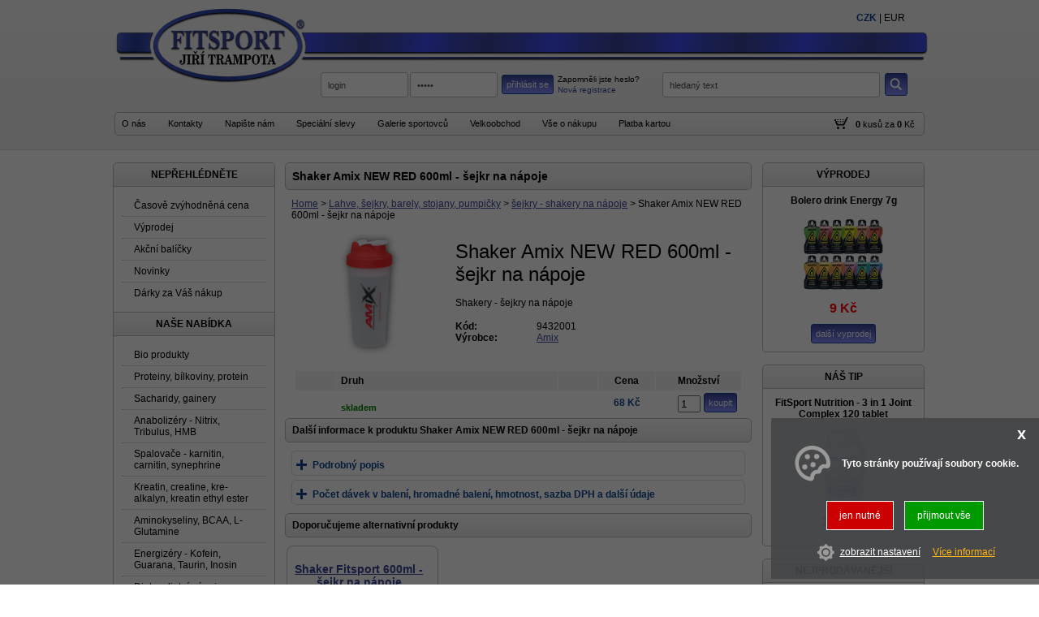

--- FILE ---
content_type: text/html
request_url: https://fitsport-jt.cz/detail/9432001/shaker-amix-600ml-sejkr-na-napoje.html
body_size: 10197
content:

<!DOCTYPE html PUBLIC "-//W3C//DTD XHTML 1.0 Transitional//EN" "http://www.w3.org/TR/xhtml1/DTD/xhtml1-transitional.dtd">
<html xmlns="http://www.w3.org/1999/xhtml" xmlns:fb="http://www.facebook.com/2008/fbml" xmlns:og="http://ogp.me/ns#" xml:lang="cs" lang="cs">
<head>
    <meta http-equiv="Content-language" content="cs" />
    <meta http-equiv="Content-Type" content="text/html;charset= utf-8" />
    <title>Shaker Amix NEW RED 600ml - šejkr na nápoje | www.fitsport-jt.cz</title>
    <meta name="description" content="Šejkr k rozmíchání koktejlů." />
    <meta name="keywords" content="Šejkr k rozmíchání koktejlů." />
    <meta name="author" content="adSYSTEM" />
    <meta name="revisit-after" content="2 Days" />
    <meta name="robots" content="all,index,follow" />
    <meta http-equiv="cache-control" content="no-cache" />
    <meta http-equiv="pragma" content="no-cache" />
    <meta property="og:url" content="https://fitsport-jt.cz/detail/9432001/shaker-amix-new-red-600ml-sejkr-na-napoje.html" />
					        <meta property="og:image" content="https://fitsport-jt.cz/_foto/de_9432001.jpg" />
					        <meta property="og:description" content="Shaker Amix NEW RED 600ml - šejkr na nápoje | www.fitsport-jt.cz" />
									<link href="favicon.ico" rel="shortcut icon" />
    <link rel="stylesheet" type="text/css" href="https://fitsport-jt.cz/css/layout.css" media="screen" />
            <link rel="stylesheet" type="text/css" href="https://fitsport-jt.cz/css/font-awesome.css" media="screen" />
 				<link rel="stylesheet" type="text/css" href="https://www.adsystem.info/fonts/icons_font.css" media="screen" />
				<link rel="stylesheet" type="text/css" href="https://fitsport-jt.cz/css/doprava.css" media="screen" />           
				<link rel="stylesheet" type="text/css" href="https://fitsport-jt.cz/css/default.css?v=1459" media="screen" />
				<link rel="stylesheet" type="text/css" href="https://fitsport-jt.cz/css/print.css" media="print" />
				<link rel="stylesheet" type="text/css" href="https://fitsport-jt.cz/css/flags.css" media="screen" />
				<link rel="stylesheet" type="text/css" href="https://fitsport-jt.cz/css/nahledy.css" media="screen" />
                <link rel="stylesheet" href="/css/nouislider.css" type="text/css">
				<link href="/favicon.ico" rel="shortcut icon" />
				<link href="https://fitsport-jt.cz/detail/9432001/shaker-amix-new-red-600ml-sejkr-na-napoje.html" rel="canonical">
				<script type="text/javascript" src="https://fitsport-jt.cz/js/jquery.js"></script>
				<script type="text/javascript" src="https://fitsport-jt.cz/js/jquery.centruj.js"></script>
				<script type="text/javascript" src="https://fitsport-jt.cz/js/jq_plugins_shop/easyTooltip.js"></script>
				<script type="text/javascript" src="https://fitsport-jt.cz/js/jq_plugins_shop/jquery.tooltipster.js"></script>
				<script type="text/javascript" src="https://fitsport-jt.cz/js/path.js"></script>
				<script type="text/javascript" src="https://fitsport-jt.cz/js/jquery.adtooltip.js"></script>
        <script type="text/javascript" src="https://fitsport-jt.cz/js/jquery.addmodal.path.js"></script>
				<script type="text/javascript" src="https://fitsport-jt.cz/js/jquery.centruj.modal.js"></script>
    <script src="https://fitsport-jt.cz/js/jq_plugins/ad_wNumb.js"></script><script src="https://fitsport-jt.cz/js/jq_plugins/adInfoCookie.js"></script><script src="https://fitsport-jt.cz/js/jq_plugins/adPostaDoruceni.js"></script><script src="https://fitsport-jt.cz/js/jq_plugins/adSlideObjektClanky.js"></script><script src="https://fitsport-jt.cz/js/jq_plugins/adFotogalerie.js"></script><script src="https://fitsport-jt.cz/js/jq_plugins/adOdpocetCasu.js"></script><script src="https://fitsport-jt.cz/js/jq_plugins/ad_nouislider.js"></script><script src="https://fitsport-jt.cz/js/jq_plugins/adCookie.js"></script><script src="https://fitsport-jt.cz/js/jq_plugins/advyskakovaci_okno.js"></script><script type="text/javascript">
//<![CDATA[
var _hwq = _hwq || [];
    _hwq.push(['setKey', '562CF8B59955D05E4F65F76547D46565']);_hwq.push(['setTopPos', '260']);_hwq.push(['showWidget', '21']);(function() {
    var ho = document.createElement('script'); ho.type = 'text/javascript'; ho.async = true;
    ho.src = ('https:' == document.location.protocol ? 'https://ssl' : 'http://www') + '.heureka.cz/direct/i/gjs.php?n=wdgt&sak=562CF8B59955D05E4F65F76547D46565';
    var s = document.getElementsByTagName('script')[0]; s.parentNode.insertBefore(ho, s);
})();
//]]>
</script><script type="application/ld+json">{
    "@context": "https://schema.org",
    "@type": "WebSite",
    "url": "https://fitsport-jt.cz",
    "name": "Fitsport - Jiří Trampota Eshop",
    "inLanguage": [
        [
            "cs"
        ]
    ],
    "publisher": {
        "@type": "Organization",
        "name": "Jiří Trampota - FITSPORT ",
        "legalName": "Jiří Trampota - FITSPORT ",
        "taxID": "CZ6511111046",
        "identifier": "49780441",
        "logo": {
            "@type": "ImageObject",
            "url": "https://fitsport-jt.cz/images/1_logo-tmava.png"
        },
        "sameAs": [
            [
                ""
            ]
        ],
        "contactPoint": [
            {
                "@type": "ContactPoint",
                "telephone": "+420 608946649",
                "email": "obchod@fitsport.eu",
                "contactType": "customer service",
                "areaServed": "CZ",
                "availableLanguage": [
                    [
                        "cs"
                    ]
                ]
            }
        ],
        "address": {
            "@type": "PostalAddress",
            "streetAddress": "Chrástecká  1309/20",
            "addressLocality": "Plzeň",
            "postalCode": "31200",
            "addressCountry": "CZ"
        }
    },
    "potentialAction": {
        "@type": "SearchAction",
        "target": "https://fitsport-jt.cz/?fulltext={fulltext}",
        "query-input": "required name=fulltext"
    }
}</script></head>
<body>
<div id="hlavni"><div id="container"><div id="main_s"><h1>Shaker Amix NEW RED 600ml - šejkr na nápoje</h1><div id="kde-jsem">
 <a href="https://fitsport-jt.cz/" title="Home">Home</a> > <a href="https://fitsport-jt.cz/sekce/32/lahve-sejkry-barely-stojany-a-ostatni-doplnky.html" title="Lahve, šejkry, barely, stojany a ostatní doplňky">Lahve, šejkry, barely, stojany, pumpičky</a> > <a href="https://fitsport-jt.cz/sekce/3211/sejkry-shakery-na-napoje.html" title="Šejkry - shakery na nápoje">šejkry - shakery na nápoje</a> >
<span>Shaker Amix NEW RED 600ml - šejkr na nápoje</span>
</div>
<script type="text/javascript" src="https://fitsport-jt.cz/js/jq_plugins_cms/faq_toggle.js"></script>
<div id="detail_zbozi">
    <div class="iko_filtr"></div>
    <table border="0" cellpadding="2" cellspacing="2" width="100%">
        <tr>
            <td align="center" valign="top">
                <div class="ad_gallery">
                    <div class="obrazek">
                        
                        <div class="d"><a href="https://fitsport-jt.cz/foto/9432001.jpg" title="Shaker Amix NEW RED 600ml - šejkr na nápoje"><img class="foto_detail" src="https://fitsport-jt.cz/_foto/de_9432001.jpg" width="200" height="150" alt="Shaker Amix NEW RED 600ml - šejkr na nápoje" border="0" /></a></div>
                        
                        
                    </div>
                </div>
            </td>
            <td valign="top">
                <h2 class="tit_det">Shaker Amix NEW RED 600ml - šejkr na nápoje</h2><br>
                <div>Shakery - šejkry na nápoje
                    
                </div>
                <div class="parametry">
                    <div class="tbl_param">
                        <div class="pol_param"><label class="titulek"><b>Kód:</b></label><label class="hodnota">9432001</label></div>
                        <div class="pol_param"><label class="titulek"><b>Výrobce:</b></label><label class="hodnota"><a href="https://fitsport-jt.cz/amix/">Amix</a></label></div>
                        
                    </div>
                    
                </div>
                
                
                
            </td>
        </tr>
        <tr>
            <td colspan="2" align="center">
               <div class="ad_gallery">


 


                </div>
            </td>
        </tr>
        <tr>
            <td colspan="2">
                

                
            </td>
        </tr>
        
        
        
        
        
        <tr>
            <td colspan="2">
                <div class="polozky_skupin">
                    <table border="0" cellpadding="1" cellspacing="1" width="100%">
                        <tbody>
                        <tr>
                                <th width="0.1%"></th>
                                <th>Druh</th>
                                <th width="38"></th>
                                <th width="60" align="center">Cena</th>
                                <th width="95" align="center">Množství</th>
                            </tr>
                            <tr>
                                <td width="0">
                                    
                
                                </td>

                                <td class="tip" align="left">
                                    <br /><span style="color:#008000" class="dostupnost1 hlp" rel="Toto zboží máme na skladě.">skladem</span>
                                </td>
                                <td align="center"></td>
                                <td class="cena" align="center"><span>  68  Kč</span></td>
                                <td align="right">
                                    <form action="https://fitsport-jt.cz/" method="post"><input type="hidden" name="id_zbozi" value="9432001" /><input type="text" name="kusy_zbozi" value="1" maxlength="5" class="kusy" /><input class="kosik" type="submit" value="koupit" /></form>
                                </td>
                                </tr>

        
        </tbody>
        </table>
          
        </div>
        
        
        </td>
        </tr>
    </table>
    
    <div class="datail-dalsi-info">Další informace k produktu Shaker Amix NEW RED 600ml - šejkr na nápoje</div>
    
    <div id="param_skupiny">
        
        <div class="polozka">
            <div class="titulek_param_skupiny">Podrobný popis</div>
            <div class="polozky_param_skupiny">
                <b>Shaker Amix NEW RED 600ml - šejkr na nápoje</b><br />
                <p>Šejkr k rozmíchání koktejlů.</p> </div>
        </div>
        
         <div class="polozka">
<div class="titulek_param_skupiny">Počet dávek v balení, hromadné balení, hmotnost, sazba DPH a další údaje</div>
<div class="polozky_param_skupiny">
<table border="0" cellpadding="2" cellspacing="2" width="100%">
 <tbody>

 <tr>
 <th align="left">Celková hmotnost včetně obalu</th>
 <td align="center" width="120">130 g</td>
 <td width="30" align="center">
  <div class="po" title="ukázat popis"><div class="pp">Udává celkovou hmotnost výrobku včetně jeho obalu.</div><img src="https://fitsport-jt.cz/images/otaznik.png" alt="otaznik" title="ukázat popis" width="16" height="16" border="0" /></div>
 </td>
 </tr>
 
 <tr>
 <th align="left">Sazba DPH</th>
 <td align="center" width="120">21 %</td>
 <td width="30" align="center">
  
 </td>
 </tr>
 
 <tr>
 <th align="left">Adresa výrobce:<br><span class='view_normal'>amix-nutrition.com</span></th>
 <td align="center" width="120"> </td>
 <td width="30" align="center">
  
 </td>
 </tr>
 
 <tr>
 <th align="left">Distributor:<br><span class='view_normal'>Large Life Limited organizační složka Bořivojova 35/878 , 13000 Praha 3 , ČR<br>sales@amix-nutrition.com</span></th>
 <td align="center" width="120"> </td>
 <td width="30" align="center">
  
 </td>
 </tr>
 
	</tbody>
</table>
</div>
</div>
        
    </div>
    <div id="souvisejici">
<div class="titulek_souvis">Doporučujeme alternativní produkty</div>
<div class="vypis_zbozi">
<div class="adFlex vypis_dalsi_zbozi">
 
 <article class="adFlex-cell">
 <div class="polozka_zbozi_nahled">
 <div class="obal_top">
    <div class="titulek"><h2><a href="https://fitsport-jt.cz/detail/3412024/shaker-fitsport-600ml-sejkr-na-napoje.html" title="Shaker Fitsport 600ml - šejkr na nápoje - Fitsport">Shaker Fitsport 600ml - šejkr na nápoje</a></h2></div>
    <div class="obrazek">
        <div class="obr"><figure><a href="https://fitsport-jt.cz/detail/3412024/shaker-fitsport-600ml-sejkr-na-napoje.html" title="Shaker Fitsport 600ml - šejkr na nápoje - Fitsport"><img src="https://fitsport-jt.cz/_foto/so__3412024.jpg" alt="Shaker Fitsport 600ml - šejkr na nápoje" border="0" width="160" height="120"  /></a></figure></div>

        
		 </div>
       
 </div>
 <div class="obal_bottom">

    <div>výrobce: <b>Fitsport</b></div>
    
    <div class="ceny">
	 
	 
	 <table align="center" border="0" cellpadding="1" cellspacing="0">
	  <tr class="cenacz">
            <td align="right">53 </td>
		  <td align="left">Kč</td>
	  </tr>
			
	 </table>
	</div>
	
 </div>
</div>
</article>
 
</div>
 <div class="cls"></div>
</div>

<div class="cls"></div>
</div>  <div id="otazky_odpovedi_detail">
<div class="titulek">Napište dotaz k produktu, hodnocení nebo recenzi k výrobku <span>Amix - Shaker Amix NEW RED 600ml - šejkr na nápoje</span></div>



<p>Ke zboží Shaker Amix NEW RED 600ml - šejkr na nápoje nebyla otevřena žádná diskuze,otázka ani odpověď. Buďte první.<br /><a href="https://fitsport-jt.cz/dotaz/9432001/shaker-amix-new-red-600ml-sejkr-na-napoje.html" title="příspěvek k výrobku Shaker Amix NEW RED 600ml - šejkr na nápoje">Napište dotaz k produktu, hodnocení nebo recenzi.</a></p>

</div>
    <p><small class="info_text_small">Změna popisu a složení zboží, fotografií a cen vyhrazena. Etiketa výrobku a jeho balení se může lišit od zobrazené verze v závislosti na aktuálním balení od výrobce</small></p>
</div>
<script type="text/javascript">
    $(document).ready(function() {
        $(".po").click(function() {
            var ob = $(this).children(".pp").html();
            $("body").append("<div id='popis_param'><b>POPIS K PARAMETRU</b><div class='zavrit' onclick='zavrit()'>X</div><p>" + ob + "</p></div>");
            $("#popis_param").centreObjekt();
            $(window).unbind('scroll');
        });

        $(".hlp").click(function() {
            var ob = $(this).attr("rel");
            $("body").append("<div id='popis_param' align='justify'><div class='zavrit' onclick='zavrit()'>X</div><p>" + ob + "</p></div>");
            $("#popis_param").centreObjekt();
            $(window).unbind('scroll');
        });

        $('.btn_volba_darky').click(function(){
            $('.show_obal_volitelne_darky').toggle();
        });

    });

    function zavrit() {
        $("#popis_param").remove();
        $(".bg_centruj").remove();
    }

</script></div><div id="left-frame_s"><div id="uroven-menu-shop">
<div class="titulek">NEPŘEHLÉDNĚTE</div>
	<ul>
 
  <li><a href="https://fitsport-jt.cz/casove-zvyhodnena-cena/" title="Časově zvýhodněná cena">Časově zvýhodněná cena</a>	</li>
 	
	
	
  <li><a href="https://fitsport-jt.cz/vyprodej/" title="Výprodej">Výprodej</a>	</li>
 	
	
	
  <li><a href="https://fitsport-jt.cz/akcni-balicky/" title="Speciální akční balíčky">Akční balíčky</a>	</li>
 	
	
	
  <li><a href="https://fitsport-jt.cz/novinky/" title="Novinky">Novinky</a>	</li>
 	
	
	
  <li><a href="https://fitsport-jt.cz/darky-za-vas-nakup/" title="Dárky za Váš nákup">Dárky za Váš nákup</a>	</li>
 	
	</ul>
	<div class="titulek titulek-top">NAŠE NABÍDKA</div>
	<ul>
	
	
	
  <li><a href="https://fitsport-jt.cz/bio-produkty/" title="Bio produkty">Bio produkty</a>	</li>
 	
	
	
  <li><a href="https://fitsport-jt.cz/proteiny-bilkoviny-protein/" title="Proteinové nápoje, proteiny, bílkoviny s obsahem 50% proteinů a více">Proteiny, bílkoviny, protein</a>	</li>
 	
	
	
  <li><a href="https://fitsport-jt.cz/sacharidy-gainery/" title="Sacharidy a gainery s obsahem do 49% proteinů">Sacharidy, gainery</a>	</li>
 	
	
	
  <li><a href="https://fitsport-jt.cz/anabolizery-nitric-tribulus-hmb-diosgenin-zma/" title="Anabolizéry - Nitric, Tribulus, HMB, Diosgenin, ZMA">Anabolizéry - Nitrix, Tribulus, HMB</a>	</li>
 	
	
	
  <li><a href="https://fitsport-jt.cz/spalovace-karnitin-carnitin-synephrine/" title="Spalovače - Karnitin, Carnitine, Fat Burner, ALC, CLA, HCA, Thermolean, synephrine">Spalovače - karnitin, carnitin, synephrine</a>	</li>
 	
	
	
  <li><a href="https://fitsport-jt.cz/kreatin-creatine-kre-alkalyn-cee/" title="Creatinové doplňky, Kreatin monohydrate, Kre-alkalyn, Creatine Ethyl Ester">Kreatin, creatine, kre-alkalyn, kreatin ethyl ester </a>	</li>
 	
	
	
  <li><a href="https://fitsport-jt.cz/aminokyseliny-bcaa-l-glutamine/" title="Aminokyseliny, BCAA, L-Glutamine, Arginin, Lysin, Tyrosin, Leucin, Valin, Tryptophan">Aminokyseliny, BCAA, L-Glutamine</a>	</li>
 	
	
	
  <li><a href="https://fitsport-jt.cz/energizery-kofein-guarana-taurine-inosine/" title="Energizéry - Kofein, Caffeine, Guarana, Taurine, Inosine, Beta Alanine, Peruvian Maca">Energizéry - Kofein, Guarana, Taurin, Inosin</a>	</li>
 	
	
	
  <li><a href="https://fitsport-jt.cz/diety-dietni-napoje-koktejly-a-shaky/" title="Diety - dietní nápoje, koktejly a shaky">Diety - dietní nápoje, koktejly a shaky</a>	</li>
 	
	
	
  <li><a href="https://fitsport-jt.cz/iontove-napoje/" title="Iontové nápoje, Unisport, Iontstar, Champion, Isostar">Iontové nápoje</a>	</li>
 	
	
	
  <li><a href="https://fitsport-jt.cz/gelatina-glucosamin-chondroitin/" title="Kloubní výživa, gelatina, glucosamin, chondroitin">Kloubní výživa, gelatina, glucosamin, chondroitin</a>	</li>
 	
	
	
  <li><a href="https://fitsport-jt.cz/proteinove-a-musli-tycinky/" title="Proteinové, energetické a musli tyčinky">Proteinové, energetické a musli tyčinky</a>	</li>
 	
	
	
  <li><a href="https://fitsport-jt.cz/specialni-gely-a-tablety/" title="Energetické gely a tablety - Carbosnack, Isogel, Enervitene, Endurosnack, Energy Gel, Carbogel">Energetické gely a tablety</a>	</li>
 	
	
	
  <li><a href="https://fitsport-jt.cz/vitaminy-mineraly-anticrampy/" title="Vitaminové a minerální doplňky">Vitaminy, minerály, anticrampy</a>	</li>
 	
	
	
  <li><a href="https://fitsport-jt.cz/produkty-obsahujici-rostlinne-extrakty-a-vytazky/" title="Produkty obsahující rostlinné extrakty a výtažky">Produkty obsahující rostlinné extrakty a výtažky</a>	</li>
 	
	
	
  <li><a href="https://fitsport-jt.cz/zdrava-vyziva-omega-mastne-kyseliny-tunaky-instantni-kase-celozrnne-chleby/" title="Zdravá výživa, omega mastné kyseliny, tuňáky, instantní kaše, celozrnné chleby">Zdravá výživa, omega mastné kyseliny, tuňáky, instantní kaše, celozrnné chleby</a>	</li>
 	
	
	
  <li><a href="https://fitsport-jt.cz/expres-menu-hotova-jidla/" title="Expres menu - hotová jídla">Expres menu - hotová jídla</a>	</li>
 	
	
	
  <li><a href="https://fitsport-jt.cz/mrazene-produkty-algida/" title="Mražené produkty - Algida">Mražené produkty - Algida</a>	</li>
 	
	
	
  <li><a href="https://fitsport-jt.cz/lahve-sejkry-barely-stojany-a-ostatni-doplnky/" class="current" title="Lahve, šejkry, barely, stojany a ostatní doplňky">Lahve, šejkry, barely, stojany, pumpičky</a>	</li>
 	
	
	
  <li class='uroven1'><a href="https://fitsport-jt.cz/lahve-sejkry-barely-stojany-a-ostatni-doplnky/sejkry-shakery-na-napoje/" class="current1" title="Šejkry - shakery na nápoje">šejkry - shakery na nápoje</a>	</li>
 	
	
	
  <li class='uroven1'><a href="https://fitsport-jt.cz/lahve-sejkry-barely-stojany-a-ostatni-doplnky/barely-lahve-a-bidony/" title="Barely, lahve a bidony">barely, lahve a bidony</a>	</li>
 	
	
	
  <li class='uroven1'><a href="https://fitsport-jt.cz/lahve-sejkry-barely-stojany-a-ostatni-doplnky/pumpicky-stojany-ostatni/" title="Pumpičky, stojany, ostatní">pumpičky, stojany, ostatní</a>	</li>
 	
	
	
  <li><a href="https://fitsport-jt.cz/rukavice-opasky-haky-trhacky/" title="Fitness rukavice, opasky, háky, trhačky, rukavice na box">Fitness rukavice, opasky, háky, trhačky, rukavice na box</a>	</li>
 	
	
	
  <li><a href="https://fitsport-jt.cz/kompresni-ponozky-podkolenky-kratasy-navleky/" title="Kompresní ponožky, podkolenky, kraťasy, návleky">Kompresní ponožky, podkolenky, kraťasy, návleky</a>	</li>
 	
	
	
  <li><a href="https://fitsport-jt.cz/cinkykotouceosy-a-prislusenstvi/" title="Činky, kotouče, osy a příslušenství">Činky, kotouče, osy a příslušenství</a>	</li>
 	
	
	
  <li><a href="https://fitsport-jt.cz/doplnky-na-cviceni/" title="Doplňky na cvičení">Doplňky na cvičení</a>	</li>
 	
	
	
  <li><a href="https://fitsport-jt.cz/terapie-cervenym-svetlem/" title="Terapie červeným světlem">Terapie červeným světlem</a>	</li>
 	
	
	
  <li><a href="https://fitsport-jt.cz/outdoorove-a-sportovni-potreby/" title="Outdoorové a sportovní potřeby">Outdoorové a sportovní potřeby</a>	</li>
 	
	
	
  <li><a href="https://fitsport-jt.cz/bazeny/" title="Bazény">Bazény</a>	</li>
 	
	
	
  <li><a href="https://fitsport-jt.cz/kola-trikolky-kolobezky-skateboardy/" title="Kola, tříkolky, koloběžky, skateboardy">Kola, tříkolky, koloběžky, skateboardy</a>	</li>
 	
	
	
  <li><a href="https://fitsport-jt.cz/bylinne-masazni-emulze-koupelove-soli-pletove-kremy/" title="Bylinné, masážní emulze, koupelové soli, pleťové krémy">Bylinné, masážní emulze, koupelové soli, pleťové krémy</a>	</li>
 	
	
	
  <li><a href="https://fitsport-jt.cz/knihy-a-casopisy/" title="Knihy a časopisy">Knihy a časopisy</a>	</li>
 	
	
	
  <li><a href="https://fitsport-jt.cz/ostani/" title="Ostaní">Ostatní</a>	</li>
 	
	
	</ul>
	<div class="titulek titulek-top">VÝROBCI</div>
	<ul>
	
	
  <li><a href="https://fitsport-jt.cz/vyrobci/" title="Seznam výrobců">Výpis podle výrobců</a>	</li>
 	
	
	
	</ul>
</div>
<div id="left-upoutavka">
<div class="polozka-upoutavky"><p style="text-align: center;"><a href="https://youtu.be/8rTL65AMET4" target="_blank" rel="noopener"><img src="https://fitsport-jt.cz/images_obsah/obrazky-clanky/prave-stesti.webp" alt="" width="160" height="140" /></a></p>
<p style="text-align: center;"><a href="https://youtu.be/wPLg5E0RDRg" target="_blank" rel="noopener"><img src="https://www.fitsport.eu/images_obsah/obrazky-clanky/red-is-the-rose.jpg" alt="" width="160" height="119" /></a></p>
<p style="text-align: center;"><a href="https://youtu.be/gFIQs7AlNFI" target="_blank" rel="noopener"><img src="https://fitsport-jt.cz/images_obsah/obrazky-clanky/pram.jpg" alt="" width="160" height="120" /></a></p>
<p style="text-align: center;"><a href="https://youtu.be/eNL3GwJ3vcA" target="_blank" rel="noopener"><img src="https://www.fitsport.eu/images_obsah/obrazky-clanky/a-to-jsem-ja.jpg" alt="" width="160" height="116" /></a></p>
<p style="text-align: center;"><a href="https://youtu.be/lKBQTvu_oVs" target="_blank" rel="noopener"><img src="https://www.fitsport.eu/images_obsah/obrazky-clanky/vzacny-cas.jpg" alt="" width="160" height="143" /></a></p>
<p style="text-align: center;"><a href="http://youtu.be/DM0PRQcVC9w" target="_blank" rel="noopener"><img src="https://fitsport-jt.cz/images_obsah/obrazky-clanky/wild-thymian.jpg" alt="" width="160" height="134" /></a></p>
<p style="text-align: center;"><a href="http://youtu.be/ykwy3VNls_g" target="_blank" rel="noopener"><img src="https://fitsport-jt.cz/images_obsah/obrazky-clanky/if-i-were-a-carpenter.jpg" alt="" width="160" height="139" /></a></p>
<p style="text-align: center;"><a href="http://youtu.be/Kt3qzn-EqE8" target="_blank" rel="noopener"><img src="https://fitsport-jt.cz/images_obsah/obrazky-clanky/blowin.jpg" alt="" width="160" height="139" /></a></p>
<p> </p>
<div> </div></div>
</div>
</div><div id="right-frame_s">
<div id="panel-vyprodej">
<label>VÝPRODEJ</label>
<div class="panel-vyprodej-left"></div>
<div class="panel-vyprodej-obal">

<div>
	<h3><a href="https://fitsport-jt.cz/detail/204190081/bolero-drink-energy-7g.html" title="Bolero drink Energy 7g - Bolero">Bolero drink Energy 7g</a></h3>
 <div class="obrazek"><a href="https://fitsport-jt.cz/detail/204190081/bolero-drink-energy-7g.html" title="Bolero drink Energy 7g - Bolero"><img src="https://fitsport-jt.cz/_foto/na__c96589998da1a0eae0cc142b4fd12de6.jpg" alt="Bolero drink Energy 7g" border="0" width="130" height="97" /></a></div>
 <div class="data">
 <div class="cena"><span class="cenacz">9 Kč</span></div>
 
 </div>
</div>

<div class="link"><a href="https://fitsport-jt.cz/vyprodej/" title="další výprodej">další vyprodej</a></div>
</div>
<div class="cls"></div>
</div>

<div id="panel-nas-tip">
<div class="titulek_tip">NÁŠ TIP</div>

<div class="telo">
	<h3><a href="https://fitsport-jt.cz/detail/1121001/3-in-1-joint-complex-120-tablet.html" title="3 in 1 Joint Complex 120 tablet">FitSport Nutrition - 3 in 1 Joint Complex 120 tablet</a></h3>
 <div class="obrazek"><a href="https://fitsport-jt.cz/detail/1121001/3-in-1-joint-complex-120-tablet.html" title="3 in 1 Joint Complex 120 tablet"><img src="https://fitsport-jt.cz/_foto/na__1121001.jpg" alt="3 in 1 Joint Complex 120 tablet" border="0" width="130" height="97" /></a></div>
 <div class="data">
 <div class="cena"><span class="cenacz">369  Kč</span></div>
 
 </div>
</div>

</div>

<div id="panel-nejprodavanejsi">
<div class="titulek">NEJPRODÁVANĚJŠÍ</div>
<ol>

	<li linka_nejprodavanejsi><a href="https://fitsport-jt.cz/detail/90038701/power-system-belt-girl-power.html" title="POWER SYSTEM BELT GIRL POWER" rel="https://fitsport-jt.cz/_foto/na__9003870-1.jpg">POWER SYSTEM BELT GIRL POWER</a></li>

</ol>
</div>
<script language="javascript" type="text/javascript">
$(document).ready(function(){
$('ol a').adToolImg();
});
</script>

<div id="panel-novinky">
<div class="titulek">NOVINKY</div>
<div class="panel-novinky-obal">

<div class="telo">
	<h3><a href="https://fitsport-jt.cz/detail/20927024/zinc-bisglycinate-60-kapsli.html" title="Zinc Bisglycinate 60 kapslí - Czech Virus">Zinc Bisglycinate 60 kapslí</a></h3>
 <div class="obrazek"><a href="https://fitsport-jt.cz/detail/20927024/zinc-bisglycinate-60-kapsli.html" title="Zinc Bisglycinate 60 kapslí - Czech Virus"><img src="https://fitsport-jt.cz/_foto/na__20927024.jpg" alt="Zinc Bisglycinate 60 kapslí" border="0" width="130" height="97" /></a></div>
 <div class="data">
  <div class="cena"><span class="cenacz">159  Kč</span></div>
  
 </div>
</div>

<div class="telo linka_novinka">
	<h3><a href="https://fitsport-jt.cz/detail/27429026/carolina-reaper-v-rajceti-200ml.html" title="Carolina Reaper v rajčeti 200ml - BrainMax Pure">Carolina Reaper v rajčeti 200ml</a></h3>
 <div class="obrazek"><a href="https://fitsport-jt.cz/detail/27429026/carolina-reaper-v-rajceti-200ml.html" title="Carolina Reaper v rajčeti 200ml - BrainMax Pure"><img src="https://fitsport-jt.cz/_foto/na__27429026.jpg" alt="Carolina Reaper v rajčeti 200ml" border="0" width="130" height="97" /></a></div>
 <div class="data">
  <div class="cena"><span class="cenacz">239  Kč</span></div>
  
 </div>
</div>

</div>
<div class="link"><a href="https://fitsport-jt.cz/novinky/" title="další novinky">další novinky</a></div>
</div>
<div id="partneri_odkazy"><div class="titulek">PARTNERSKÉ WEBY</div>
<ul>
    <li><a title="TCC sportovní služby" target="_blank" href="http://www.tcc-sportovnisluzby.cz">TCC sportovní služby</a></li>
    <li><a title="e-kulturistika.cz" target="_blank" href="http://www.e-kulturistika.cz">e-kulturistika.cz</a></li>
    <li><a title="strecink" target="_blank" href="http://www.strecink.cz">strecink.cz</a></li>
    <li><a title="spalovace-tuku" target="_blank" href="http://www.spalovace-tuku.cz">spalovace-tuku.cz</a></li>
    <li><a title="anabolika" target="_blank" href="http://www.anabolika.cz">anabolika.cz</a></li>
    <li><a title="bcaa" target="_blank" href="http://www.bcaa.cz">bcaa.cz</a></li>
    <li><a title="bilkoviny" target="_blank" href="http://www.bilkoviny.cz">bilkoviny.cz</a></li>
    <li><a target="_blank" href="http://www.gainery.cz">gainery.cz</a></li>
    <li><a title="carnitine" target="_blank" href="http://www.carnitine.cz">carnitine.cz</a></li>
    <li><a title="creatine" target="_blank" href="http://www.creatine.cz">creatine.cz</a></li>
    <li><a title="e-aminokyseliny" target="_blank" href="http://www.e-aminokyseliny.cz">e-aminokyseliny.cz</a></li>
    <li><a title="iontove-napoje" target="_blank" href="http://www.iontove-napoje.cz">iontove-napoje.cz</a></li>
    <li><a target="_blank" href="http://www.e-proteiny.cz">e-proteiny.cz</a></li>
    <li><a title="nitrix" target="_blank" href="http://www.nitrix.cz">nitrix.cz</a></li>
    <li><a target="_blank" href="http://www.e-diety.cz">e-diety.cz</a></li>
    <li><a title="e-mineraly" target="_blank" href="http://www.e-mineraly.cz">e-mineraly.cz</a></li>
    <li><a title="e-vitamin" target="_blank" href="http://www.e-vitamin.cz">e-vitamin.cz</a></li>
    <li><a href="http://www.whey.cz" target="_blank">whey.cz</a></li>
    <li><a title="sacharidy" target="_blank" href="http://www.sacharidy.cz">sacharidy.cz</a></li>
    <li><a title="e-dieta" target="_blank" href="http://www.e-dieta.cz">e-dieta.cz</a></li>
    <li><a title="e-protein" target="_blank" href="http://www.e-protein.cz">e-protein.cz</a></li>
    <li><a href="http://www.e-karnitin.cz" target="_blank">e-karnitin.cz</a></li>
    <li><a href="http://www.e-kreatin.cz" target="_blank">e-kreatin.cz</a></li>
    <li><a title="gainer" target="_blank" href="http://www.gainer.cz">gainer.cz</a></li>
    <li><a title="fitsport" target="_blank" href="http://www.fitsport.eu">fitsport.eu</a></li>
    <li><a title="posilovny" target="_blank" href="http://www.posilovny.net">posilovny.net</a></li>
    <li><a href="http://www.delena-strava.cz" target="_blank">delena-strava.cz</a></li>
    <li><a title="koupaliste" target="_blank" href="http://www.koupaliste.net">koupaliste.net</a></li>
    <li><a title="e-cviceni" target="_blank" href="http://www.e-cviceni.cz">e-cviceni.cz</a></li>
    <li><a title="sportovni-zpravy" target="_blank" href="http://www.sportovni-zpravy.cz">sportovni-zpravy.cz</a></li>
    <li><a title="sportovniweb.cz" target="_blank" href="http://www.sportovniweb.cz">sportovniweb.cz</a></li>
    <li><a title="e-hubnuti" target="_blank" href="http://www.e-hubnuti.cz">e-hubnuti.cz</a></li>
</ul>
<div></div></div>
<div id="right-upoutavka">
<div class="polozka-upoutavky"><p style="text-align: center;"><a href="https://fitsport-jt.cz/det/366/partner-parcelshop-a-zasilkovna.html" target="_blank" rel="noopener"><br /><img src="https://www.fitsport.eu/images_obsah/obrazky-clanky/parcel-shop.jpg" alt="" width="160" height="133" /></a></p>
<div> </div>
<p style="text-align: center;"><a href="https://fitsport-jt.cz/det/366/partner-parcelshop-a-zasilkovna.html" target="_blank" rel="noopener"><img src="https://www.fitsport.eu/images_obsah/obrazky-clanky/zasilkovna-prijem-vydej.jpg" alt="" width="160" height="101" /></a></p></div>
</div>
</div><div class="cls"></div></div><div id="logo"><a href="https://fitsport-jt.cz/" title="home"><img src="https://fitsport-jt.cz/images/1_logo-tmava.png" width="1004" height="94" alt="grafika" border="0" /></a></div><div id="top-menu">
	<ul>

	<li><a href="https://fitsport-jt.cz/o-nas.html" title="O nás">O nás</a></li>

	<li><a href="https://fitsport-jt.cz/kontakty.html" title="Kontakty">Kontakty</a></li>

	<li><a href="https://fitsport-jt.cz/napiste-nam.html" title="Napište nám">Napište nám</a></li>

	<li><a href="https://fitsport-jt.cz/specialni-slevy.html" title="Speciální slevy">Speciální slevy</a></li>

	<li><a href="https://fitsport-jt.cz/galerie-sportovcu.html" title="Galerie sportovců">Galerie sportovců</a></li>

	<li><a href="https://fitsport-jt.cz/velkoobchod.html" title="Velkoobchod">Velkoobchod</a></li>

	<li><a href="https://fitsport-jt.cz/vse-o-nakupu.html" title="Vše o nákupu">Vše o nákupu</a></li>

	<li><a href="http://www.fitsport-jt.cz/zaplatit-kartou.html" title="Platba kartou">Platba kartou</a></li>

	</ul>
</div><div class="panel_form_login">
	<div class="obal-panel-login">
	<form method="post" action="https://fitsport-jt.cz/index.php">
	
	<table border="0" cellspading="0" cellspacing="0">
	<tr>
	<td rowspan="2"><input id="jmeno" type="text" name="login" value="login" /></td>
	<td rowspan="2"><input id="heslo" type="password" name="heslo" value="heslo" /></td>
	<td rowspan="2"><button type="submit" class="prihlasit" name="prihlas_se" value="přihlásit se">přihlásit se</button></td>
	<td valign="bottom"><span id="ukaz_form_heslo" class="heslo" title="zapomenuté heslo">Zapomněli jste heslo?</span></td>
	</tr>
	<tr>
	<td valign="top"><a class="heslo" href="https://fitsport-jt.cz/registrace.html" title="nová registrace">Nová registrace</a></td>
	</tr>
	</table>
	</form>

	</div>

</div>
<div class="skryj_form_heslo">
<div class="form_send_heslo">

<label><b>ZASLÁNÍ HESLA</b></label>
 <div class="obal_send_heslo">
	<form method="post" action="https://fitsport-jt.cz/index.php">
	 <div class="radek"><input id="email_p" type="text" name="email_send" class="prihlasit" value="e-mail" /></div>
	 <div class="radek" align="center"><button type="submit" class="send" name="send_email" value="zaslat">odeslat</button></div>
	</form>
</div>
</div>
</div>
<script type="text/javascript">
 $(".skryj_form_heslo").hide();
	$("#ukaz_form_heslo").click(function(){
		$(".skryj_form_heslo").toggle("slow");
	});

$(document).ready(function(){
	$("#jmeno").click(function (){
		if (this.value!='') this.value="";
	});
	$("#heslo").click(function (){
		if (this.value!='') this.value="";
	});
	$("#email_p").click(function (){
		if (this.value!='') this.value="";
	});
});

</script><div id="top_kosik">
<div><a href="https://fitsport-jt.cz/kosik.html" title="kosík" class="link_kos"><div class="ikona"></div></a></div>
<div class="polozka">
 <b>0</b> kusů
 <label>za</label> <b>0</b> Kč
</div>
</div><div id="fulltext">
 <form action="https://fitsport-jt.cz/" method="get">
  <table border="0" cellpadding="2" cellspacing="2">
   <tbody>
    <tr>
     <td align="left"><input type="text" name="fulltext" value="hledaný text" class="full" id="find_input" autocomplete="off" /></td>
     <td align="center"><button type="submit" value="hledat" class="btn_hledej"><img src="https://fitsport-jt.cz/images/btn-search.png" /></button></td>
    </tr>
   </tbody>
  </table>
 </form>
<div id="naseptavac"></div>
</div>
<script type="text/javascript">
	$(document).ready(function(){
		$("#find_input").focus(function (){
			if (this.value!='') this.value="";
		});

		$("#find_input").keyup(function(e){
		 	var data = $(this).val();
			 if(data.length > 1){
			  naseptavac(data,'https://fitsport-jt.cz/',e);
			 }else{
			  $("#naseptavac").slideUp('slow');
			 }
		});
	});
</script><div id="panel_mena">
<a href="/czk.html" title="CZK" class="current">CZK</a> | <a href="/eura.html" title="EUR" >EUR</a>
</div></div>
<div id="obal_zapati_group">
<div class="zapati_group">
<table border="0" cellpadding="0" cellspacing="0" width="100%">
<tbody>
 <tr>
  <td><div id="dolni_pomocne_menu">
<ul>
<li><a href="https://fitsport-jt.cz/mapa-stranek.html" title="">Mapa stránek</a></li><li><a href="https://fitsport-jt.cz/index.html" title="">Home</a></li><li><a href="https://fitsport-jt.cz/o-nas.html" title="">O nás</a></li><li><a href="https://fitsport-jt.cz/kontakty.html" title="">Kontakty</a></li><li><a href="https://fitsport-jt.cz/napiste-nam.html" title="">Napište nám</a></li><li><a href="https://fitsport-jt.cz/specialni-slevy.html" title="">Speciální slevy</a></li><li><a href="https://fitsport-jt.cz/galerie-sportovcu.html" title="">Galerie sportovců</a></li><li><a href="https://fitsport-jt.cz/velkoobchod.html" title="">Velkoobchod</a></li><li><a href="https://fitsport-jt.cz/vse-o-nakupu.html" title="">Vše o nákupu</a></li><li><a href="http://www.fitsport-jt.cz/zaplatit-kartou.html" title="">Platba kartou</a></li>
</ul>
</div></td><td>
<div id="zapati_define_cms">
<div class="polozka_zapati_define_cms"><table border="0" width="100%" cellspacing="2" cellpadding="2">
<tbody>
<tr>
<td class="prodejna" align="center"><img src="https://fitsport-jt.cz/images_obsah/zapati/prodejna.jpg" alt="" width="233" height="140" border="0" hspace="5" /><img src="https://fitsport-jt.cz/images_obsah/zapati/obchod.jpg" alt="" width="233" height="140" hspace="5" /></td>
<td align="right">
<table border="0" cellspacing="2" cellpadding="2">
<tbody>
<tr>
<td align="center"><img src="https://fitsport-jt.cz/images_obsah/zapati/telefon.png" alt="" width="22" height="22" border="0" /></td>
<td>377 461 999, 777 111 038</td>
</tr>
<tr>
<td><img src="https://fitsport-jt.cz/images_obsah/zapati/email.png" alt="" width="22" height="22" border="0" /></td>
<td><a href="mailto:obchod@fitsport.eu">obchod@fitsport.eu</a></td>
</tr>
<tr>
<td colspan="2"><br /><a href="https://fitsport-jt.cz/zaplatit-kartou.html"><img src="https://fitsport-jt.cz/images_obsah/platby/karty.jpg" alt="" width="111" height="36" border="0" /></a></td>
</tr>
<tr>
<td colspan="2"><br /><br /><span style="font-size: smaller;">Použité obrázky jsou ze serveru</span>
<div><span style="font-size: smaller;">Copyright (c) <a href="http://www.123rf.com" target="_blank" rel="noopener">123RF Stock Photos</a></span></div>
</td>
</tr>
</tbody>
</table>
</td>
</tr>
</tbody>
</table></div>
</div>	
</td>
	</tr>
</tbody>
</table>
</div>
</div>

<div id="popup">
<div align="right" class="zavrit_pop_up"><span class="krizek_pop_up"><b>X</b></span></div>
<div class="popup_obal">
 <p style="text-align: center;"><strong><br /><span style="font-size: 24px;">Ve dnech 18.12.2025 - 5.1.2026  bude tato otevírací doba na naší prodejně :</span></strong></p>
<div> </div>
<div> </div>
<div> </div>
<table style="width: 100%;" border="0" width="100%" cellspacing="1" cellpadding="1" align="center">
<tbody>
<tr style="height: 19px;">
<td style="text-align: center; height: 19px; width: 45.7645%;">
<p><span style="font-size: 16px;"><strong>18.12.2025</strong></span></p>
</td>
<td style="text-align: center; width: 25.8264%;">
<p><span style="font-size: 16px;"><strong>8:30 - 12:00</strong></span></p>
</td>
<td style="text-align: center; height: 19px; width: 28.4091%;">
<p><span style="font-size: 16px;"><strong>13:00 - 18:00</strong></span></p>
</td>
</tr>
<tr style="height: 19px;">
<td style="text-align: center; height: 19px; width: 45.7645%;">
<p><span style="font-size: 16px;"><strong>19</strong></span><span style="font-size: 16px;"><strong>.12.2025</strong></span></p>
</td>
<td style="text-align: center; width: 25.8264%;">
<p><span style="font-size: 16px; background-color: #f1c40f;"><strong>8:30 - 12:00</strong></span></p>
</td>
<td style="height: 19px; text-align: center; width: 28.4091%;">
<p> </p>
</td>
</tr>
<tr style="height: 19px;">
<td style="text-align: center; height: 19px; width: 45.7645%;">
<p><span style="font-size: 16px;"><strong>22.12.2025</strong></span></p>
</td>
<td style="text-align: center; width: 25.8264%;">
<p><span style="font-size: 16px;"><strong>8:30 - 12:00</strong></span></p>
</td>
<td style="text-align: center; height: 19px; width: 28.4091%;">
<p><span style="font-size: 16px;"><strong>13:00 - 18:00</strong></span></p>
</td>
</tr>
<tr style="height: 19px;">
<td style="text-align: center; height: 19px; width: 45.7645%;">
<p><span style="font-size: 16px;"><strong>23.12.2025</strong></span></p>
</td>
<td style="text-align: center; width: 25.8264%;">
<p><span style="font-size: 16px;"><strong>8:30 - 12:00</strong></span></p>
</td>
<td style="text-align: center; height: 19px; width: 28.4091%;">
<p><span style="font-size: 16px; background-color: #f1c40f;"><strong>13:00 - 16:00</strong></span></p>
</td>
</tr>
<tr>
<td style="text-align: center; width: 45.7645%;">
<p><span style="font-size: 16px;"><strong>24.12.2025 - 4.1.2026</strong></span></p>
</td>
<td style="text-align: center; width: 25.8264%;">
<p><span style="font-size: 16px;"><strong>ZAVŘENO</strong></span></p>
</td>
<td style="text-align: center; width: 28.4091%;">
<p><span style="font-size: 16px;"><strong> </strong></span></p>
</td>
</tr>
<tr style="height: 19px;">
<td style="text-align: center; height: 19px; width: 45.7645%;">
<p><span style="font-size: 16px;"><strong>5.1.2026</strong></span></p>
</td>
<td style="text-align: center; width: 25.8264%;">
<p><span style="font-size: 16px;"><strong>8:30 - 12:00</strong></span></p>
</td>
<td style="height: 19px; text-align: center; width: 28.4091%;">
<p><span style="font-size: 16px;"><strong>13:00 - 18:00</strong></span></p>
</td>
</tr>
<tr style="height: 19px;">
<td style="text-align: center; height: 19px; width: 45.7645%;"> </td>
<td style="text-align: center; height: 19px; width: 25.8264%;"> </td>
<td style="text-align: center; height: 19px; width: 28.4091%;"> </td>
</tr>
</tbody>
</table>
<div> </div>
<div> </div>
<div> </div>
<div style="text-align: center;"><span style="font-size: larger;"><strong> </strong></span></div>
<div>
<div style="text-align: center;"><strong> </strong></div>
</div>
<div> </div>
<div> </div>
</div>
</div>
<script type="text/javascript">
$(document).ready(function(){
  if($('#popup').length){
    // nastavi zpo�d�n�
    setTimeout(function(){ goPopUp(); }, 3000);
    $('.zavrit_pop_up, .bg_centruj').click(function(){
       closePopUp();
    });
    $('#popup a').click(function(){
      closePopUp();
      var url = $(this).attr('href');
      setTimeout(function(){ window.location.assign(url); }, 1000);
      return false;
    });
 }
});
</script>

<div id="panel_info_cookie">
 <div class="zavrit_panel_cookie"><span>x</span></div>
 <table border="0" cellpadding="5" cellspacing="0" width="100%">
     <tr>
         <td><img src="/images/cookie.svg" alt="cookie" width="52px" height="52px" border="0" /></td>
         <td><b>Tyto stránky používají soubory cookie.</b></td>
     </tr>
 </table>
<div class="buttonky">
 <a href="/cookie-zakazat.html" class="button_off">jen nutné</a>
 <a href="/cookie-povolit.html" class="button_on">přijmout vše</a>
</div>
<div class="nastaveni_cookie">

        <img src="/images/nastaveni.svg" width="25px" height="25" border="0" alt="" />
        <a href="/upresnit-cookie.html" class="nastavit_cookie">zobrazit nastavení</a>
        <div align="right"><a href="/zasady-zpacovani-cookie.html">Více informací</a></div>
</div>
</div>

<div id="show_nastaveni_cookie"></div><div id="copyright">
<div class="obal-copyright">
<div class="copy">Copyright 2001 - 2025 všechna práva vyhrazena | stránky jsou vytvářeny a spravovány publikačním systémem <a href="http://www.adsystem.eu" title="adSYSTEM administrační a publikační systémy" target="_blank">adSYSTEM</a>.</div>



</div>
</div></body>
</html>


--- FILE ---
content_type: text/css
request_url: https://fitsport-jt.cz/css/layout.css
body_size: 409
content:
#hlavni{text-align:left;width:998px;margin:0 auto;background-color:transparent;position:relative;}
#container,#container_home{padding-top:200px;width:998px;position:relative;}

#main_l{float:left;margin-left:210px;width:786px;}
#left-frame_l{float:left;margin-left:-995px;overflow:hidden;width:200px;}
#main_ll{float:left;margin-left:407px;width:590px;}
#left-frame_ll{float:left;margin-left:-995px;overflow:hidden;width:397px;}
#main_p{float:left;margin-left:0;width:787px;overflow:hidden;}
#right-frame_p{float:right;margin-left:10px;overflow:hidden;width:200px;}
#main_pp{float:left;margin-left:0;width:590px;overflow:hidden;}
#right-frame_pp{float:right;margin-left:10px;overflow:hidden;width:397px;}
#main_s{float:left;margin-left:210px;margin-bottom:10px;width:575px;overflow:hidden;}
#left-frame_s{float:left;margin-left:-787px;overflow:hidden;width:200px;}
#right-frame_s{float:right;margin-left:10px;overflow:hidden;width:200px;}
#main_spp{float:left;width:528px;overflow:hidden;}
#left-frame_spp{float:left;margin-left:10px;overflow:hidden;width:250px;}
#right-frame_spp{float:left;margin-left:10px;overflow:hidden;width:200px;}
#main_spl{float:left;width:628px;overflow:hidden;}
#left-frame_spl{float:left;margin-left:10px;overflow:hidden;width:200px;}
#right-frame_spl{float:left;margin-left:10px;overflow:hidden;width:150px;}
#main_sll{float:right;width:528px;overflow:hidden;}
#left-frame_sll{float:left;margin-right:10px;overflow:hidden;width:200px;}
#right-frame_sll{float:left;margin-right:10px;overflow:hidden;width:250px;}
#container2-ilp{background-color:black;position:relative;float:left;width:788px;}
#main-ilp{float:right;width:578px;background-color:#FFD700;}
#left-frame-ilp{float:left;overflow:hidden;width:200px;background-color:#EE82EE;}
#right-frame-ilp{float:right;margin-left:10px;overflow:hidden;width:200px;background-color:#8282EE;}
#container2-ipp{background-color:white;position:relative;float:right;width:783px;padding:0 0 0 15px;-webkit-border-top-right-radius:10px;-moz-border-radius-topright:10px;border-top-right-radius:10px;}
#main-ipp{float:left;width:558px;padding:10px 0 10px 0;}
#left-frame-ipp{float:left;overflow:hidden;width:200px;}
#right-frame-ipp{float:right;margin-left:10px;overflow:hidden;width:200px;padding:10px 10px 10px 0;}

--- FILE ---
content_type: text/css
request_url: https://www.adsystem.info/fonts/icons_font.css
body_size: 1562
content:
@charset "UTF-8";
@font-face{font-family:"rimado";src:url("fonts/rimado.eot");src:url("fonts/rimado.eot?#iefix") format("embedded-opentype"),url("fonts/rimado.woff") format("woff"),url("fonts/rimado.ttf") format("truetype"),url("fonts/rimado.svg#rimado") format("svg");font-weight:normal;font-style:normal;font-display: fallback;}
[data-icon]:before{font-family:"rimado" !important;content:attr(data-icon);font-style:normal !important;font-weight:normal !important;font-variant:normal !important;text-transform:none !important;speak:none;line-height:1;-webkit-font-smoothing:antialiased;-moz-osx-font-smoothing:grayscale}
[class^="ad-"]:before,[class*=" ad-"]:before{font-family:"rimado" !important;font-style:normal !important;font-weight:normal !important;font-variant:normal !important;text-transform:none !important;speak:none;line-height:1;-webkit-font-smoothing:antialiased;-moz-osx-font-smoothing:grayscale}
.ad{display:inline-block;font-family:"rimado" !important;;font-style:normal;font-weight:normal;line-height:1;-webkit-font-smoothing:antialiased;-moz-osx-font-smoothing:grayscale}
.ad-2x{font-size:2em !important}
.ad-3x{font-size:3em !important}
.ad-4x{font-size:4em !important}
.ad-5x{font-size:5em !important}
.ad-6x{font-size:6em !important}
.ad-7x{font-size:7em !important}
.ad-plus:before{content:'+'}
.ad-minus:before{content:'-'}
.ad-arow-ts:before{content:"\61"}
.ad-arow-rs:before{content:"\62"}
.ad-arow-bs:before{content:"\63"}
.ad-arow-ls:before{content:"\64"}
.ad-arow-top:before{content:"\69"}
.ad-arow-right:before{content:"\6a"}
.ad-arow-bottom:before{content:"\6b"}
.ad-arow-left:before{content:"\6c"}
.ad-arow-double-top:before{content:"\6d"}
.ad-arow-double-right:before{content:"\6e"}
.ad-arow-double-bottom:before{content:"\6f"}
.ad-arow-double-left:before{content:"\70"}
.ad-menu:before{content:"\71"}
.ad-seznam-radek:before{content:"\72"}
.ad-seznam-nahhled:before{content:"\73"}
.ad-seznam-s-nahled:before{content:"\74"}
.ad-seznam-velky:before{content:"\75"}
.ad-seznam-maly:before{content:"\76"}
.ad-lupa:before{content:"\77"}
.ad-lupa-minus:before{content:"\78"}
.ad-lupa-plus:before{content:"\79"}
.ad-nastaveni:before{content:"\7a"}
.ad-nastaveni-once:before{content:"\41"}
.ad-nastaveni-double:before{content:"\42"}
.ad-nastaveni-s:before{content:"\43"}
.ad-cile:before{content:"\44"}
.ad-filtr:before{content:"\45"}
.ad-cloud:before{content:"\46"}
.ad-cloud-downolads:before{content:"\47"}
.ad-cloud-uploads:before{content:"\48"}
.ad-downloads:before{content:"\49"}
.ad-historie:before{content:"\4a"}
.ad-kos:before{content:"\4b"}
.ad-pc:before{content:"\4c"}
.ad-notebook:before{content:"\4d"}
.ad-phone:before{content:"\4e"}
.ad-power:before{content:"\4f"}
.ad-upozorneni:before{content:"\50"}
.ad-refresh:before{content:"\51"}
.ad-struktura:before{content:"\52"}
.ad-user:before{content:"\53"}
.ad-user-plus:before{content:"\54"}
.ad-login:before{content:"\55"}
.ad-hlasovani:before{content:"\56"}
.ad-provize:before{content:"\57"}
.ad-user-group-2:before{content:"\58"}
.ad-user-group-3:before{content:"\59"}
.ad-user-group-1:before{content:"\5a"}
.ad-arow-change:before{content:"\30"}
.ad-sipka-double:before{content:"\31"}
.ad-tisk:before{content:"\32"}
.ad-statistiky-graf:before{content:"\33"}
.ad-graf:before{content:"\34"}
.ad-parametry:before{content:"\35"}
.ad-pero:before{content:"\36"}
.ad-sroubovak:before{content:"\37"}
.ad-graf-kolac:before{content:"\38"}
.ad-stranky-sesit-line:before{content:"\39"}
.ad-stranky-sesit-arow:before{content:"\21"}
.ad-stranky-sesit:before{content:"\22"}
.ad-stranky-double:before{content:"\23"}
.ad-katalog:before{content:"\24"}
.ad-hosting:before{content:"\25"}
.ad-folder-odkaz:before{content:"\26"}
.ad-folder-video:before{content:"\27"}
.ad-folder-xml:before{content:"\28"}
.ad-folder-csv:before{content:"\29"}
.ad-define-stranky:before{content:"\2a"}
.ad-define-moduly:before{content:"\2b"}
.ad-dir-change:before{content:"\2c"}
.ad-forum:before{content:"\2d"}
.ad-layouty:before{content:"\2e"}
.ad-paleta:before{content:"\2f"}
.ad-time:before{content:"\3a"}
.ad-zamek:before{content:"\3b"}
.ad-vyrobci:before{content:"\3c"}
.ad-sklad:before{content:"\3d"}
.ad-grafika:before{content:"\3e"}
.ad-help:before{content:"\3f"}
.ad-microsite:before{content:"\40"}
.ad-real:before{content:"\5b"}
.ad-reality:before{content:"\5d"}
.ad-directmail:before{content:"\5e"}
.ad-dolar:before{content:"\5f"}
.ad-doprava:before{content:"\60"}
.ad-doprava-platba:before{content:"\7b"}
.ad-eshop:before{content:"\7c"}
.ad-aukce:before{content:"\7d"}
.ad-home:before{content:"\aa"}
.ad-import:before{content:"\e000"}
.ad-kasa:before{content:"\e001"}
.ad-export:before{content:"\e002"}
.ad-zarovka:before{content:"\7e"}
.ad-arow-double-bottom-small:before{content:"\65"}
.ad-arow-double-left-small:before{content:"\66"}
.ad-check:before{content:"\67"}
.ad-arow-double-right-small:before{content:"\68"}
.ad-arow-double-top-small:before{content:"\5c"}
.ad-krizek:before{content:"\e003"}
.ad-zamek-log:before{content:"\e004"}
.ad-zamek-unlog:before{content:"\e005"}
.ad-poznamky:before{content:"\e006"}
.ad-prehledy:before{content:"\e007"}
.ad-stranky-check:before{content:"\e008"}
.ad-stranky-time:before{content:"\e009"}
.ad-facebook:before{content:"\e00b"}
.ad-google-plus:before{content:"\e00c"}
.ad-twiter:before{content:"\e00d"}
.ad-kalendar-check:before{content:"\e00f"}
.ad-kalendar-time:before{content:"\e010"}
.ad-obalka:before{content:"\e011"}
.ad-kalendar:before{content:"\e00a"}
.ad-fotak:before{content:"\e00e"}
.ad-seo:before{content:"\e012"}
.ad-stop:before{content:"\e013"}
.ad-radio-circle-off:before{content:"\e014"}
.ad-radio-circle-on:before{content:"\e015"}
.ad-check-circled:before{content:"\e016"}
.ad-circle-plus:before{content:"\e017"}
.ad-circle-plus-line:before{content:"\e018"}
.ad-checkbox-line-off:before{content:"\e019"}
.ad-checkbox-line-on:before{content:"\e01a"}
.ad-checkbox-circle-on:before{content:"\e01b"}
.ad-checkbox-on:before{content:"\e01c"}
.ad-checkbox-off:before{content:"\e01d"}
.ad-navigace:before{content:"\e01e"}
.ad-sluchatko:before{content:"\e01f"}
.ad-vodorovne-tecky:before{content:"\e020"}
.ad-fb:before{content:"\e021"}
.ad-form:before{content:"\e022"}
.ad-google:before{content:"\e023"}
.ad-info:before{content:"\e024"}
.ad-menu-1:before{content:"\e025"}
.ad-money:before{content:"\e026"}
.ad-phone-1:before{content:"\e027"}
.ad-position:before{content:"\e028"}
.ad-post:before{content:"\e029"}
.ad-setup:before{content:"\e02a"}
.ad-twitter:before{content:"\e02b"}
.ad-kosik:before{content:"\e02c"}
.ad-kosik-1:before{content:"\e02d"}
.ad-porovnej:before{content:"\e02e"}
.ad-random:before{content:"\e030"}
.ad-sync:before{content:"\e02f"}
.ad-earth16:before{content:"\e031"}
.ad-sync-1:before{content:"\e032"}
.ad-sdilet:before{content:"\e033"}
.ad-notifications:before{content:"\e034"}
.ad-notifications-none:before{content:"\e035"}
.ad-notifications-off:before{content:"\e036"}
.ad-chatbubble:before{content:"\e037"}
.ad-chatbubble-outline:before{content:"\e038"}
.ad-dog:before{content:"\e039"}
.ad-stitek:before{content:"\e03a"}
.ad-stitek-2jakost:before{content:"\e03b"}
.ad-stitek-akce:before{content:"\e03c"}
.ad-stitek-nejprodavanejsi:before{content:"\e03d"}
.ad-stitek-novinka:before{content:"\e03e"}
.ad-stitek-tip:before{content:"\e03f"}
.ad-stitek-vyprodej:before{content:"\e040"}
.ad-pie-graph:before{content:"\e041"}

--- FILE ---
content_type: text/css
request_url: https://fitsport-jt.cz/css/doprava.css
body_size: 1212
content:
.t_table,.t_cell,.t_cell_1,.t_cell_2,.t_cell_3,.t_cell_4,.t_cell_5,.t_cell_6,.t_cell_7,.t_cell_8,.t_cell_9,.t_cell_10,.t_cell_11{box-sizing:border-box}
.t_table{display:table;width:100%}
.t_tr{display:table-row;width:100%}
.t_cell,.t_cell_1,.t_cell_2,.t_cell_3,.t_cell_4,.t_cell_5,.t_cell_6,.t_cell_7,.t_cell_8,.t_cell_9,.t_cell_10,.t_cell_11{display:table-cell}
.t_table>.txt_left{text-align:left}
.t_table>.txt_center{text-align:center}
.t_table>.txt_right{text-align:right}
.t_table>.txt_v_top{vertical-align:top}
.t_table>.txt_v_center{vertical-align:middle}
.t_table>.txt_v_bottom{vertical-align:bottom}
.t_cell{width:100%}
.t_cell_1{width:8.33%}
.t_cell_2{width:16.66%}
.t_cell_3{width:25%}
.t_cell_4{width:33.33%}
.t_cell_5{width:41.66%}
.t_cell_6{width:50%}
.t_cell_7{width:58.35%}
.t_cell_8{width:66.68%}
.t_cell_9{width:75.1%}
.t_cell_10{width:83.34%}
.t_cell_11{width:91.67%}

#doprava_modal_api{position:fixed; margin:10px; left:0; top:0; width:calc(100% - 23px); height:calc(100% - 23px); z-index:1000000; background-color:#FFFFFF;}
#doprava_modal_api iframe{height:calc(100% - 50px);width:calc(100% - 5px);}
#doprava_modal_api .doprava_modal_header{font-size:1.5em;position:relative;background:#e6e6e6;padding:10px}
#doprava_modal_api .doprava_modal_header span{position:absolute;right:0;top:4px;font-size:36px;color:#B20000;cursor:pointer}

@media only screen and (max-width:480px){
.t_cell,.t_cell_1,.t_cell_2,.t_cell_3,.t_cell_4,.t_cell_5,.t_cell_6,.t_cell_7,.t_cell_8,.t_cell_9,.t_cell_10,.t_cell_11,.t_tr{display:block;width: 100% !important}
}


.bg_centruj{position:fixed;display:block;width:100%;height:100%;top:0;left:0;background:rgba(0,0,0,0.6);z-index:9999}
.loader_doprava{position:fixed;top:50%;left:50%;margin-left:-42px;margin-top:-42px;color:#FFF;text-align:center;z-index:10000}
#preloader_ad1 i{color:#F0F0F0;font-size:42px}
#doprava_modal{position:relative;z-index:1000000;background:#FFF;padding:0;border:3px solid #39469A;
-webkit-box-shadow: 0px 0px 250px 50px black;
-moz-box-shadow: 0px 0px 250px 50px black;
box-shadow: 0px 0px 250px 50px black;
}

#doprava_modal .doprava_modal_header{font-size:1.5em;position:relative;background:#39469A;padding:10px;color:white}
#doprava_modal .doprava_modal_header span{position: absolute;right: 6px;top: 4px;font-size: 29px;color: red;cursor: pointer;background-color: white}
#doprava_modal .radek{padding:10px;border:1px solid #e6e6e6;text-align:center}
#doprava_modal .radek input{padding:6px;margin:0 25px}
#doprava_modal #polozky{margin:5px 0;border:1px solid #e6e6e6;
overflow: scroll;
overflow-y: scroll;
height: 510px;
position: relative;
overflow-y: auto}
#doprava_modal .polozka_header{padding:15px;background:#e6e6e6;font-weight:bold}
#doprava_modal .polozka_search{padding:5px;border-bottom:1px dotted silver}
#doprava_modal .polozka_search:hover{background:#B8E5FF}
#doprava_modal .polozka_search label{padding:0.5em 0 0.5em 1em}
#doprava_modal a{color:#0096CC}
#doprava_modal .polozka_search .det_dop{padding-bottom:10px;display:inline-block;cursor:pointer}
#doprava_modal .polozka_search .det_dop::after{content:"c";font-family:rimado;margin:0 0 0 3px;position:absolute}
#doprava_modal .polozka_search .det_dop.minus::after{content:"a";font-family:rimado;margin:0 0 0 3px;position:absolute}
#doprava_modal .podrobnosti{padding:10px 0;border-bottom:3px solid #e6e6e6;background:#ececec}
#doprava_modal .podrobnosti a{display:inline-block;padding:10px 0}
#doprava_modal .stat_ulozenka{padding:10px;text-align: center;font-size: 18px;border-top:3px solid gray;border-bottom:1px solid gray}

@media(min-width:998px){
#doprava_modal{position:absolute;width:85%;top:5%;border-radius:8px 8px 0 0}
#doprava_modal .radek input{width:450px;}
}

@media all  and (min-width: 601px) and (max-width:997px){
#doprava_modal{position:absolute;top:10%;height:550px;width:80%;hidden;overflow-y: hidden;overflow-y: scroll;margin:0 calc(50% - 40%)}
}

@media(max-width:600px){
#doprava_modal .polozka_search div:nth-child(1){display:table-cell;width:60px !important}
#doprava_modal .polozka_search div:nth-child(4){text-align:left}
#doprava_modal .polozka_search div:nth-child(5){text-align:right;padding-right:15px}
#doprava_modal .polozka_header{display:none}
#doprava_modal{height: 420px;overflow: hidden;overflow-y: hidden;overflow-y: scroll}
}

#doprava_modal {position: absolute;z-index: 1000000;left: calc(50% - 380px);width: 750px;height: 600px;overflow: hidden;}
#doprava_modal .doprava_modal_header {font-size: 1.5em;position: relative;padding: 10px}

--- FILE ---
content_type: text/css
request_url: https://fitsport-jt.cz/css/default.css?v=1459
body_size: 22922
content:
body{padding:0 0 0 0;margin:0 0 0 0;font-size:12px;font-family:Helvetica, Arial, Verdana, Geneva, sans-serif;background:url(../images/bg-body.png) repeat-x top left white;}
.cls{clear:both;}
form,h1,h2,h3,h4{margin:0 0 0 0;padding:0 0 0 0;}
h1{font-size:14px;padding:8px;overflow:hidden;border:1px solid #bababa;border-radius:5px}
.chybovka{color:#FE6608;font-size:12px;font-weight:bold;padding:5px 10px 5px 40px;background:url(../images/off.gif) no-repeat 15px center #fff0f7;border:1px solid #FE6608;margin:20px 8px;}
.hlaska{color:#228b22;font-size:12px;font-weight:bold;padding:5px 10px 5px 40px;background:url(../images/on.gif) no-repeat 15px 6px;border:1px solid #228b22;margin:20px 8px;}
.help{background:url("../images/zarovka.gif") no-repeat scroll 6px 12px #ffffca;border:1px solid orange;padding:15px 15px 15px 30px;margin:20px 10px 20px 10px;-webkit-border-radius:6px;-moz-border-radius:6px;border-radius:6px;}
.povinne{background:url(../images/hvezdicka.gif) no-repeat right top #FFF9D7;}
.okno{font-size:14px !important;padding:5px;border:1px solid #BF0000;background-color:#FFE4E1;margin:0 10px;color:#BF0000;border-radius:5px}

.doobjednat form{display:inline-block;padding:5px 0 0 5px;width:100%;}
.predobjednej{font-weight:bold;color:red;text-decoration:none;}
.darky_nazvy{text-align:left}
button[type="submit"],input[type="image"],.form-vzkaz .posli_odkaz,#popis_param .zavrit,.odeslat-3,#zakaznik-udaje .odeslat-1,#ukaz_form,.form_send_heslo .send,#form .odeslat1,#form_zakaznik .link a,#doprava-stred .link a,#kosik_darek .kosik,#doprava-stred .doprava-zpet a,#info-vlozeno .objednat,#info-vlozeno .zavrit,#detail_zbozi .kosik,.polozka_zbozi .butonky,#panel-akcni-zbozi .link a,#panel-vyprodej .link a,#panel-novinky .link a{font-size:11px;padding:5px;color:white;-webkit-border-radius:3px;-moz-border-radius:3px;border-radius:3px;border:1px solid #0F4691;}
button[type="submit"]:hover,input[type="image"]:hover,.form-vzkaz .posli_odkaz:hover,#popis_param .zavrit:hover,.odeslat-3:hover,#zakaznik-udaje .odeslat-1:hover,#ukaz_form:hover,.form_send_heslo .send:hover,#form .odeslat1:hover,#form_zakaznik .link a:hover,#doprava-stred .link a:hover,#kosik_darek .kosik:hover,#info-vlozeno .objednat:hover,#info-vlozeno .zavrit:hover,#detail_zbozi .kosik:hover,.polozka_zbozi .butonky:hover,#panel-akcni-zbozi .link a:hover,#panel-vyprodej .link a:hover,#panel-novinky .link a:hover{text-decoration:none;cursor:pointer;}
a{color:#39469a;}
a:hover{text-decoration:none;}
#left-frame_s ul,#left-frame_s ol,#right-frame_s ul,#right-frame_s ol{margin:0;padding:0;}
.overeni{display:inline-block;padding:2px;}
#pwd .heslo_off,#doporucit{color:#fe6608;background:url("../images/off.gif") no-repeat left center;padding-left:20px;}
#pwd .heslo{color:#FCCE02;background:url("../images/on1.gif") no-repeat left center;padding-left:20px;}
#pwd .heslo_on,#doporucit_ok{color:#006400;background:url("../images/on.gif") no-repeat left center;padding-left:20px;}
#pwd .heslo_ok{color:#006400;background:url("../images/on.gif") no-repeat left center;padding-left:20px;}
#pwd_confirm .heslo_ok{background:url("../images/on.gif") no-repeat left center;padding-left:20px;color:#006400;}
#pwd_confirm .heslo_off{background:url("../images/off.gif") no-repeat left center;padding-left:20px;}
#adtooltip{text-align:center;position:absolute;margin:-20px 0 0 0;color:white;display:none;max-width:300px;}
#adtooltip .datatooltip{padding:5px;margin-left:-5px;border-radius:4px;-moz-border-radius:4px;-webkit-border-radius:4px;font-size:12px;border:1px solid gray;background:#45484d;background:url([data-uri]);background:-moz-linear-gradient(top,  #45484d 0%, #000 100%);background:-webkit-gradient(linear, left top, left bottom, color-stop(0%,#45484d), color-stop(100%,#000));background:-webkit-linear-gradient(top,  #45484d 0%,#000 100%);background:-o-linear-gradient(top,  #45484d 0%,#000 100%);background:-ms-linear-gradient(top,  #45484d 0%,#000 100%);background:linear-gradient(to bottom,  #45484d 0%,#000 100%);filter:progid:DXImageTransform.Microsoft.gradient( startColorstr='#45484d', endColorstr='#000000',GradientType=0 );}
#adtooltip .arrowtooltip{display:inline-block;border-left:5px solid transparent;border-right:5px solid transparent;border-top:5px solid black;width:0;height:0;margin-left:-5px;}
#adtooltipimg{text-align:center;position:absolute;margin:-0 0 0 0;color:white;display:none;max-width:160px;}
#adtooltipimg .datatooltip{padding:2px;margin-left:-5px;border-radius:4px;-moz-border-radius:4px;-webkit-border-radius:4px;border:1px solid #00b7ea;box-shadow:0 0 5px 0 black ;-webkit-box-shadow:0 0 5px 0 black ;background:#00b7ea;background:url([data-uri]);background:-moz-linear-gradient(top,  #00b7ea 0%, #009ec3 100%);background:-webkit-gradient(linear, left top, left bottom, color-stop(0%,#00b7ea), color-stop(100%,#009ec3));background:-webkit-linear-gradient(top,  #00b7ea 0%,#009ec3 100%);background:-o-linear-gradient(top,  #00b7ea 0%,#009ec3 100%);background:-ms-linear-gradient(top,  #00b7ea 0%,#009ec3 100%);background:linear-gradient(to bottom,  #00b7ea 0%,#009ec3 100%);filter:progid:DXImageTransform.Microsoft.gradient( startColorstr='#00b7ea', endColorstr='#009ec3',GradientType=0 );}
#adtooltipimg .arrowtooltip{display:inline-block;border-left:5px solid transparent;border-right:5px solid transparent;border-top:5px solid #005ea3;width:0;height:0;margin-left:-5px;}
.tooltip-message{background:#000;background:rgba(0,0,0,.9);color:#fff;font-family:Arial, sans-serif;font-size:12px;line-height:12px;position:absolute;padding:10px;border-radius:2px;text-align:center;z-index:9999999;pointer-events:none;width:auto;overflow:visible;}
.my-custom-theme{position:absolute;text-align:center;z-index:9999999;pointer-events:none;width:auto;}
.tooltip-message img{border-radius:2px;}
.tooltip-arrow{display:block;text-align:center;font-size:12px;line-height:12px;width:100%;height:5px;position:absolute;left:0;z-index:-1;}
.tooltip-arrow-top{bottom:-3px;margin:0 auto;text-align:center;}
.tooltip-arrow-top-right{bottom:-3px;margin-left:-10px;text-align:right;}
.tooltip-arrow-top-left{bottom:-3px;margin-left:10px;text-align:left;}
.tooltip-arrow-bottom{top:-10px;margin:0 auto;text-align:center;}
.tooltip-arrow-bottom-right{top:-10px;margin-left:-10px;text-align:right;}
.tooltip-arrow-bottom-left{top:-10px;margin-left:10px;text-align:left;}
.tooltip-arrow-left{top:0;right:-18px;margin:0 auto;text-align:right;}
.tooltip-arrow-right{top:0;left:-8px;margin:0 auto;text-align:left;}
.tooltip-slide{height:0;position:absolute;width:auto;z-index:9999999;overflow:hidden;}
#panel-nas-tip .titulek_tip, #right-frame_s #panel-vyprodej label,.titulek_akcni_home,#doprava-stred h2,#detail_zbozi .pole,#ankety .titulek,#detail_zbozi .datail-h2,#zakaznik,#zakaznik-udaje fieldset,#form fieldset,#form_zakaznik fieldset,.form_login_stred fieldset,#kosik_darek .tit_darek,#info-vlozeno .titulek,#detail_zbozi #souvisejici .titulek_souvis,#detail_zbozi #alternativni .titulek_alternativni,#detail_zbozi .datail-dalsi-info,.vypis-clanky .abstrakt,.vypis-clanky h2,#stred-podmenu-cms .titulek,#vypis_kategorie .kategorie_vyrobce .titulek,#sortovani,#abcd_vyrobci .abcd,#copyright .obal-copyright,#obal_zapati_group,.vypis_kategorie_stred .titulek-top,#top-upoutavka-clanky .titulek-top,h1,#top-menu,#panel-akcni-zbozi .titulek,#panel-vyprodej .titulek,#uroven-menu-shop .titulek,#panel-nejprodavanejsi .titulek,#panel-novinky .titulek,#partneri_odkazy .titulek{background:#fcfcfc;background:-moz-linear-gradient(top,  #fcfcfc 0%, #eaeaea 100%);background:-webkit-gradient(linear, left top, left bottom, color-stop(0%,#fcfcfc), color-stop(100%,#eaeaea));background:-webkit-linear-gradient(top,  #fcfcfc 0%,#eaeaea 100%);background:-o-linear-gradient(top,  #fcfcfc 0%,#eaeaea 100%);background:-ms-linear-gradient(top,  #fcfcfc 0%,#eaeaea 100%);background:linear-gradient(top,  #fcfcfc 0%,#eaeaea 100%);filter:progid:DXImageTransform.Microsoft.gradient( startColorstr='#fcfcfc', endColorstr='#eaeaea',GradientType=0 );}
#zakaznik:hover,.vypis-clanky h2:hover,.vypis-clanky .abstrakt:hover{background:#eaeaea;background:url([data-uri]);background:-moz-linear-gradient(top,  #eaeaea 0%, #fcfcfc 100%);background:-webkit-gradient(linear, left top, left bottom, color-stop(0%,#eaeaea), color-stop(100%,#fcfcfc));background:-webkit-linear-gradient(top,  #eaeaea 0%,#fcfcfc 100%);background:-o-linear-gradient(top,  #eaeaea 0%,#fcfcfc 100%);background:-ms-linear-gradient(top,  #eaeaea 0%,#fcfcfc 100%);background:linear-gradient(to bottom,  #eaeaea 0%,#fcfcfc 100%);filter:progid:DXImageTransform.Microsoft.gradient( startColorstr='#eaeaea', endColorstr='#fcfcfc',GradientType=0 );}
#adtooltip .datatooltip,#adtooltipimg .datatooltip,.form-vzkaz .posli_odkaz,button[type="submit"],input[type="image"],#popis_param .zavrit,.odeslat-3,#zakaznik-udaje .odeslat-1,#ukaz_form,.form_send_heslo .send,#form .odeslat1,#form_zakaznik .link a,#doprava-stred .link a,#kosik_darek .kosik,#doprava-stred .doprava-zpet a,#info-vlozeno .objednat,#info-vlozeno .zavrit,#detail_zbozi .kosik,.polozka_zbozi .butonky,#panel-akcni-zbozi .link a,#panel-vyprodej .link a,#panel-novinky .link a{background:#39469a;background:url([data-uri]);background:-moz-linear-gradient(top,  #39469a 0%, #878fff 100%);background:-webkit-gradient(linear, left top, left bottom, color-stop(0%,#39469a), color-stop(100%,#878fff));background:-webkit-linear-gradient(top,  #39469a 0%,#878fff 100%);background:-o-linear-gradient(top,  #39469a 0%,#878fff 100%);background:-ms-linear-gradient(top,  #39469a 0%,#878fff 100%);background:linear-gradient(to bottom,  #39469a 0%,#878fff 100%);filter:progid:DXImageTransform.Microsoft.gradient( startColorstr='#39469a', endColorstr='#878fff',GradientType=0 );}
button[type="submit"]:hover,input[type="image"]:hover,.form-vzkaz .posli_odkaz:hover,#popis_param .zavrit:hover,.odeslat-3:hover,#zakaznik-udaje .odeslat-1:hover,#ukaz_form:hover,.form_send_heslo .send:hover,#form .odeslat1:hover,#form_zakaznik .link a:hover,#doprava-stred .link a:hover,#kosik_darek .kosik:hover,#info-vlozeno .objednat:hover,#info-vlozeno .zavrit:hover,#detail_zbozi .kosik:hover,.polozka_zbozi .butonky:hover,#panel-akcni-zbozi .link a:hover,#panel-vyprodej .link a:hover,#panel-novinky .link a:hover{background:#878fff;background:url([data-uri]);background:-moz-linear-gradient(top,  #878fff 0%, #39469a 100%);background:-webkit-gradient(linear, left top, left bottom, color-stop(0%,#878fff), color-stop(100%,#39469a));background:-webkit-linear-gradient(top,  #878fff 0%,#39469a 100%);background:-o-linear-gradient(top,  #878fff 0%,#39469a 100%);background:-ms-linear-gradient(top,  #878fff 0%,#39469a 100%);background:linear-gradient(to bottom,  #878fff 0%,#39469a 100%);filter:progid:DXImageTransform.Microsoft.gradient( startColorstr='#878fff', endColorstr='#39469a',GradientType=0 );}
.kosik_doobjednat{background-color:#008000;font-size:16px;border:none;color:white;border-radius:5px;padding:5px;margin-left:5px}
.kosik_doobjednat:hover{background-color:#6F9;}
#panel-nas-tip, #ankety,#zakaznik,.form_send_heslo .obal_send_heslo input,#detail_zbozi .polozky_skupin table tbody tr:first-child,#podmenu_kat_stred .obal_podmenu_stred .polozka-podmenu-kat-stred,.vypis-clanky,#stred-podmenu-cms,#copyright .obal-copyright,#obal_zapati_group,#filtr_vyrobce .titulek,#top-menu,.panel_form_login input,#fulltext .full,#panel-akcni-zbozi,#panel-vyprodej,#uroven-menu-shop,#panel-nejprodavanejsi,#panel-novinky,#partneri_odkazy{border:1px solid #bababa;}
.titulek_akcni_home,#detail_zbozi .pole,#detail_zbozi .datail-h2,#rekapitulace legend,#zalozky_muj_ucet,#kosik_darek .tit_darek,#obsah-kosiku .titulek-kosik,#obsah-kosiku .tbl_kosik,#obsah-kosiku .tbl_polozky,#doprava-stred .nadpis-doprava,#detail_zbozi #alternativni .titulek_alternativni,#detail_zbozi #souvisejici .titulek_souvis,#detail_zbozi .datail-dalsi-info,#detail_zbozi .tbn_akce,#detail_zbozi .titulek_souvis,#vypis_kategorie .kategorie_vyrobce,.strankovani-foto,.vypis-clanky .abstrakt,#vypis_kategorie .kategorie_vyrobce,#sortovani,#abcd_vyrobci .abcd,#upoutavka_vyrobci_loga,.vypis_kategorie_stred .titulek-top,#uroven-menu-shop .titulek-top,#top-upoutavka-clanky .titulek-top{border-top:1px solid #bababa;}
.vypis_zbozi .linka{border-top:1px solid #bababa;}
#panel-nas-tip .titulek_tip, #right-frame_s #panel-vyprodej label,.titulek_akcni_home,#doprava-stred h2,#detail_zbozi .pole,#ankety .titulek,#detail_zbozi .datail-h2,#rekapitulace legend,#zalozky_muj_ucet,#panel_stred_registrace,#kosik_darek .tit_darek,#obsah-kosiku .titulek-kosik,#obsah-kosiku .tbl_kosik,#obsah-kosiku .tbl_polozky,#doprava-stred .nadpis-doprava,#detail_zbozi #alternativni .titulek_alternativni,#detail_zbozi #souvisejici .titulek_souvis,#detail_zbozi .datail-dalsi-info,#detail_zbozi .titulek_souvis,#vypis_kategorie .kategorie_vyrobce,.strankovani-foto,.vypis-clanky .abstrakt,.vypis-clanky h2,#stred-podmenu-cms .titulek,#vypis_kategorie .kategorie_vyrobce .titulek,#vypis_kategorie .kategorie_vyrobce,#abcd_vyrobci .abcd,.vypis_kategorie_stred .titulek-top,#top-upoutavka-clanky .titulek-top,#panel-akcni-zbozi .titulek,#panel-vyprodej .titulek,#uroven-menu-shop .titulek,#panel-nejprodavanejsi .titulek,#panel-novinky .titulek,#partneri_odkazy .titulek{border-bottom:1px solid #bababa;}
.aktiv-str,.strankovani a,.strankovani-foto a,.panel_form_login input,#fulltext .full,#detail_zbozi .kosik{-webkit-border-radius:3px;-moz-border-radius:3px;border-radius:3px;}
#panel-nas-tip, #slider .slideshow,#ankety,.chybovka,.hlaska,#filtr_vyrobce .titulek,#filtr_vyrobce table,#podmenu_kat_stred .polozka-podmenu-kat-stred,.form_send_heslo,#zakaznik,fieldset,#info-vlozeno,#info-vlozeno .titulek,#fotogalerie a,#fotogalerie .obal,.vypis-clanky,#stred-podmenu-cms,.polozka_zbozi_nahled,#slider .window,#main_s,#top-menu,#panel-akcni-zbozi,#panel-vyprodej,#uroven-menu-shop,#panel-nejprodavanejsi,#panel-novinky,#partneri_odkazy{-webkit-border-radius:5px;-moz-border-radius:5px;border-radius:5px;}
#panel-nas-tip .titulek_tip, #right-frame_s #panel-vyprodej label,#panel_stred_registrace #reg,#panel_stred_registrace #bez_reg,#panel_stred_registrace #new_reg,.vypis-clanky h2,#obal_zapati_group,#slider,#panel-akcni-zbozi .titulek,#panel-vyprodej .titulek,#uroven-menu-shop .titulek,#panel-nejprodavanejsi .titulek,#panel-novinky .titulek,#partneri_odkazy .titulek{-webkit-border-top-left-radius:5px;-webkit-border-top-right-radius:5px;-moz-border-radius-topleft:5px;-moz-border-radius-topright:5px;border-top-left-radius:5px;border-top-right-radius:5px;}
.vypis-clanky .abstrakt,#copyright .obal-copyright{-webkit-border-bottom-right-radius:5px;-webkit-border-bottom-left-radius:5px;-moz-border-radius-bottomright:5px;-moz-border-radius-bottomleft:5px;border-bottom-right-radius:5px;border-bottom-left-radius:5px;}
#uroven-menu-shop .titulek-top{-webkit-border-radius:0;-moz-border-radius:0;border-radius:0;}
#main_s .titulek.titulek-top,#main_s .titulek_akcni_home{border:1px solid #bababa;border-radius:5px;font-size:14px;}
#detail_zbozi #souvisejici .titulek_souvis,#detail_zbozi .datail-dalsi-info,#detail_zbozi #alternativni .titulek_alternativni,#sortovani{border:1px solid #bababa;border-radius:5px;margin-bottom:5px}
.titulek_akcni_home{margin-bottom:5px}
.aktiv-str,.strankovani a,.strankovani-foto a{box-shadow:1px 1px 2px -1px black;-webkit-box-shadow:1px 1px 2px -1px black;}
#detail_zbozi #souvisejici .titulek_souvis,.titulek_akcni_home,#detail_zbozi .pole,#vypis-fulltext p,#otazky_odpovedi_detail,#detail_zbozi .datail-h2,#vypis_kategorie p,#rekapitulace legend,#form legend,#zalozky_muj_ucet,#kosik_darek .tit_darek,#obsah-kosiku .kosik_butony,#detail_zbozi .info_text_small,#detail_zbozi #alternativni .titulek_alternativni,#detail_zbozi .datail-dalsi-info,#detail_zbozi .polozky_skupin,#kde_bottom_obal,#podmenu_kat_stred .titulek,#vypis_kategorie .kategorie_vyrobce .titulek,#sortovani,#abcd_vyrobci .abcd,#copyright .copy,#upoutavka_vyrobci_loga,.vypis_kategorie_stred .titulek-top,#filtr_vyrobce .vse,#top-upoutavka-clanky .titulek-top,#top-upoutavka-clanky .vse,#top-upoutavka-clanky .polozka{padding:0 8px;}
.load{position:absolute;display:none;padding:5px 10px;z-index:10000 !important;}
#fulltext .full,.panel_form_login input{color:#525151;font-size:11px;height:13px;padding:8px;}
#logo{position:absolute;top:10px;left:0;}
#logo .slogan{font-weight:bold;font-size:28px;color:#076698;}
#top-menu{position:absolute;top:138px;left:0;width:996px;height:27px;}
#top-menu ul{margin:0 0 0 0;padding:0 0 0 0;}
#top-menu ul li{list-style:none;display:inline-block;height:27px;line-height:27px;}
#top-menu li a{font-size:11px;margin:0 16px 0 8px;text-decoration:none;color:black;}
#top-menu li a:hover,#top-menu li a.current{color:#39469a;text-decoration:underline;}
#top_kosik{position:absolute;line-height:20px;top:143px;right:8px;font-size:11px;}
#top_kosik .link_kos{color:red;font-weight:bold;}
#top_kosik div{float:left;margin:0 4px 0 0;}
#top_kosik .ikona{background:url("../images/ico-kosik.png") no-repeat scroll 0 0;width:18px;height:18px;}
#fulltext{position:absolute;right:17px;top:85px;z-index:1001;}
#fulltext .full{width:250px;}
#naseptavac{position:absolute;background-color:white;background-color:white;border:2px solid #39469a;box-shadow:1px 1px 10px 2px black;-webkit-box-shadow:1px 1px 10px 2px black;right:5px;position:absolute;display:none;border-radius:6px;-moz-border-radius:6px;-webkit-border-radius:6px;}
#naseptavac .lo_data{width:600px;max-height:298px;text-align:center;padding:10px 0 30px 0;}
#naseptavac .nalezeno{background-color:#39469a;padding:3px;color:White;}
#naseptavac .nalezeno a{color:White;font-size:14px;font-variant:bold;text-decoration:none;}
#naseptavac .nalezeno a:hover{text-decoration:underline;}
#naseptavac .obal_naseptavac{width:600px;max-height:300px;overflow:auto;}
#naseptavac .obal_naseptavac a{font-size:14px;color:black;}
#naseptavac .obal_naseptavac big{color:#0F4691;font-size:18px;}
#naseptavac .obal_naseptavac tr:hover{background-color:#E9E9E9;}
#naseptavac .zavrit_na{padding-right:12px;cursor:pointer;}
#panel-nas-tip, #stred-podmenu-cms,#panel-akcni-zbozi,#panel-vyprodej,#uroven-menu-shop,#panel-nejprodavanejsi,#panel-novinky,#partneri_odkazy,#panel-nas-tip{margin-bottom:15px;}
#panel-nas-tip, #panel-akcni-zbozi,#panel-vyprodej,#panel-novinky{text-align:center;}
#panel-nas-tip img, #panel-akcni-zbozi img,#panel-vyprodej img,#panel-novinky img{margin:10px 0;}
#panel-nas-tip .titulek_tip, #right-frame_s #panel-vyprodej label,#stred-podmenu-cms .titulek,#panel-akcni-zbozi .titulek,#panel-vyprodej .titulek,#uroven-menu-shop .titulek,#panel-nejprodavanejsi .titulek,#panel-novinky .titulek,#partneri_odkazy .titulek,.vypis-clanky{width:198px;display:block}
#panel-nas-tip .titulek_tip, #stred-podmenu-cms .titulek,#panel-akcni-zbozi .titulek,#panel-vyprodej .titulek,#uroven-menu-shop .titulek,#panel-nejprodavanejsi .titulek,#panel-novinky .titulek,#partneri_odkazy .titulek,.vypis-clanky{text-align:center;}
#panel-nas-tip .titulek_tip, #detail_zbozi #souvisejici .titulek_souvis,#right-frame_s #panel-vyprodej label,.titulek_akcni_home,#detail_zbozi .pole,#detail_zbozi .datail-h2,#rekapitulace legend,#zalozky_muj_ucet,#kosik_darek .tit_darek,#detail_zbozi #alternativni .titulek_alternativni,#detail_zbozi .datail-dalsi-info,.vypis-clanky h2,#stred-podmenu-cms .titulek,#vypis_kategorie .kategorie_vyrobce .titulek,#sortovani,#abcd_vyrobci .abcd,#copyright .copy,.vypis_kategorie_stred .titulek-top,#top-upoutavka-clanky .titulek-top,#panel-akcni-zbozi .titulek,#panel-vyprodej .titulek,#uroven-menu-shop .titulek,#panel-nejprodavanejsi .titulek,#panel-novinky .titulek,#partneri_odkazy .titulek,#panel-nas-tip .titulek{font-weight:bold;min-height:28px;line-height:28px;}
#panel-nas-tip .telo,  #stred-podmenu-cms .stred_podmenu_cms_obal,#panel-akcni-zbozi .panel-akce-obal,#panel-vyprodej .panel-vyprodej-obal,#uroven-menu-shop ul,#panel-novinky .panel-novinky-obal .telo,#panel-novinky .panel-novinky-obal .linka_novinka,#panel-nejprodavanejsi ol,#partneri_odkazy ul{padding:10px;}
#panel-nas-tip h3, #panel-akcni-zbozi h3,#panel-vyprodej h3,#panel-novinky h3{font-size:12px;}

#panel-nejprodavanejsi ol{padding-left:35px;padding-left:35px;}
#panel-nas-tip .cena, #panel-akcni-zbozi .cena,#panel-novinky .cena,#panel-vyprodej .cena{color:red;font-weight:bold;margin:0 5px 0 5px;font-size:16px;}
#panel-nas-tip .cena small, #panel-akcni-zbozi .cena small,#panel-novinky .cena small,#panel-vyprodej .cena small{color:gray;font-style:italic;}
#panel-nas-tip .link a, #panel-akcni-zbozi .link a,#panel-vyprodej .link a,#panel-novinky .link a{color:white;display:inline-block;}
#panel-nas-tip .data, #panel-akcni-zbozi .data,#panel-vyprodej .data{margin-bottom:10px;}
#panel-novinky{padding-bottom:10px;}
#panel-nejprodavanejsi .linka_nejprodavanejsi,#panel-nejprodavanejsi .linka_nejprodavanejsi a{font-weight:bold;color:#0F4691;}
#panel-nas-tip a, #stred-podmenu-cms a,#panel-akcni-zbozi a,#panel-vyprodej a,#uroven-menu-shop a,#panel-nejprodavanejsi a,#panel-novinky a,#partneri_odkazy a{color:black;}
#panel-nas-tip a, #uroven-menu-shop a,#panel-nejprodavanejsi a,#panel-vyprodej a,#panel-akcni-zbozi a,#panel-novinky a,#partneri_odkazy a,#stred-podmenu-cms a,.vypis-clanky a{text-decoration:none;}
#panel-nas-tip a:hover, #uroven-menu-shop a:hover,#panel-nejprodavanejsi a:hover,#panel-vyprodej a:hover,#panel-akcni-zbozi a:hover,#panel-novinky a:hover,#partneri_odkazy a:hover,#stred-podmenu-cms a:hover{text-decoration:underline;}
#panel-nejprodavanejsi a{text-decoration:none;}
#panel-nejprodavanejsi a:hover{text-decoration:underline;}
#adtooltip{color:#FFF;display:none;margin:-20px 0 0;max-width:300px;position:absolute;text-align:center;}
#adtooltip .datatooltip{border:1px solid #808080;border-radius:4px;font-size:12px;margin-left:-5px;padding:5px;}
#adtooltip .arrowtooltip{border-left:5px solid rgba(0, 0, 0, 0);border-right:5px solid rgba(0, 0, 0, 0);border-top:5px solid #000;display:inline-block;height:0;margin-left:-5px;width:0;}
#adtooltipimg{color:#FFF;display:none;margin:0;max-width:160px;position:absolute;text-align:center;}
#adtooltipimg .datatooltip{border:1px solid #39469a;border-radius:4px;box-shadow:0 0 5px 0 #000;margin-left:-5px;padding:2px;}
#adtooltipimg .arrowtooltip{border-left:5px solid rgba(0, 0, 0, 0);border-right:5px solid rgba(0, 0, 0, 0);border-top:5px solid #005EA3;display:inline-block;height:0;margin-left:-5px;width:0;}
#uroven-menu-shop li,#partneri_odkazy li,#stred-podmenu-cms li{list-style:none;border-top:none;padding:6px 15px 6px 15px;}
#uroven-menu-shop li+li,#partneri_odkazy li+li,#stred-podmenu-cms li+li{border-top:1px dotted silver;}
#uroven-menu-shop li.uroven1{padding:5px 15px 5px 30px;background:url("../images/sipka.png") no-repeat 16px 8px transparent;}
#uroven-menu-shop li.uroven2{padding:5px 15px 5px 48px;background:url("../images/sipka.png") no-repeat 32px 8px transparent;}
#uroven-menu-shop .current,#uroven-menu-shop .current1,#uroven-menu-shop .current2{font-weight:bold;color:#0F4691;}
#panel-nejprodavanejsi li{border-top:none;padding:5px 0 5px 0;}
#panel-nejprodavanejsi li+li{border-top:1px dotted silver;}
#staticke_menu{margin:0 0 10px 10px;}
#staticke_menu a{background:url("../images/odrazka.gif") no-repeat 3px 9px transparent;color:#39469a;display:block;list-style:circle outside none;padding:4px 0 4px 14px;}
#staticke_menu a:hover{background-position:3px -15px;color:#F00;}
#kde-jsem{color:3c3c3c;margin:10px 8px;}
#filtr_vyrobce{margin:10px 8px;}
#obal_znacky_hlavni{margin:0 0 10px 0;}
#obal_znacky_hlavni .titulek_hlavni{font-size:16px;padding:0;color:#0F4691;font-weight:bold;}
#filtr_vyrobce .titulek{padding:5px 25px;text-align:left;cursor:pointer;font-weight:bold;margin:0 0 5px;background:url("../images/plus.png") no-repeat scroll 0 6px #F4F4F4;}
#filtr_vyrobce .titulek.over{background-position:0 -39px;}
#filtr_vyrobce label{padding-left:5px;}
#filtr_vyrobce .vse{margin-top:10px;color:black;font-weight:bold;text-align:right;float:right;margin-top:-28px;}
#filtr_vyrobce #obal_znacky{margin:10px 0;display:none;}
#filtr_vyrobce .schovej{display:none;}
#filtr_vyrobce table{margin:5px 0 0 0;border:1px solid #DDD;background-color:#ebedff;padding:2px;}
#popis_kategorie{margin:10px 8px;text-align:justify;}
#popis_kategorie .hide_text{display:none;}
#popis_kategorie .show_text{background:url("../images/plus-minus.png") no-repeat scroll right 8px rgba(0, 0, 0, 0);cursor:pointer;font-weight:bold;margin-top:-15px;padding:5px 15px;text-align:right;}
#popis_kategorie .show_text.aktivni{background-position:right -15px;}
#page_404{padding:15px 15px 15px 15px;}
#podmenu{margin:2px 8px -32px 8px;}
#slider{position:relative;background:url("../images/u-sttin.png") no-repeat scroll center bottom transparent;height:202px;width:559px;padding:8px;}
#slider .window{height:202px;width:559px;overflow:hidden;position:relative;}
#slider .image_reel{position:absolute;top:0;left:0;}
#slider .image_reel img{float:left;}
#slider .paging{margin-top:-34px;position:absolute;right:15px;}
#slider .paging a{background:url("../images/bg_slider.png") no-repeat 2px 5px;padding:4px 4px 4px 4px;text-decoration:none;display:inline-block;}
#slider .paging a.active,#slider .paging a:hover{background-position:2px -35px;}
#main_s .detail{padding:10px;}
#main_s .detail ul{padding:0 0 0 20px;}
#main_s .detail h2{font-size:12px;}

#top-upoutavka-clanky .polozka{margin:15px 0 15px 0;}
#top-upoutavka-clanky .polozka h2 a{color:#39469A;font-size:14px;}
#top-upoutavka-clanky .vse{text-align:right;font-size:11px;margin-top:-22px;}
#top-upoutavka-clanky .vse a{color:gray;}
.ikona_darek{color:black;font-size:15px;font-weight:bold;letter-spacing:1px;padding:5px;text-align:center;width:84%;z-index:1;border-top:2px solid white;border-radius:6px;background:rgb(157,213,58);background:url([data-uri]);background:-moz-linear-gradient(top,  rgba(157,213,58,1) 0%, rgba(161,213,79,1) 50%, rgba(128,194,23,1) 51%, rgba(124,188,10,1) 100%);background:-webkit-gradient(linear, left top, left bottom, color-stop(0%,rgba(157,213,58,1)), color-stop(50%,rgba(161,213,79,1)), color-stop(51%,rgba(128,194,23,1)), color-stop(100%,rgba(124,188,10,1)));background:-webkit-linear-gradient(top,  rgba(157,213,58,1) 0%,rgba(161,213,79,1) 50%,rgba(128,194,23,1) 51%,rgba(124,188,10,1) 100%);background:-o-linear-gradient(top,  rgba(157,213,58,1) 0%,rgba(161,213,79,1) 50%,rgba(128,194,23,1) 51%,rgba(124,188,10,1) 100%);background:-ms-linear-gradient(top,  rgba(157,213,58,1) 0%,rgba(161,213,79,1) 50%,rgba(128,194,23,1) 51%,rgba(124,188,10,1) 100%);background:linear-gradient(to bottom,  rgba(157,213,58,1) 0%,rgba(161,213,79,1) 50%,rgba(128,194,23,1) 51%,rgba(124,188,10,1) 100%);filter:progid:DXImageTransform.Microsoft.gradient( startColorstr='#9dd53a', endColorstr='#7cbc0a',GradientType=0 );}
.vypis_zbozi .polozka_zbozi_nahled .ikona_darek{font-size:15px;width:161px;margin:10px 0}
.vypis_zbozi .polozka_zbozi .ikona_darek{font-size:15px;width:161px;}
.vypis_zbozi .stopky{position:absolute;right:-.5em;top:.5em;padding:5px;-webki-border-radius:100%;-moz-border-radius:100%;border-radius:100%;background-color:rgb(255,152,0);}
.vypis_zbozi .stopky_v{padding:5px;-webki-border-radius:100%;-moz-border-radius:100%;border-radius:100%;background-color:rgb(255,152,0);margin-bottom:1em;}
.obal_cas_akce_vypis{padding:5px;border:1px solid gray;color:gray;margin:10px;}
.obal_naseptavac .stopky{padding:5px;-webki-border-radius:100%;-moz-border-radius:100%;border-radius:100%;background-color:rgb(255,152,0);}
#detail_zbozi .tit_det{font-size:24px;font-weight:lighter;}
#detail_zbozi .panel_casova_akce{background-color:rgba(255, 152, 0, .1);border:2px solid #ff9800;margin:10px 0;padding:10px;-webki-border-radius:5px;;-moz-border-radius:5px;;border-radius:5px;min-width:250px;}
#detail_zbozi .stopky_det{padding:5px;-webki-border-radius:100%;-moz-border-radius:100%;border-radius:100%;background-color:rgb(255,152,0);}
#detail_zbozi .stopky_det_pol{padding:1px;-webki-border-radius:100%;-moz-border-radius:100%;border-radius:100%;background-color:rgb(255,152,0);}
.odpocet{font-size:18px;font-weight:bold;display:block;text-align:center;}
.cas_cena{font-size:14px;font-weight:bold;color:green;}
#detail_zbozi .obrazek{position:relative;}
.naseptavac_darek{padding:0 10px;line-height:40px;}
.naseptavac_darek .svg{background-color:#FFF4F4;border:1px solid green;border-radius:80px;float:left;height:26px;padding:5px;width:26px;}
.naseptavac_darek svg{fill:green;}
.naseptavac_darek span{color:green;display:inline-block;font-weight:bold;margin-left:-20px;text-align:left;width:60px;}
.vypis-clanky{float:left;height:167px;width:179px;margin:10px 8px;}
.vypis-clanky:nth-child(3n-1){margin:10px 0;}
.vypis-clanky h2{font-size:12px;}
.vypis-clanky .img-abstrakt{height:110px;width:179px;overflow:hidden;}
.vypis-clanky .abstrakt a{line-height:28px;display:block;}

.vypis_zbozi .adFlex{display:flex;flex-wrap:wrap}
.vypis_zbozi .adFlex .adFlex-cell{border:5px solid white;width:calc(33.333% - 7px);margin:5px 2px 0 2px;border:1px solid silver;border-radius:8px;display:flex;}
.polozka_zbozi_nahled{padding:10px 8px;position:relative;text-align:center;color:gray;display:flex;-ms-flex-direction:column;flex-direction:column;-ms-flex-pack:justify;justify-content:space-between;align-items:stretch;}
.polozka_zbozi_nahled figure{margin:0;padding:0;}
.polozka_zbozi_nahled:nth-child(3n-1){margin:10px 0 0 0;}
.polozka_zbozi_nahled .titulek{background:none;border:none;}
.polozka_zbozi_nahled .titulek h2{font-size:12px;}
.polozka_zbozi_nahled .obrazek{margin:5px 0 4px 0;width:160px;position:relative;}
.polozka_zbozi_nahled .obrazek .ikony{position:absolute;}
.polozka_zbozi_nahled img{padding:2px 2px 2px 2px;}
.polozka_zbozi_nahled .butonky{margin:0 0 0 0;}
.polozka_zbozi_nahled .ceny{color:#F00;font-weight:bold;font-size:16px;}
.polozka_zbozi_nahled .ceny span{font-size:12px;}
.polozka_zbozi_nahled .ceny small{font-style:italic;color:gray;}
.polozka_zbozi_nahled b{color:black;}
#popis_kategorie{text-align:justify;}
#popis_kategorie .hide_text{display:none;}
#popis_kategorie .show_text{background:url("../images/plus-minus.png") no-repeat scroll right 8px rgba(0, 0, 0, 0);cursor:pointer;font-weight:bold;margin-top:-15px;padding:5px 15px;text-align:right;}
#popis_kategorie .show_text.aktivni{background-position:right -15px;}
#vypis_kategorie .butonky a{text-align:center;color:white;display:block;text-decoration:none;}
#vypis_kategorie .kategorie_vyrobce{background-color:#EBEDFF;margin:10px 0;}
#vypis_kategorie .kategorie_vyrobce .titulek{text-align:left;padding:0 15px}
#vypis_kategorie .kategorie_vyrobce .tit_kat{background:url("../images/bg_kat_vyrobci.png") no-repeat scroll 0 0 rgba(0, 0, 0, 0);cursor:pointer;font-weight:bold;margin:5px 10px 5px 10px;padding:3px 3px 3px 14px;}
#vypis_kategorie .kategorie_vyrobce .tit_kat:hover{background-position:0 -43px;}
.kategorie_vyrobce .tit_kat a{color:#39469A;}
.kategorie_vyrobce .tit_kat a:hover{color:gray;}
.titulek_kat_vyprodej{color:white;margin:8px 0;font-size:14px;background-color:#51A6D1;padding:5px}
.kategorie_vyrobce a.current{color:red}
.vsechny_vyprodeje{display:inline-block;padding:8px 15px;color:white;background-color:#008000;font-size:14px;text-decoration:none;font-weight:bold;border-radius:3px;}
.polozka_zbozi{display:block;margin:8px 0 8px 0;padding:8px 0 0 0;}
.polozka_zbozi:first-child{border:none;}
.polozka_zbozi .td_obrazek{text-align:center;width:180px;position:relative;}
.polozka_zbozi .cena{color:red;font-weight:bold;font-size:16px;text-align:center;}
.polozka_zbozi .td_btn{text-align:center;width:80px}
.polozka_zbozi .td_cena{margin-bottom:4px;}
.polozka_zbozi h2{font-size:120%;}
.polozka_zbozi p{color:gray;font-size:11px;}
.dostupnost1{color:green;font-weight:bold;}
.dostupnost2{color:red;font-weight:bold;}
.dostupnost3{color:red;font-weight:bold;display:inline-block;}
.dostupnost4{color:red;font-weight:bold;}
.dostupnost5{color:red;font-weight:bold;}
.dostupnost6{color:red;font-weight:bold;}
.polozka_zbozi .popis{margin:5px 0 5px 0;}
.polozka_zbozi .kod-pol{font-style:italic;}
#upoutavka_vyrobci_loga{text-align:center;margin:10px 0;padding-top:10px;}
#upoutavka_vyrobci_loga a{margin:5px;}
#obal_zapati_group{width:966px;margin:0 auto;padding:15px;}
#zapati_define_cms .prodejna img{filter:alpha(opacity=55);opacity:.55;}
#copyright{width:100%;margin-bottom:15px;}
#copyright .obal-copyright{margin:auto;width:996px;height:28px;font-size:11px;color:#404040;border-top:none;}
#copyright .copy a{color:#404040;}

#dolni_pomocne_menu{padding:0 0 0 40px;}
#abcd_vyrobci{margin:10px 0 10px 0;}

#abcd_vyrobci .abcd label{display:inline-block;padding-right:15px;}
#abcd_vyrobci .abcd a{color:#404040;display:inline-block;font-weight:bold;padding:0 4px;text-decoration:none;}
#abcd_vyrobci .abcd a:hover{background-color:#0F4691;color:white;}
#abcd_vyrobci .polozky{border-bottom:1px solid #C0C0C0;margin:20px 10px 10px;padding:0 0 10px;}
#abcd_vyrobci .polozky ul{float:left;margin-bottom:3px;margin-top:3px;padding-left:50px;}
#abcd_vyrobci .polozky li{margin:0 0 0 30px;padding:2px;width:100px;}
#abcd_vyrobci .polozky li a{color:#0F467B;}
#abcd_vyrobci .polozky label{color:#0F4691;display:block;font-size:22px;font-weight:bolder;position:absolute;padding-left:10px;}
#fotogalerie{position:relative;}
#fotogalerie a{display:block;height:115px;overflow:hidden;width:170px;}
#fotogalerie .popisek-galerie{float:left;}
#fotogalerie .obal{border:1px solid #C0C0C0;margin:5px 0 5px 7px;padding:5px;}
#str_top{padding:15px 10px 10px 10px !important;border-bottom:1px solid #bababa;}
#str_bottom{margin:20px 10px 20px 10px;padding:0 !important;}
.strankovani{position:relative;display:table;width:calc(100% - 20px);color:white}
.strankovani a{display:block;text-decoration:none;border:0 solid #878FFF;padding:4px;text-align:center;line-height:18px;background-color:#878FFF;color:white;border-radius:3px}
.strankovani ul{margin:0;padding:0;display:table-cell;text-align:left}
.strankovani ul li{list-style:none;display:inline-block;margin:0;}
.strankovani .mezera_prvni{margin:0 10px;color:black;}
.strankovani .mezera_posledni{margin:0 10px;color:black}
.strankovani ul li a{min-width:25px;margin:3px;color:white}
.strankovani .aktiv-str{display:block;min-width:20px;text-align:center;line-height:18px;padding:4px;margin:3px;border:0 solid;background-color:#0F4691;border-radius:3px}
.strankovani .next_prev{display:table-cell;min-width:140px;text-align:right}
.strankovani .next_prev span{display:inline-block;margin-left:10px;position:relative}
.strankovani .next_prev span.str_prev a{padding:4px 5px 4px 20px;}
.strankovani .next_prev span.str_next a{padding:4px 20px 4px 5px;}
.strankovani .next_prev i{position:absolute}
.strankovani .next_prev span.str_prev a i{left:3px;top:7px}
.strankovani .next_prev span.str_next a i{right:3px;top:7px}
.logo_vyrobce{margin:8px;}

#sortovani .polozky{text-align:left;}
#sortovani a{color:#0F4691;}

#podmenu{margin:0 0 -28px;}
#podmenu_kat_stred{margin:10px 0 12px 0;padding:0;}
#podmenu_kat_stred .titulek{color:#0F4691;font-size:16px;font-weight:bold;text-align:left;}
#podmenu_kat_stred .obal_podmenu_stred .polozka-podmenu-kat-stred{background:url("../images/bg_sipka.gif") no-repeat scroll left center #F4F4F4;cursor:pointer;float:left;margin:8px 0 3px 8px;padding:0 5px 0 20px;width:152px;}
#podmenu_kat_stred .polozka-podmenu-kat-stred table{height:33px;}
#podmenu_kat_stred .polozka-podmenu-kat-stred a{color:#0F4691;display:block;padding:0;text-decoration:none;}
#podmenu_kat_stred .polozka-podmenu-kat-stred a:hover{text-decoration:underline;}
#detail_zbozi .gallery img{padding:3px 3px 3px 3px;margin:10px 10px 10px 10px;}
#detail_zbozi h2{font-size:14px;margin:10px 8px 0 0;}
#detail_zbozi .parametry{padding:15px 0;}
#detail_zbozi .parametry .titulek{display:inline-block;width:100px;}
#detail_zbozi .polozky_skupin th{background-color:#F4F4F4;padding:5px;}
#detail_zbozi .polozky_skupin tr td{padding:2px 5px;}
#detail_zbozi .polozky_skupin tr td .oddelovac{border-bottom:1px solid #e0e0e0;}
#detail_zbozi .tip{font-size:11px;}
#detail_zbozi .skrtni_detail,.skrtni_akcni,.skrtni{background:url("../images/bg_skrtni.png") no-repeat center;}
#detail_zbozi .cena{color:#0F4691;font-weight:bold;}
#detail_zbozi .kusy{width:20px;margin:3px 4px 0 0;}
#detail_zbozi .kosik{float:right;}
#detail_zbozi .titulek_pol_slevy{background:url("../images/plus_green.png") no-repeat scroll 524px 6px #F4F4F4;cursor:pointer;font-weight:bold;margin:5px 8px;padding:5px 45px 5px 5px;color:green;}
#detail_zbozi .titulek_pol_slevy.minus{background-position:524px -39px;}
#detail_zbozi .titulek_pol_slevy_no{background-color:#F4F4F4;font-weight:bold;margin:5px 0;padding:0;height:3px;}
#detail_zbozi .polozky_pol_slevy{display:none;}
#detail_zbozi .polozky_pol_slevy td,#detail_zbozi .polozky_pol_slevy th{font-size:12px;margin:3px;padding:3px;}
#detail_zbozi .to-se-libi{margin:5px 12px 10px 12px;}
#detail_zbozi #alternativni h2{font-size:12px;margin:0;}
#detail_zbozi .info_text_small{display:block;}
#detail_zbozi .pole{margin:2%;border-left:1px solid #BABABA;border-right:1px solid #BABABA;}
#detail_zbozi .polekupon{border:1px solid #BABABA;padding:5px;width:250px;}

#balicek_slevomat h3{padding:0 0 5px 0;}
#balicek_slevomat .radek{background-color:#F4F4F4;padding:10px;}
#balicek_slevomat ul{margin:0;padding:0;}
#balicek_slevomat ul li{list-style:none;padding:2px;margin:0;width:49%;display:inline-block;}
#balicek{width:87px;font-weight:bold;}
.titulek_d{color:red;font-weight:bold;}
.detail_darek{display:block;margin:10px 0;float:left;width:49%;}
.detail_darek:nth-child(even){margin-left:10px;}
.detail_darek .detail_darek_cols1{float:left;border:1px solid silver;margin:0 5px 0 0;padding:5px;margin-bottom:5px;background-color:White;}
.detail_darek .detail_darek_cols2{display:inline;}
.detail_darek .detail_darek_cols2 span{font-weight:bold;}
.detail_darek a{color:#0f467b;}
.detail_darek a:hover{text-decoration:none;}
.detail_darek .svg{border:2px solid green;border-radius:80px;height:36px;padding:8px;width:36px;margin:5px;}
.detail_darek .svg{fill:green;}
.hlp{cursor:pointer;}
.hlp:hover{text-decoration:underline;}
#kosik_darek h2{color:#39469a;font-size:12px;font-weight:bold;}
#detail_zbozi #param_skupiny{margin:10px 0;text-align:justify;}
#detail_zbozi #param_skupiny .polozka{margin:0 8px;}
#detail_zbozi .datail-h2{margin:10px 0;border:1px solid #bababa;border-radius:5px}
#detail_zbozi .datail-h2:first-chielsd{margin:0 0 10px 0;}
#detail_zbozi #param_skupiny  .polozka .titulek_param_skupiny{color:#0F4691;margin:5px 0 0 0;padding:10px 5px 5px 25px;font-weight:bold;background:url("../images/plus.png") no-repeat 0 10px transparent;cursor:pointer;border:1px solid #E0E0E0;border-radius:5px;-moz-border-radius:5px;-webkit-border-radius:5px;}
#detail_zbozi #param_skupiny  .polozka .titulek_param_skupiny.minus{background-position:0 -35px;}
#detail_zbozi #param_skupiny .polozky_param_skupiny{display:none;padding:5px 10px 15px 10px;}

#detail_zbozi #param_skupiny .polozky_param_skupiny th{margin:3px;padding:3px;border:1px solid silver;font-size:12px;}
#detail_zbozi #param_skupiny .polozky_param_skupiny td{margin:3px;padding:3px;border:1px solid silver;}
#detail_zbozi #param_skupiny .polozky_param_skupiny td .po{cursor:pointer;}
#detail_zbozi #param_skupiny .polozky_param_skupiny td .pp{display:none;}
#detail_zbozi .detail_zb_login{padding:0 8px;}
#detail_zbozi .hlaska_sklad.hlaseni_sklad{background-color:#ffe0f0;border:1px solid #f00;color:#f00;display:block;padding:4px;font-weight:bold;}
#info-vlozeno{background-color:#FFF;border:3px solid #39469a;padding:10px;position:absolute;width:450px;z-index:10000 !important;}
#info-vlozeno .titulek{border:1px solid #C0C0C0;padding:8px;font-weight:bold;position:relative;}
#info-vlozeno .titulek a{position:absolute;right:2px;top:2px;}
#info-vlozeno .linka{background-color:#C0C0C0;height:1px;margin:10px 0;}
#info-vlozeno .buttonky{
text-align:center;
display:flex;
justify-content: center;
gap: 20px
}
#info-vlozeno a.zavrit{font-size:16px;text-decoration:none;}
#info-vlozeno a.objednat{font-size:16px;text-decoration:none;}
.sl_darky h2{text-align:left}
.obal_darky{margin:15px 0;overflow:auto;max-height:420px}
.hlavicka_tabulka{
     position: sticky;
    top: 0;
    background-color: white;
}
.obal_darky h3{padding-bottom:5px;font-size:12px;}
.obal_darky img{max-height:60px;}
.obal_darky th{border-bottom:1px solid #222;text-align:left}
.obal_darky th+th+th{text-align:center}
.obal_darky .link_detail{color:#39469a;}
.obal_darky .link_detail:hover{text-decoration:none}
#info-vlozeno .sl_darky{width:80%;padding:10px 10px 10px 60px;}
#info-vlozeno .chyboka_darek{background-color:#ffe0f0;border:1px solid #f00;color:#f00;display:block;padding:8px;margin-top:8px;display:none;}
#info-vlozeno .radek_obal{background-color:#F4F4F4;padding:10px;font-size:16px}
#btn_submit_darek{display:none;margin:10px;background-color:#228B22;color:white;border-radius:3px;border:none;padding:8px;font-size:20px;cursor:pointer}
#btn_submit_darek:hover{background-color:#B1CA00;}
.volba_ks{width:80px;padding:10px;text-align:center}
#obsah-kosiku{margin-bottom:10px;}
#obsah-kosiku .label_kosik{font-size:14px;font-weight:bold;padding:10px 0 0 15px;}
#obsah-kosiku .titulek-kosik,#obsah-kosiku .tbl_kosik,#obsah-kosiku .tbl_polozky{padding:6px 15px 6px 15px;margin:10px 0 10px 0;}
#obsah-kosiku .tbl_polozky{border:none;}
#obsah-kosiku .k-pol{float:left;text-align:center;}
#obsah-kosiku .kusy{float:left;width:22px;margin:2px 3px 0 3px;}
#obsah-kosiku .kusy{float:left;width:22px;margin:2px 3px 0 3px;}
#obsah-kosiku .kosik_prepocitej{float:right;margin:0;}
#obsah-kosiku a{font-weight:bold;}
#obsah-kosiku .polozka1{width:75px;}
#obsah-kosiku .polozka2{width:150px;}
#obsah-kosiku .polozka3{width:130px;}
#obsah-kosiku .polozka4{width:55px;}
#obsah-kosiku .polozka5{width:55px;}


#obsah-kosiku .objednat{padding:5px 15px 0;}
#obsah-kosiku .objednat .dalsi{position:absolute;right:185px;margin-top:5px;}
#obsah-kosiku .objednat .koupit{margin:5px 0 0 0;}
#obsah-kosiku .zvyrazni{background-color:#FFE0E0;}
#obsah-kosiku .zvyrazni .kusy{border:2px solid red;}
#obsah-kosiku .vernostni_sleva{font-size:16px;color:Red;margin:10px;}
#obsah-kosiku .hlp{text-decoration:underline;font-weight:normal;}
#obsah-kosiku .hlp:hover{text-decoration:none;}
#kosik_darek{margin-bottom:8px;}

#vypis_darek .titulek{color:#39469a;font-weight:bold;}
#vypis_darek .polozka_zbozi_nahled{height:300px;}
#vypis_darek .cena_nakup_darek{bottom:10px;}
#vypis_darek .cena_nakup_darek span{color:#f00;font-size:16px;font-weight:bold;}
#kroky_kosik{margin:15px 0;padding-bottom:15px;}
#doprava-stred .link a,#doprava-stred button{text-decoration:none;margin:8px;}
#doprava-stred .doprava-all{font-size:16px;margin-top:15px;}
#doprava-stred .info_textik{border-top:1px solid silver;font-style:italic;margin-top:15px;padding:10px 0;text-align:center;}
#doprava-stred .zalozky_doprava{margin:0 0 10px 0;padding:3px 0;background-color:#F4F4F4;}
#doprava-stred .zalozky_doprava .aktivni_doprava{float:left;padding:10px;margin-right:10px;}
#doprava-stred .zalozky_doprava .aktivni_doprava span{font-weight:bold;padding-left:47px;}
#doprava-stred .zalozky_doprava .dalsi_staty{float:right;padding:3px 10px;margin-right:10px;}
#doprava-stred .hlp{background-color:#EBEDFF;color:#0F4691;cursor:pointer;font-weight:bold;padding:2px;margin-left:4px;}
#doprava-stred .zalozky_doprava .dalsi_staty select{padding:4px;border:1px solid silver;}

#doprava-stred h2{margin:0 0 10px 0;padding:10px;font-size:12px;border-top:1px solid #bababa;}
#doprava-stred .cel_doprava{margin-bottom:20px;}
#doprava-stred .cel_platba .platby{padding-bottom:10px;}
#doprava-stred .cel_doprava .dopravy{margin:0 0 5px 0;}
#doprava-stred .cel_doprava .dopravy:hover,#doprava-stred .cel_platba .platby tr:hover{background-color:#E9E9E9;}
.cel_platba{position:relative;}
.obal_sluzby{background-color:#f4f4f4;border:2px solid #808080;border-radius:5px;margin:25px 15px;padding:13px;}
#souhrn_hlavicka h3,#souhrn_zbozi h3{padding:5px;margin-bottom:8px;background-color:#e4e4e4;}
#souhrn_zbozi h3{padding:5px;margin-bottom:0;background-color:#e4e4e4;}
#rekapitulace .adresa{margin:2px 0 15px;border-top:1px solid #BABABA;}
.ppl_off{width:600px;min-height:400px;top:1%;display:none;background-color:white;border:3px solid #3A479C;-webkit-box-shadow:0 0 250px 50px black;-moz-box-shadow:0 0 250px 50px black;box-shadow:0 0 250px 50px black;font-size:14px;position:absolute;-moz-border-radius:8px 8px 0 0;-webkit-border-radius:8px 8px 0 0;border-radius:8px 8px 0 0;z-index:120000;overflow:hidden;}
.ppl_off input[type="search"]{background-image:url("data:image/svg+xml;utf-8,<svg version=\'1.1\' xmlns=\'http://www.w3.org/2000/svg\' xmlns:xlink=\'http://www.w3.org/1999/xlink\' x=\'0px\' y=\'0px\' fill=\'gray\' viewBox=\'0 0 612.002 612.002\' xml:space=\'preserve\'><g><path d=\'M542.657,70.369c-44.714-44.714-104.163-69.341-167.4-69.341S252.569,25.655,207.855,70.369\9 c-80.234,80.231-90.686,204.181-31.439,295.856L14.032,528.606c-18.709,18.706-18.709,49.144,0,67.853l0.463,0.463\9 c9.062,9.059,21.109,14.052,33.925,14.052s24.863-4.993,33.928-14.055l161.887-161.89c38.497,25.684,83.698,39.481,131.024,39.481\9 c63.237,0,122.686-24.624,167.4-69.341c44.717-44.714,69.344-104.166,69.344-167.403S587.374,115.083,542.657,70.369z M520.412,382.926c-38.77,38.77-90.321,60.122-145.154,60.122s-106.384-21.352-145.154-60.122\9 c-80.039-80.039-80.039-210.273,0-290.312c38.77-38.77,90.321-60.122,145.154-60.122s106.384,21.352,145.154,60.122\9 s60.125,90.322,60.125,145.154S559.182,344.153,520.412,382.926z M222.728,253.504c-8.687,0-15.732-7.042-15.732-15.732\9 c0-92.779,75.483-168.262,168.262-168.262c8.69,0,15.732,7.042,15.732,15.732s-7.042,15.732-15.732,15.732\9 c-75.429,0-136.797,61.368-136.797,136.797C238.46,246.459,231.415,253.504,222.728,253.504z\'/></g></svg>");background-position:99% center;background-repeat:no-repeat;background-size:21px auto;border:1px solid #bbb;padding:.5em;width:60%;margin:1px 2em;}
.ppl_off #hledej{background-color:#DEDEDE;text-align:center;padding:5px;}
.ppl_off ul{margin:0;padding:0;}
.ppl_off ul li{list-style:none;border:1px solid silver;border-top:none;padding:5px;}
.polozka_obal_ppl{position:relative;}
.polozka_obal_ppl::before{content:" + ";font-size:20px;position:absolute;margin:-4px 0 0 -15px;}
.polozka_obal_ppl.minus::before{content:" - ";margin:-6px 0 0 -12px;}
.polozka_obal_ppl.minus{border-bottom:1px dotted gray;padding-bottom:3px;color:gray;}
.polozka_detail_ppl{font-size:90%;}
.ppl_detail_off .t_cell_5{padding:10px;}
.ppl_detail_off .t_table{display:table;width:100%;}
.ppl_detail_off .t_table .t_cell_3,.ppl_detail_off .t_table .t_cell_2{display:table-cell;width:50%;padding:10px;}
.ppl_detail_off .t_table .t_cell_2{vertical-align:bottom;text-align:right;}
.ppl_detail_off a{color:#09F;font-weight:bold;}
.polozka_detail_ppl .polozka_obal_ppl{text-align:right;font-style:italic;cursor:pointer;}
.zavri_ppl{background-color:#3A479C;padding:10px;position:relative;font-size:16px;font-weight:bold;color:white;}
.zavri_ppl span{background-color:red;display:inline-block;float:right;margin:-4px 0 0 0;padding:1px 6px 1px 6px;cursor:pointer;}
.ppl_partner{overflow:auto;padding:10px;height:380px;}
.ppl_radio{margin-right:10px;cursor:pointer;}
.polozka_ppl{padding:3px;border-top:1px solid transparent;border-bottom:1px solid transparent;}
.polozka_ppl label{cursor:pointer;}
.vybrana_doprava span.tit_vyber{display:inline-block;float:left;}
.vybrana_doprava span.zv_doprava{font-weight:bold;display:block;}
.vybrana_doprava span.zv_platba{display:block;}
.vybrana_doprava span.zv_doprava b,.vybrana_doprava span.zv_platba b,.vybrana_doprava span.zv_ulozenka b{color:DarkRed;font-weight:bold;}
.flags{height:22px;margin:-4px 0;position:absolute;width:40px;display:inline-block;background-position:center right !important;}
.vybrana_doprava,.doprava-all{padding:0 10px;}

#panel_stred_registrace td{font-size:14px;font-weight:bold;}
#panel_stred_registrace #bez_reg,#panel_stred_registrace #reg{text-decoration:underline;cursor:pointer;}
#panel_stred_registrace #bez_reg:hover,#panel_stred_registrace #reg:hover{text-decoration:none;}

#panel_stred_registrace #reg,#panel_stred_registrace #bez_reg,#panel_stred_registrace #new_reg{border-color:#C0C0C0;border-style:solid;border-width:1px 1px 0;cursor:pointer;padding:5px 5px 5px 35px;width:130px;margin:0 3px;font-size:14px;height:35px;display:inline-block;}
#panel_stred_registrace #reg{background:url("../images/accept-user.png") no-repeat scroll 10px 5px rgba(0, 0, 0, 0);}
#panel_stred_registrace #bez_reg{background:url("../images/edit-user.png") no-repeat scroll 15px 5px rgba(0, 0, 0, 0)}
#panel_stred_registrace #new_reg{background:url("../images/add-user.png") no-repeat scroll 10px 5px rgba(0, 0, 0, 0);}

#rekapitulace fieldset,#form fieldset,#form_zakaznik fieldset,.form_login_stred fieldset,.skryj_form fieldset,#zakaznik-udaje fieldset{margin:8px;padding:10px;}
#zakaznik-udaje label,#form label,#form_zakaznik label,.form_login_stred label{padding:5px;text-align:right;width:130px;display:inline-block;line-height:20px;}
#zakaznik-udaje .radek,#form .radek,#form_zakaznik .radek,.form_login_stred .radek{line-height:22px;}
.form_login_stred .prihlasit{border:1px solid gray;width:50%;margin:2px 5px;padding:5px;}
.pole,.pole1,.pole2,.pole3,.pole9,.pole15,.pole30,.pole50,.pole60,#zakaznik-udaje textarea,#form textarea,#form_zakaznik textarea,#zakaznik-udaje select,#form select,#form_zakaznik select{border:1px solid gray;margin:0 5px;padding:5px;width:50%;}
#form .kodik{margin:-31px 0 0 310px;}
#form_zakaznik select{width:52%;}
#form_zakaznik .pole1,#form_zakaznik .pole2{width:10%;}
#form_zakaznik .pole3{width:35%;}
#form select{width:52%;}
#form select[name="platce_dph"]{width:20%;}
#form .pole9{width:20%;}
#zakaznik-udaje .pole50{width:28%;}
#zakaznik-udaje .pole30{width:10%;}
#zakaznik-udaje .pole60{width:35.5%;}
#zakaznik-udaje select{width:52.5%;}
.info_dph{color:#808080;padding:5px 20px 5px 133px;}
.kupony_no b{color:red;}
.form_login_stred button{margin-left:5px;}
.form_send_heslo{background-color:#FFF;border:2px solid #0F6C9C;left:445px;padding:10px;position:absolute;top:105px;width:180px;}
.form_send_heslo label{color:#0F467B;display:block;text-align:center;}
.form_send_heslo .obal_send_heslo input{font-size:11px;padding:4px 5px;width:165px;margin-bottom:6px;}
#form p{margin:10px 8px}
#ukaz_form{display:inline-block;float:right;margin:-30px 15% 0 0;padding:6px;}
#zakaznik-udaje .odeslat-1,#zakaznik-udaje  .odeslat-udaje{margin:0 8px 8px 8px;}
#zakaznik-udaje .odeslat-1{float:right;}
.form_odeslat{margin-bottom:8px;}
#zakaznik_login{padding:10px;}
.panel_form_login{position:absolute;top:88px;right:350px;}
.panel_form_login .prihlasit{margin:0 3px 0 3px;}
.panel_form_login input{width:90px;}
#ukaz_form_heslo,.panel_form_login a.heslo{font-size:10px;text-decoration:none;}
#ukaz_form_heslo:hover,.panel_form_login a.heslo:hover{cursor:pointer;text-decoration:underline;}
.skryj_form{z-index:1002;}
.input_error{border:1px solid red !important;background-color:#ffe4e1 !important;}
#zakaznik{left:245px;position:absolute;top:90px;padding:7px 16px;}
#zakaznik .user_on{display:inline-block;color:Black;}
#zakaznik small{margin-left:10px;color:red;}
#zakaznik span{font-size:10px;color:#136F9F;}
#zakaznik a{font-size:10px;}
#security_podmenu{padding:15px 15px 15px 15px;}
#zalozky_muj_ucet{margin:10px 0;}


.polozka-zb a{text-decoration:none;color:#0f467b;}
.polozka-zb a:hover{color:#2A83B9;}

.form_odeslat .souhlasim{margin:0 0 8px 0;}
.preview,.preview_bot{background-color:#006BA1;border:1px solid #006BA1;border-radius:5px;box-shadow:2px 2px 10px #C0C0C0;display:none;height:296px;margin:10px 8px;overflow:hidden;padding:0;width:556px;}
.preview .zavrit,.preview_bot .zavrit_bot{color:#FFF;cursor:pointer;font-size:14px;font-weight:bold;padding:8px;}
.preview .zavrit,.preview_bot .zavrit_bot{color:#FFF;cursor:pointer;font-size:14px;font-weight:bold;}
.preview .obal,.preview_bot .obal{background-color:#FFF;border:1px solid #808080;height:255px;overflow:auto;padding:0 10px;width:535px;}
#show_balicek{display:none;position:absolute;border:2px solid #006fad;background-color:white;box-shadow:0 0 15px 0 black;-webkit-box-shadow:0 0 15px 0 black;text-align:left;padding:10px;right:230px;margin-top:30px;z-index:10000;}
.sirka{width:520px;}
.sirka4{width:830px;right:70px !important;}
.sirka5{width:980px;right:10px !important;overflow:hidden;}
.obal_balicek{overflow:auto;max-height:450px}
span.kosik{display:inline-block;cursor:pointer;}
#show_balicek h3{padding-bottom:5px;}
#show_balicek .ko label{font-weight:bolder;display:block;color:#0F4691;}
#show_balicek .radek_bal{background-color:#F4F4F4;padding:5px 10px 5px 3px;}
#show_balicek .ko .radek{padding:1px;border-bottom:1px dotted silver;}
#show_balicek .hlaska_kosik{padding:3px;font-weight:bold;color:red;border-top:1px dotted silver;display:inline-block;}
#show_balicek input{width:28px;}
#show_balicek .kosik{font-size:16px;padding:5px 8px;background:#008000;}
.alert_pop_up .obal_pop_up_alert{position:absolute;width:360px;z-index:10000;background-color:#FFF;padding:10px;border:3px solid #0083B9;text-align:center;left:calc(50% - 225px) !important;}
.alert_pop_up .obal_pop_up_alert h2{color:red}
.close_pop_up{margin:10px;background-color:#0097D1;font-weight:bold;color:#FFF;padding:15px;cursor:pointer}
.cena_bal{font-size:14px;padding:6px !important;white-space:nowrap;}
.cena_bal b{color:red}
.bal_kusy{white-space:nowrap;}
.titulek_ba{font-weight:bolder;display:block;color:#0097d1;}
.zvetsit{font-size:16px;padding:8px 5px !important}
#show_balicek .ze{color:#008000;font-weight:bold}
#show_balicek .re{color:red;font-weight:bold}
.pocet_balicku{font-size:16px}
.cena_balicek_vat{color:red;font-size:16px}
.bg_vyprodej{background-color:#FEDEE5;}
.bg_expirace{background-color:#FFFDE5;}
.dat_expirace{font-weight:bold;font-style:italic;color:#808080;}
#popis_param{background-color:#FFF;box-shadow:1px 1px 8px 3px #000;height:350px;padding:20px;position:absolute;width:550px;z-index:10000;overflow:auto;text-align:justify;}
#popis_param .zavrit{display:inline-block;text-align:right;float:right;margin:-16px;}
#vypis_clanky_kat_stred{padding:15px 8px 0 8px;}
#vypis_clanky_kat_stred .clanek_kat{color:gray;margin-bottom:15px;}
#vypis_clanky_kat_stred h2 a{font-size:12px;}
#mapa_stranek{padding:0 0 20px 12%;}
#mapa_stranek .mapa-menu ul{padding:0 20px;}
#mapa_stranek .mapa-menu li.linka-menu{font-weight:bold;padding:3px;}
#mapa_stranek .mapa-menu li a{color:#3F3F3F;text-decoration:none;}
#mapa_stranek .mapa-menu li a:hover{text-decoration:underline;}
#mapa_stranek h2{color:#000;font-size:90%;line-height:31px;margin:15px 0 10px;padding-left:20px;}
#otazky_odpovedi_detail{border-bottom:2px solid #E5E5E5;margin:0 0 15px;}
#detail_zbozi #otazky_odpovedi_detail .titulek{background:url("../images/comments.png") no-repeat scroll left 0 rgba(0, 0, 0, 0);border-bottom:1px solid #E5E5E5;color:#0F4691;font-size:14px;font-weight:bold;margin:6px 0;padding:3px 0 10px 35px;}
#otazky_odpovedi_detail a{color:#0F4691;}
#vypis-fulltext .butonky a{color:white;display:block;text-decoration:none;}
#ankety{overflow:hidden;margin:0 0 10px 0;}
#ankety .titulek{text-align:center;display:block;font-weight:bold;padding:8px 0;}
#ankety .otazka-title{padding:10px;color:black;font-weight:bold;font-size:13px;}
#ankety .anketa1{padding:0 10px 0 10px;text-align:center;}
#ankety .anketa1 form{text-align:left;padding:5px 0 0 0;display:block;margin:0;border-top:1px solid #ebebeb;}
#ankety .anketa1 span{display:block;margin-bottom:3px;}
#ankety .anketa1 button{text-decoration:underline;border:0;padding:0;margin:0;color:red;font-weight:normal;font-size:11px;background:none;cursor:pointer;text-align:left;line-height:35px;}
#ankety .anketa1 button:hover{text-decoration:none;}
#ankety .anketa1 img{border:0;padding:0 10px 0 0;}
#ankety .anketa1 .otazka{font-weight:bold;margin-bottom:7px;color:black;}
#ankety .anketa1 .spolu{font-size:11px;background-color:#EBEBEB;border:1px solid #C0C0C0;margin:0 0 8px 0;padding:4px 6px;color:#808080;-webkit-border-radius:6px;-moz-border-radius:6px;border-radius:6px;display:inline-block;}
#ankety .anketa1 .perc{color:gray;display:inline-block;font-size:11px;margin-left:4px;min-width:35px;}
#panel_form_novinky{border:1px solid #E0E0E0;margin:0 0 10px;padding:10px;}
#panel_form_novinky label{color:#404040;font-size:14px;font-weight:bold;}
#panel_form_novinky label span{color:#E81100;}
#panel_form_novinky .pole_send{width:98%;padding:2px;border:1px solid gray;}
#panel_form_novinky .send_novinky{margin-top:5px;}
#panel_form_novinky .input_error{border:2px solid red;background-color:#ffe4e1;}
#form_novinky_stred{margin:20px;}
#form_novinky_stred label{color:#404040;font-size:14px;font-weight:bold;display:inline-block;padding:0 0 10px 0;}
#form_novinky_stred label span{color:#E81100;}
#form_novinky_stred fieldset{border:none;}
#form_novinky_stred .pole_send{width:250px;padding:2px;border:1px solid gray;}
#form_novinky_stred .send_novinky{margin-top:5px;}
#form_novinky_stred .input_error{border:2px solid red;background-color:#ffe4e1;padding:2px;}
#platba_kartou{padding:10px;}
#platba_kartou .obal_pl_kartou{margin:0 10px;}
#platba_kartou .obal_pl_kartou input[type="text"]{border:1px solid gray;margin:0 5px;padding:2px;}
#obal_sledovaci_kody{text-align:center;margin:10px;display:none;width:0;height:0;}
.doprava_off{background-image:url("[data-uri]");background-position:left center;background-repeat:no-repeat;background-size:32px 32px;color:#ff4500;font-weight:bold;margin:13px 0;padding:5px 0 0 40px;text-transform:uppercase;line-height:39px;}
.doprava_kosik_off{margin:25px 15px;width:350px;}
.ikona_vaha{background-image:url("[data-uri]");background-position:left center;background-repeat:no-repeat;background-size:16px 16px;display:inline-block;height:18px;margin-left:-10px;position:absolute;width:18px;}
.ikona_vaha_send{background-image:url("[data-uri]");background-position:left center;background-repeat:no-repeat;background-size:16px 16px;display:inline-block;height:18px;width:18px;}
#menu_rekurze_crm{margin:20px 0;text-align:center;}
#menu_rekurze_crm .menu_ul ul{margin:0;padding:0;}
#menu_rekurze_crm .menu_ul ul>li{list-style:none;padding:6px;display:inline-block;background-color:#3B47AE;color:white;margin:-4px 13px 11px 0;-webkit-border-radius:8px;-moz-border-radius:8px;border-radius:8px;font-size:14px;}
#menu_rekurze_crm .menu_ul ul>li.current{background-color:#B2BBFF;color:black;}
#menu_rekurze_crm .menu_ul ul>li>a{display:inline-block;padding-left:5px;color:white;text-decoration:none;font-size:12px;}
#menu_rekurze_crm .menu_ul ul>li.current a{color:black;}
#zak_centrum,#zak_centrum_detail{margin:0 10px 25px 10px;}
#zak_centrum .mujucet-titulek{background-color:#d5d7d9;font-size:16px;padding:8px 15px;-webkit-border-radius:5px;-moz-border-radius:5px;border-radius:5px;}
#zak_centrum .tabulka,#zak_centrum_detail .tabulka{margin-top:15px;width:100%;padding:8px;}
#zak_centrum .tabulka td,#zak_centrum_detail .tabulka{padding:8px;}
#zak_centrum .tabulka tr:nth-child(even){background-color:#E3E3E3;}
#zak_centrum .tabulka a,#zak_centrum_detail .tabulka a{color:gray;}
#zak_centrum  .fa-trash-o{color:black;font-size:22px;}
#zak_centrum .fa-times{color:#BF0000;font-size:18px;font-weight:bold;}
#zak_centrum .fa-shopping-cart{font-size:22px;color:black;}
#zak_centrum_detail .cena{text-align:right;margin:5px 0;font-weight:bold;}
#zak_centrum_detail .tabulka{border:1px solid silver;}
#zak_centrum_detail .hlavicka_zbozi{background-color:#E3E3E3;}
#zak_centrum_detail .tabulka td{border-top:1px solid silver;border-collapse:collapse;height:65px;}
#zak_centrum_detail .hlaska_kvyrizeni{background-color:#fffbe6;border-color:#876a38;color:#876a38;margin:5px 0;padding:15px;border-style:solid;border-width:1px 1px 1px 1px;font-size:16px;}
#zak_centrum_detail .hlaska_storno{background-color:#fff0f0;border-color:#a94442;color:#a94442;margin:5px 0;padding:15px;border-style:solid;border-width:1px 1px 1px 1px;font-size:16px;}
#zak_centrum_detail .hlaska_odeslano{background-color:#eeffe7;border-color:#3c763d;color:#3c763d;margin:5px 0;padding:15px;border-style:solid;border-width:1px 1px 1px 1px;font-size:16px;}
#zak_centrum_detail .hlaska_prijata{background-color:#e9faff;border-color:#337b92;color:#337b92;margin:5px 0;padding:15px;border-style:solid;border-width:1px 1px 1px 1px;font-size:16px;}
#zak_centrum_detail .fa-envelope{font-size:20px;cursor:pointer;}
#zak_centrum_detail .form_dostupnost{display:none;}
#zak_centrum_detail .form_dostupnost textarea{width:717px;padding:5px;border:1px solid silver;height:200px;background-color:#F0F0F0;}
.nezalomit{white-space:nowrap;}
.styl_radio_f.zvyrazni_radio,.styl_radio_o.zvyrazni_radio{color:black;}
.styl_radio_f,.styl_radio_o{color:silver;}
.message{position:relative;margin:10px 0;padding:8px;border-style:solid;border-width:1px 1px 1px 40px;}
.message code{background-color:rgba(255, 255, 255, .6);}
.message h3{display:inline;margin-right:10px;}
.message div{padding-left:31px;}
.info{background-color:#e9faff;border-color:#337b92;color:#337b92;}
.error,.warning{background-color:#fff0f0;border-color:#a94442;color:#a94442;}
.success{background-color:#eeffe7;border-color:#3c763d;color:#3c763d;}
.success::before,.warning::before,.error::before,.info::before{content:"";position:absolute;width:20px;height:20px;left:-30px;background-size:20px 20px;backgroud-repeat:no-repeat;}
.success::before{background-image:url('[data-uri]');}
.warning::before{background-image:url('[data-uri]');}
.error::before{background-image:url('[data-uri]');}
.info::before{background-image:url('[data-uri]');}
.bg_modal{width:100%;height:100%;background-color:rgba(0,0,0,.8);z-index:1000000 !important;position:fixed;top:0;left:0;}
#modaladcentrujobjekt{position:absolute;width:500px;z-index:1000001 !important;}
#modaladcentrujobjekt .modal_okno{margin:0 auto;width:500px;background-color:white;padding:30px 60px;border-radius:10px;border:10px solid #404CF7;}
#modaladcentrujobjekt .modal_okno .radek{height:40px;}
#modaladcentrujobjekt .modal_okno label{padding:5px;text-align:right;width:40%;display:inline-block;line-height:20px;}
#modaladcentrujobjekt .modal_okno input{border:1px solid gray;width:50%;margin:0 5px;padding:5px;}
#modaladcentrujobjekt .modal_okno select{border:2px solid red;margin:0 5px;padding:5px;}
#modaladcentrujobjekt .modal_okno input.input_error{border:2px solid red;}
#modaladcentrujobjekt .modal_okno button{font-size:14px;}
#detail_zbozi .panel_lepsi_cena{margin:0 10px;text-align:justify;}
#detail_zbozi .panel_lepsi_cena span{cursor:pointer;}
#detail_zbozi .panel_lepsi_cena b{color:#f25623;}
#detail_zbozi .panel_lepsi_cena .buttonek{display:inline-block;padding:3px 6px;margin:0 5px;float:none;}
#detail_zbozi .form_lepsi_cena{padding:15px;position:absolute;background-color:#EDEDED;border:8px solid white;border-radius:12px ;-moz-border-radius:10px;-webkit-border-radius:10px;box-shadow:0 0 30px 0 gray ;-webkit-box-shadow:0 0 13px 0 gray ;min-height:260px;width:505px;display:none;margin:-190px 8px;z-index:1;}
#detail_zbozi .form_lepsi_cena .titulek{font-size:22px;color:#3A479C;}

#detail_zbozi .form_lepsi_cena .imp_panel{border:1px solid gray;width:250px;margin:0 5px;padding:2px;}
#detail_zbozi .form_lepsi_cena img.close-off{position:absolute;margin:-35px 0 0 508px;cursor:pointer;border:2px solid silver;border-radius:100%;background-color:white;padding:5px;}
#detail_zbozi .form_lepsi_cena .chybovka_email{color:red;font-weight:bold;text-align:center;display:block;height:20px;}
#detail_zbozi .form_lepsi_cena .send_ok{color:green;}
#detail_zbozi .form_lepsi_cena .varianta{display:inline-block;}
.nastaveny_filtr_vyrobce{margin:10px 8px;border:1px solid #ebebeb;padding:10px 5px 5px;background-color:rgba(255, 182, 193, .35);-webki-border-radius:5px;-moz-border-radius:5px;border-radius:5px;}
.nastaveny_filtr_vyrobce label{padding-bottom:10px;display:inline-block;color:#800000;}
.nastaveny_filtr_vyrobce ul{padding:0;margin:0 0 0 10px;display:inline-block;}
.nastaveny_filtr_vyrobce li{list-style:none;display:inline-block;margin:0 5px 5px 0;padding:0;}
.nastaveny_filtr_vyrobce li span{display:block;padding:8px 10px;position:relative;border:1px solid #EBEBEB;background-color:#F0F8FF;-webki-border-radius:5px;-moz-border-radius:5px;border-radius:5px;}
.nastaveny_filtr_vyrobce li span a{color:white;display:inline-block;font-size:10px;text-decoration:none;font-weight:bold;position:absolute;top:-5px;right:-5px;padding:1px 4px;background-color:maroon;-webkit-border-radius:50%;-moz-border-radius:50%;border-radius:50%;}
.nastaveny_filtr_vyrobce li span a:hover{background-color:red;}
.nulovy_vypis{color:maroon;margin:35px 8px;text-align:center;font-weight:bold;border:1px solid #ebebeb;padding:10px 5px 5px;background-color:rgba(255, 182, 193, .35);-webki-border-radius:5px;-moz-border-radius:5px;border-radius:5px;}
.cena_all_slevomat{display:inline-block;background-color:#40489e;color:white;padding:10px 20px;-webki-border-radius:5px;-moz-border-radius:5px;border-radius:5px;margin-bottom:5px;}
#posta_modal_odber .posta_off{position:absolute;z-index:10000;background-color:white;border:3px solid #3A479C;-webkit-box-shadow:0 0 250px 50px black;-moz-box-shadow:0 0 250px 50px black;box-shadow:0 0 250px 50px black;font-size:14px;-moz-border-radius:8px 8px 0 0;-webkit-border-radius:8px 8px 0 0;border-radius:8px 8px 0 0;width:600px;padding:0 0 15px 0;}
.posta_off .vyhledat{background-color:#dedede;padding:5px;text-align:center;}
.posta_off input[type="search"]{background-image:url("data:image/svg+xml;utf-8,<svg version=\'1.1\' xmlns=\'http://www.w3.org/2000/svg\' xmlns:xlink=\'http://www.w3.org/1999/xlink\' x=\'0px\' y=\'0px\' fill=\'gray\' viewBox=\'0 0 612.002 612.002\' xml:space=\'preserve\'><g><path d=\'M542.657,70.369c-44.714-44.714-104.163-69.341-167.4-69.341S252.569,25.655,207.855,70.369\9 c-80.234,80.231-90.686,204.181-31.439,295.856L14.032,528.606c-18.709,18.706-18.709,49.144,0,67.853l0.463,0.463\9 c9.062,9.059,21.109,14.052,33.925,14.052s24.863-4.993,33.928-14.055l161.887-161.89c38.497,25.684,83.698,39.481,131.024,39.481\9 c63.237,0,122.686-24.624,167.4-69.341c44.717-44.714,69.344-104.166,69.344-167.403S587.374,115.083,542.657,70.369z M520.412,382.926c-38.77,38.77-90.321,60.122-145.154,60.122s-106.384-21.352-145.154-60.122\9 c-80.039-80.039-80.039-210.273,0-290.312c38.77-38.77,90.321-60.122,145.154-60.122s106.384,21.352,145.154,60.122\9 s60.125,90.322,60.125,145.154S559.182,344.153,520.412,382.926z M222.728,253.504c-8.687,0-15.732-7.042-15.732-15.732\9 c0-92.779,75.483-168.262,168.262-168.262c8.69,0,15.732,7.042,15.732,15.732s-7.042,15.732-15.732,15.732\9 c-75.429,0-136.797,61.368-136.797,136.797C238.46,246.459,231.415,253.504,222.728,253.504z\'/></g></svg>");background-position:99% center;background-repeat:no-repeat;background-size:21px auto;border:1px solid #bbb;margin:1px 2em;padding:.5em;width:60%;}
.posta_off .posta_ppl{background-color:#3A479C;color:#fff;font-size:16px;font-weight:bold;padding:10px;position:relative;}
.posta_off .posta_ppl span{background-color:red;display:inline-block;float:right;margin:-4px 0 0 0;padding:1px 6px 1px 6px;cursor:pointer;}
.posta_off .posta_mista{height:380px;overflow:auto;padding:15px 0;}
.polozka_posta{margin:5px;border-bottom:1px solid silver;padding:5px;position:relative;clear:both;}
.polozka_posta .posta_radio{padding:0 5px 20px 0;float:left;}
.polozka_posta label{cursor:pointer;}
#posta_modal_odber .spinner,#posta_modal_balikovna .spinner{margin:5px;height:18px;width:18px;animation:rotate .8s infinite linear;border:8px solid green;border-right-color:transparent;border-radius:50%;display:inline-block;}
#posta_modal_odber i.lo,#posta_modal_balikovna i.lo{display:inline-block;padding:6px 0 0 0}
@keyframes rotate{0%{transform:rotate(0deg);}
100%{transform:rotate(360deg);}}
.info_panel_posta{background-color:#F5FFF5;border-color:#009900;border-style:solid ;border-width:1px ;color:#009900;margin:15px;padding:15px;text-align:center;}
.posta_doruc .radek{background-color:#FFE0F0;border-color:#C00;border-style:solid ;border-width:1px ;color:#C00;margin:15px;padding:15px;text-align:center;}
.posta_doruc .helpik{background-color:#c00;color:#fff;display:inline-block;font-weight:bold;padding:1px 8px;-webki-border-radius:100%;-moz-border-radius:100%;border-radius:100%;cursor:pointer;}
.posta_doruc .form_help{display:none;padding:10px;margin:-20px 0 20px 0;border:1px solid #c0c0c0;background-color:white;box-shadow:-1px 7px 15px -3px #43523a;-webki-border-radius:5px;-moz-border-radius:5px;border-radius:5px;}
.posta_doruc .form_help a{color:#0083b9;}
.posta_doruc .form_help a:hover{text-decoration:none;}
.posta_doruc .form_help::before{border-bottom:20px solid #c0c0c0;border-left:20px solid rgba(0, 0, 0, 0);border-right:20px solid rgba(0, 0, 0, 0);content:"";height:0;left:316px;margin-top:-30px;position:absolute;width:0;}
.radek .input{display:inline-block;border:1px solid #808080;margin:2px 5px;padding:5px;width:50%;background-color:#F4F4F4;color:gray;}
.radek .input_r,.radek .input_r60,.radek .input_r30{display:inline-block;padding:3px;border:1px solid #808080;background-color:#F4F4F4;margin:2px 0 2px 5px;}
.radek .input_r{width:263px;}
.radek .input_r60{width:206px;}
.radek .input_r30{width:45px;}
.titulek_sluzby{margin:20px 10px 10px 10px;}
.vypis_sluzeb{padding:5px 0;background-color:#F4F4F4;}
.anketa_nl{padding:20px 0 20px 60px;}
.anketa_nl .pole{padding:5px;width:350px;}
.anketa_nl .pole9{padding:5px;width:150px;}
.anketa_nl .kodik{margin:-29px 0 0 248px;}
.anketa_nl ul{padding:0 60px;}
.anketa_nl ul li{list-style:none;padding:2px;}
.anketa_nl small{padding-left:25px;}
.anketa_nl button{width:150px;padding:10px;}
.anketa_nl .input_error{border:2px solid red;background-color:#ffe4e1;}
.info_sklady{background-color:white;position:absolute;width:524px;border:5px solid #3A47A9;padding:15px;-webki-border-radius:8px;-moz-border-radius:8px;border-radius:8px;z-index:10000;}
.info_sklady table{margin:10px 0;padding:0;width:100%;background-color:rgba(255,255,100,.4);border:1px solid #f7d331;}
.info_sklady .tab_info{background-color:rgba(0,0,0,.1);border-bottom:1px solid #c0c0c0;border-top:1px solid #c0c0c0;border-left:none;border-right:none;}
.info_vyrazeno{margin:10px;padding:10px;background-color:rgba(255,255,100,.4);border:1px solid orange;-webki-border-radius:6px;-moz-border-radius:6px;border-radius:6px;}
.info_sklady a{color:#0f467b;text-decoration:none;}
.info_sklady a:hover{color:#2a83b9;}
.btn_rozdelit,button.btn_nerozdelit{display:inline-block;text-align:center;cursor:pointer;border:none;background:#39469a;background:url([data-uri]);background:-moz-linear-gradient(top,  #39469a 0%, #878fff 100%);background:-webkit-gradient(linear, left top, left bottom, color-stop(0%,#39469a), color-stop(100%,#878fff));background:-webkit-linear-gradient(top,  #39469a 0%,#878fff 100%);background:-o-linear-gradient(top,  #39469a 0%,#878fff 100%);background:-ms-linear-gradient(top,  #39469a 0%,#878fff 100%);background:linear-gradient(to bottom,  #39469a 0%,#878fff 100%);filter:progid:DXImageTransform.Microsoft.gradient( startColorstr='#39469a', endColorstr='#878fff',GradientType=0 );-webkit-border-radius:6px;-moz-border-radius:6px;border-radius:6px;padding:6px 10px 8px;color:white;font-size:14px;}
button.btn_nerozdelit{display:inline-block;text-align:center;cursor:pointer;border:none;background:#b70000;background:-moz-linear-gradient(top, #b70000 0%, #a00000 100%);background:-webkit-linear-gradient(top, #b70000 0%,#a00000 100%);background:linear-gradient(to bottom, #b70000 0%,#a00000 100%);filter:progid:DXImageTransform.Microsoft.gradient( startColorstr='#b70000', endColorstr='#a00000',GradientType=0 );-webkit-border-radius:6px;-moz-border-radius:6px;border-radius:6px;padding:4px 8px 6px 8px;color:white;font-size:14px;}
.skryty_sluzby{display:none;}
.tab_info .hlp{color:#0083B9;cursor:pointer;margin-left:8px;font-weight:bold;}
.modal_okno_rekapitulace{position:absolute;width:559px;top:315px;background-color:white;-webki-border-radius:8px;-moz-border-radius:8px;border-radius:8px;border:9px solid orange;box-shadow:0 0 140px 0 black;}
.modal_okno_rekapitulace .obal_info_rekapitulace{padding:10px;}
.modal_okno_rekapitulace .titulek{padding:10px;background-color:#F5F3EB;color:orange;}
.modal_okno_rekapitulace .titulek .zavrit_modal_okno{position:relative;cursor:pointer;}
.modal_okno_rekapitulace .titulek big{font-weight:bold;font-size:22px;position:absolute;top:-20px;right:-25px;}
#form h2{margin:0 0 10px 0;}
#detail_panel_osobni_odber{border:1px solid orange;background-color:#FEF0B3;border-radius:3px;margin:0 10px;}
#detail_panel_osobni_odber .titulek{color:#f45a03;font-weight:bolder;}
#detail_panel_osobni_odber a{color:#228B22;font-size:14px;}
#define_modal_okno{position:absolute;background-color:#FFF;width:650px;z-index:100000;border:6px solid #3B47AE;border-radius:8px;max-height:480px;overflow:auto;}
#define_modal_okno .zavrit{padding:8px;margin:0;background-color:silver;text-align:right;position:fixed;width:618px}
#define_modal_okno .zavrit span{border:2px solid;border-radius:100%;background-color:red;color:white;width:22px;height:22px;line-height:22px;display:inline-block;text-align:center;cursor:pointer;}
#define_modal_okno .data_modal{padding:45px 15px 15px 15px;}
.info_txt_heureka{margin:10px 0 20px 0;border:1px solid #006400;background-color:#C7FFC7;color:#006400;padding:10px}
#filtr_cena{margin:15px 10px;background-color:#F0F8FF;padding:0 25px;border-radius:5px}
.obal_filtr_cena{position:relative;padding:10px 0;}
#filtr_cena button,.cena_filtr_rozsah_od_do{display:none}
.obal_sliderCenaOdDo{margin:15px 0}
#filtr_cena input{text-align:center;padding:4px}
.nahoru{background-color:rgba(192,192,192, .6);border-radius:100%;bottom:50px;color:#303132;display:none;font-size:25px;padding:13px;position:fixed;right:5%;text-decoration:none;width:50px;height:50px;}
.nahoru:hover{background-color:#0073C0;color:white;}
#obal_nastaveny_filtry{border:1px solid #087501;background-color:#C5F6D7;margin:0 10px 15px 10px;border-radius:5px;}

.nastaveny_filtr{padding:0 10px}
.nastaveny_filtr .titulek_filtry{padding:15px 10px 0 0;display:inline-block}
.nastaveny_filtr ul,#filtr_panel ul{margin:0;padding:0;}
.nastaveny_filtr ul li,#filtr_panel ul li{margin:0;padding:0;list-style:none;display:inline;}
.nastaveny_filtr ul li a,#filtr_panel ul li a{background-color:#FFF;display:inline-block;border-style:solid;border-width:1px;font-size:1.2em;padding:1px 25px 2px 5px;margin:10px 10px 10px 0;-webki-border-radius:3px;-moz-border-radius:3px;border-radius:3px;text-decoration:none;position:relative;}
.nastaveny_filtr ul li a span,#filtr_panel ul li a span{font-weight:bold;font-size:130%;margin:0;position:absolute;right:1px;top:0;}
.nastaveny_filtr .zrusit_filtr a{padding:1px 5px 2px 21px;position:relative;background-color:#C00;color:#FFF;border-radius:3px;border:1px solid #C00;}
.nastaveny_filtr .zrusit_filtr a span{margin:0;padding:1px 0;left:1px;color:#FFF;}
.nastaveny_filtr ul li a{color:black}
.nastaveny_filtr ul li a span{color:#C00;}
.load_dalsi_zbozi,.load_dalsi_zbozi_vyprodej,.load_dalsi_zbozi_cas_akce{display:none;}
#container_home .btn_dalsi,#container_home .btn_dalsi_vyprodej,#container_home .btn_dalsi_cas_akce{margin:0 0 15px 0;text-align:center;border-bottom:1px dotted silver;padding:6px;}
#container .btn_dalsi,#container .btn_dalsi_vyprodej,#container .btn_dalsi_cas_akce{margin:15px 0 15px 0;text-align:center;padding:6px;}
.btn_dalsi button,.btn_dalsi_vyprodej button,.btn_dalsi_cas_akce button{background-color:green;padding:6px;border:none;font-weight:bold;color:white;border-radius:3px;cursor:pointer}
#container_home #preloader_ad1 i,#container #preloader_ad1 i{color:#FF9800;}
#vypis-fulltext #str_bottom{margin-top:5px !important;padding:10px 0 !important;border-top:none;}
#vypis-fulltext #str_top{border-bottom:none}
.full-hl{padding:10px}
.obal_kat_fulltext{padding:0 10px 10px 10px}
.obal_kat_fulltext .title_kat{background-color:#878FFF;color:#FFF;font-size:18px;font-weight:normal;margin:10px 0;padding:3px 10px;border-radius:5px}
.obal_kat_fulltext .menu_hledej{display:inline-block;padding:2px 5px;color:#808095;}
a.btn_home{display:inline-block;text-decoration:none;font-weight:bold;background-color:#3E4BA1;border-radius:3px;padding:7px 6px;height:15px;margin-top:2px;color:white}
/*
#popup{display:none;position:absolute;z-index:10000;width:100%;max-width:680px;background-color:white;max-height:490px;overflow:hidden;border-radius:3px;}
#popup .popup_obal{padding:15px;overflow:auto;width:100%;max-width:650px;max-height:490px;}
#popup .zavrit_pop_up{background-color:#09F;padding:10px;position:sticky;width:100%;max-width:660px;}
#popup .zavrit_pop_up .krizek_pop_up{cursor:pointer;color:red;display:block;width:23px;height:23px;border-radius:100%;background-color:white;text-align:center;font-weight:bold;line-height:23px;font-size:16px;}
*/
#popup{display:none;position:absolute;z-index:10000;width:100%;max-width:70%;background-color:white;max-height:790px;overflow:auto;border-radius:3px;}
#popup .popup_obal{padding:15px;}
#popup .zavrit_pop_up{background-color:#0073C0;padding:10px;}
#popup .zavrit_pop_up .krizek_pop_up{cursor:pointer;color:red;display:block;width:23px;height:23px;border-radius:100%;background-color:white;text-align:center;font-weight:bold;line-height:23px;font-size:16px;}



#popup_r{display:none;position:absolute;z-index:10000;width:100%;max-width:70%;background-color:white;max-height:790px;overflow:auto;border-radius:3px;}
#popup_r .popup_obal{padding:15px;}
#popup_r .zavrit_pop_up_r{background-color:#0073C0;padding:10px;}
#popup_r .zavrit_pop_up_r .krizek_pop_up{cursor:pointer;color:red;display:block;width:23px;height:23px;border-radius:100%;background-color:white;text-align:center;font-weight:bold;line-height:23px;font-size:16px;}
.detail figure{margin:0;padding:0}
.error_checked a{color:red;font-weight:bold}
.error_checked{color:red;font-weight:bold;margin:5px 0;border:1px solid red;background-color:#ffe4e1;}
.vysvetleni{padding:6px 0;}
.btn_posledni_vyprodej{text-align:center}
.btn_posledni_vyprodej a{display:inline-block;width:190px;padding:6px;border:none;font-weight:bold;color:white;border-radius:3px;background-color:#008000;text-decoration:none;text-align:center}
#info-vlozeno{max-width:80%;min-width:460px;width:auto;}
.view_normal{font-weight:normal;}
#copyright nav{margin:10px 0 0 0;padding:0;display:block;}
#copyright nav ul{margin:0 auto;padding:0;list-style:none;display:flex;flex-wrap:wrap;justify-content:center;align-content:center;}
#copyright nav ul li{margin:0;padding:5px;list-style:none;}
#copyright nav ul li a{display:block;}
#cookie .onoffswitch{position:relative;width:90px;-webkit-user-select:none;-moz-user-select:none;-ms-user-select:none;}
#cookie .onoffswitch-checkbox{position:absolute;opacity:0;pointer-events:none;}
#cookie .onoffswitch-label{display:block;overflow:hidden;cursor:pointer;border:2px solid #D1D1D1;border-radius:20px;}
#cookie .onoffswitch-inner{display:block;width:200%;margin-left:-100%;transition:margin .3s ease-in 0s;}
#cookie .onoffswitch-inner:before,.onoffswitch-inner:after{display:block;float:left;width:50%;height:35px;padding:0;line-height:35px;font-size:18px;color:white;font-family:Trebuchet, Arial, sans-serif;font-weight:bold;box-sizing:border-box;}
#cookie .onoffswitch-inner:before{content:"ANO";padding-left:10px;background-color:#390;color:#FFF;}
#cookie .onoffswitch-inner:after{content:"NE";padding-right:20px;background-color:#EEE;color:#888;text-align:right;}
#cookie .onoffswitch-switch{display:block;width:30px;margin:4px;background:#FFF;position:absolute;top:0;bottom:0;right:51px;border:2px solid #D1D1D1;border-radius:20px;transition:all .3s ease-in 0s;}
#cookie .onoffswitch-checkbox:checked+.onoffswitch-label .onoffswitch-inner{margin-left:0;}
#cookie .onoffswitch-checkbox:checked+.onoffswitch-label .onoffswitch-switch{right:0;}
#cookie fieldset{max-width:998px;margin:0 auto;border:1px solid silver;margin-top:20px;border-radius:5px;padding:0;}
#cookie section{padding:5px;margin:5px 5px 15px 5px;background-color:#f8f8f8}
#cookie .obal_nastaveni{padding:5px;border-bottom:1px dotted silver}
#cookie .adFlex{display:flex;flex-wrap:nowrap;justify-content:space-between;align-content:center;padding:0 0 5px 0;}
#cookie h2.kategorie{border-bottom:1px solid #999;padding:0 15px 15px 15px;}
#cookie .buttonky{display:flex;flex-wrap:wrap;justify-content:center;align-content:center;padding:15px 0 25px 0;}
#cookie .buttonky button{margin:1px 25px;background:#EEE;color:#222;}
#cookie .buttonky:hover button{background:#EEE;color:#222;}
#cookie .buttonky button:hover{background:#fd4848;color:#FFF;}
#cookie .buttonky button:last-child{background:#390;color:#FFF;}
#cookie .buttonky button:last-child:hover{background:#38A800;}
#panel_info_cookie{position:fixed;z-index:999999;bottom:1%;right:0;padding:25px 20px 20px 20px;max-width:360px;text-align:center;background-color:rgba(68, 69, 71, .9);color:#FFF;}
#panel_info_cookie .zavrit_panel_cookie{text-align:right;position:relative;}
#panel_info_cookie .zavrit_panel_cookie span{display:inline-block;position:absolute;top:-17px;right:-4px;font-size:20px;font-weight:bold;cursor:pointer;}
#panel_info_cookie a.nastavit_cookie{color:white;}
#panel_info_cookie a{color:#FFB717;display:inline-block;white-space:nowrap;}
#panel_info_cookie .btn_souhlas_info_cookie{display:inline-block;color:white;margin:10px;padding:10px;background-color:#FFB717;cursor:pointer;}
#panel_info_cookie .buttonky{padding:10px;}
#panel_info_cookie .button_off,#panel_info_cookie .button_on{margin:5px;padding:10px 15px;border:1px solid #FFF;display:inline-block;cursor:pointer;color:white;text-decoration:none;}
#panel_info_cookie .button_off{background-color:#C00}
#panel_info_cookie .button_on{background-color:#090}
#panel_info_cookie .nastavit_cookie{display:inline-block;padding:0 15px 0 5px;cursor:pointer;}
#panel_info_cookie .nastaveni_cookie{display:flex;flex-wrap:nowrap;justify-content:center;align-items:center;margin:0 auto}
#panel_show_cookies{margin:35px 10px;}
#panel_show_cookies .obal_tbl_cookie{overflow:auto;padding:0 0 20px 0;max-width:calc(100%);}
#panel_show_cookies h2{margin:10px 0}
#panel_show_cookies table th{background-color:#EEE}
#panel_show_cookies table,#panel_show_cookies table td{border:1px solid #EEE;border-collapse:collapse;}
#panel_show_cookies nav{margin:10px 0 0 0;padding:0;display:block;}
#panel_show_cookies nav ul{margin:0 auto;padding:0;list-style:none;display:flex;flex-wrap:wrap;justify-content:center;align-content:center;}
#panel_show_cookies nav ul li{margin:0;padding:5px;list-style:none;}
#panel_show_cookies nav ul li a{display:block;}
#panel_show_cookies .adFlex{align-content:space-between;justify-content:space-between;margin:0 0 15px 0}
#clanky_kat{display:flex;flex-wrap:wrap;justify-content:flex-start;align-items:flex-start;}
#clanky_kat .popis_kategorie_cms_abs{margin:15px 0;}
#clanky_kat .vypis-clanky-kat{margin:15px 5px;width:calc(50% - 10px);}
#clanky_kat .vypis-clanky-kat h2{padding:0 0 10px 0}
#clanky_kat .vypis-clanky-kat a{display:block;}
#clanky_kat .vypis-clanky-kat a:hover{text-decoration:none;}
.popis_kategorie_cms{margin:15px 0;}
@keyframes slide-in-fwd-center{0%{transform:translateZ(-1400px);opacity:0;}
100%{transform:translateZ(0);opacity:1;}}
.disable_volba_darek{display:none;}
.volba_darek_vypis{background-color:#C91F28;color:#FFF;text-align:center;font-size:16px;padding:0;margin:8px 0}
.volba_darek_vypis .title_vol_darky{color:#000;background-color:#FEE956;font-size:14px;padding:5px}
.volba_darek_vypis .cena_vol_darky{padding:8px;font-weight:bold;}
.info_darek{text-align:center;color:#C00;font-size:13px}
.volitelne_darky{background-color:#FFFAD0;padding:0 0 10px 0;font-size:16px;color:#0F4691;font-weight:bold;border:1px dotted #0F4691;}
.volitelne_darky .obal_vol_darky{display:flex;justify-content:flex-start;align-items:center;}
.volitelne_darky svg{padding:5px;margin:0;width:42px;height:42px;color:red;fill:#0F4691;}
.volitelne_darky .btn_volba_darky{display:inline-block;margin:0 10px;color:#FFF;background-color:#0F4691;border-radius:5px;padding:5px 8px;cursor:pointer}
.show_obal_volitelne_darky{display:none;text-align:center;font-weight:bold;animation:slide-in-fwd-center 1s cubic-bezier(.250, .460, .450, .940) both;}
.show_volitelne_darky{margin:8px 0 0 0;padding:10px;border:1px dotted #0F4691;}
.vypis_volitelne_darky{display:flex;flex-wrap:wrap;justify-content:space-between;}
.vypis_volitelne_darky a{text-decoration:none;margin:5px;width:calc(25% - 10px);font-weight:normal;color:#0F4691;}
.vypis_volitelne_darky img{max-width:100%;max-height:100%;width:80px;height:auto;padding:5px;}
.btn_odeslat{font-size:16px !important;}
#souvisejici{margin-bottom:10px}
.cena_darek_nakup{color:#C00;font-weight:normal;padding:5px 0 0 0;}
.upozorni_karta{background-color:#FFE4E1;color:#C00;padding:10px;border:1px solid  #C00;}
.obal_qr_platba{background-color:#C7FFC7;color:#006400;border:1px solid  #006400;padding:10px;text-align:center}
.promo{padding:15px 0;background-color:aliceblue;margin:8px 0 -15px 0;font-weight:bold;}
#panel_mena{
  padding: 0;
  margin: 0;
  text-align: center;
position: absolute;
  top: 15px;
  right: 24px;
}
#panel_mena a{
    color: #000000;
    text-decoration: none
}

#panel_mena a:hover{
    color: #0F4691;
    text-decoration: underline
}

#panel_mena a.current{
   color: #0F4691;
   font-weight: bold
}
/*detail - obrazek*/
#detail_zbozi .hideimg {width:495px;overflow:hidden;position:relative}
.obal{display:flex;flex-wrap:nowrap;width:200%}
.button_posun_clanek {position:relative;}
.prev_clanek {height:40px;position:absolute;left:8px;top:-45px;padding:8px 1px 0 1px;background-color:rgba(255,255,255, 0.8);border-radius:0 5px 5px 0;cursor:pointer}
.next_clanek {height:40px;position:absolute;right:18px;top:-45px;padding:8px 1px 0 1px;background-color:rgba(255,255,255, 0.8);border-radius:5px 0 0 5px;cursor:pointer}
.prev_clanek i,
.next_clanek i{font-size:24px;cursor:pointer}

--- FILE ---
content_type: text/css
request_url: https://fitsport-jt.cz/css/flags.css
body_size: 2682
content:
/*- afghanistÁn -------*/
.flagspol_af {background: url("../images/flagsdoprava/af.png") no-repeat scroll 0px 0px transparent;}
/*- albÁnie -------*/
.flagspol_al {background: url("../images/flagsdoprava/al.png") no-repeat scroll 0px 0px transparent;}
/*- alŽÍr -------*/
.flagspol_dz {background: url("../images/flagsdoprava/dz.png") no-repeat scroll 0px 0px transparent;}
/*- ameriskÁ samoa -------*/
.flagspol_as {background: url("../images/flagsdoprava/as.png") no-repeat scroll 0px 0px transparent;}
/*- angola -------*/
.flagspol_ad {background: url("../images/flagsdoprava/ad.png") no-repeat scroll 0px 0px transparent;}
/*- anguilla -------*/
.flagspol_ai {background: url("../images/flagsdoprava/ai.png") no-repeat scroll 0px 0px transparent;}
/*- antigua a barbuda -------*/
.flagspol_ag {background: url("../images/flagsdoprava/ag.png") no-repeat scroll 0px 0px transparent;}
/*- argentina -------*/
.flagspol_ar {background: url("../images/flagsdoprava/ar.png") no-repeat scroll 0px 0px transparent;}
/*- armenie -------*/
.flagspol_am {background: url("../images/flagsdoprava/am.png") no-repeat scroll 0px 0px transparent;}
/*- aruba -------*/
.flagspol_aw {background: url("../images/flagsdoprava/aw.png") no-repeat scroll 0px 0px transparent;}
/*- austrÁlie -------*/
.flagspol_au {background: url("../images/flagsdoprava/au.png") no-repeat scroll 0px 0px transparent;}
/*- azerbÁjdŽÁn -------*/
.flagspol_az {background: url("../images/flagsdoprava/az.png") no-repeat scroll 0px 0px transparent;}
/*- bahamy -------*/
.flagspol_bs {background: url("../images/flagsdoprava/bs.png") no-repeat scroll 0px 0px transparent;}
/*- bahrajn -------*/
.flagspol_bh {background: url("../images/flagsdoprava/bh.png") no-repeat scroll 0px 0px transparent;}
/*- bangladÉŠ -------*/
.flagspol_bd {background: url("../images/flagsdoprava/bd.png") no-repeat scroll 0px 0px transparent;}
/*- barbados -------*/
.flagspol_bb {background: url("../images/flagsdoprava/bb.png") no-repeat scroll 0px 0px transparent;}
/*- belgie -------*/
.flagspol_be {background: url("../images/flagsdoprava/be.png") no-repeat scroll 0px 0px transparent;}
/*- belize -------*/
.flagspol_bz {background: url("../images/flagsdoprava/bz.png") no-repeat scroll 0px 0px transparent;}
/*- bĚlorusko -------*/
.flagspol_by {background: url("../images/flagsdoprava/by.png") no-repeat scroll 0px 0px transparent;}
/*- benin -------*/
.flagspol_bj {background: url("../images/flagsdoprava/bj.png") no-repeat scroll 0px 0px transparent;}
/*- bhutan -------*/
.flagspol_bt {background: url("../images/flagsdoprava/bt.png") no-repeat scroll 0px 0px transparent;}
/*- bolÍvie -------*/
.flagspol_bo {background: url("../images/flagsdoprava/bo.png") no-repeat scroll 0px 0px transparent;}
/*- bosna a hercegovina -------*/
.flagspol_ba {background: url("../images/flagsdoprava/ba.png") no-repeat scroll 0px 0px transparent;}
/*- botswana -------*/
.flagspol_bw {background: url("../images/flagsdoprava/bw.png") no-repeat scroll 0px 0px transparent;}
/*- brazÍlie -------*/
.flagspol_br {background: url("../images/flagsdoprava/br.png") no-repeat scroll 0px 0px transparent;}
/*- britskÉ panenskÉ ostrovy -------*/
.flagspol_vg {background: url("../images/flagsdoprava/vg.png") no-repeat scroll 0px 0px transparent;}
/*- brunei darussalam -------*/
.flagspol_bn {background: url("../images/flagsdoprava/bn.png") no-repeat scroll 0px 0px transparent;}
/*- bulharsko -------*/
.flagspol_bg {background: url("../images/flagsdoprava/bg.png") no-repeat scroll 0px 0px transparent;}
/*- burkina faso -------*/
.flagspol_bf {background: url("../images/flagsdoprava/bf.png") no-repeat scroll 0px 0px transparent;}
/*- burundi -------*/
.flagspol_bi {background: url("../images/flagsdoprava/bi.png") no-repeat scroll 0px 0px transparent;}
/*- comoros -------*/
.flagspol_km {background: url("../images/flagsdoprava/km.png") no-repeat scroll 0px 0px transparent;}
/*- cookovy ostrovy -------*/
.flagspol_ck {background: url("../images/flagsdoprava/ck.png") no-repeat scroll 0px 0px transparent;}
/*- curacao -------*/
.flagspol_xc {background: url("../images/flagsdoprava/xc.png") no-repeat scroll 0px 0px transparent;}
/*- Čad -------*/
.flagspol_td {background: url("../images/flagsdoprava/td.png") no-repeat scroll 0px 0px transparent;}
/*- ČeskÁ republika -------*/
.flagspol_cz {background: url("../images/flagsdoprava/cz.png") no-repeat scroll 0px 0px transparent;}
/*- Čile -------*/
.flagspol_cl {background: url("../images/flagsdoprava/cl.png") no-repeat scroll 0px 0px transparent;}
/*- ČÍna -------*/
.flagspol_cn {background: url("../images/flagsdoprava/cn.png") no-repeat scroll 0px 0px transparent;}
/*- dÁnsko -------*/
.flagspol_dk {background: url("../images/flagsdoprava/dk.png") no-repeat scroll 0px 0px transparent;}
/*- dominika -------*/
.flagspol_dm {background: url("../images/flagsdoprava/dm.png") no-repeat scroll 0px 0px transparent;}
/*- dominikÁnskÁ rep. -------*/
.flagspol_do {background: url("../images/flagsdoprava/do.png") no-repeat scroll 0px 0px transparent;}
/*- dŽibutsko -------*/
.flagspol_dj {background: url("../images/flagsdoprava/dj.png") no-repeat scroll 0px 0px transparent;}
/*- egypt -------*/
.flagspol_eg {background: url("../images/flagsdoprava/eg.png") no-repeat scroll 0px 0px transparent;}
/*- ekvÁdor -------*/
.flagspol_ec {background: url("../images/flagsdoprava/ec.png") no-repeat scroll 0px 0px transparent;}
/*- eritrea -------*/
.flagspol_er {background: url("../images/flagsdoprava/er.png") no-repeat scroll 0px 0px transparent;}
/*- estonsko -------*/
.flagspol_ee {background: url("../images/flagsdoprava/ee.png") no-repeat scroll 0px 0px transparent;}
/*- etiopie -------*/
.flagspol_et {background: url("../images/flagsdoprava/et.png") no-repeat scroll 0px 0px transparent;}
/*- falklandskÉ ostrovy -------*/
.flagspol_fk {background: url("../images/flagsdoprava/fk.png") no-repeat scroll 0px 0px transparent;}
/*- fidŽi -------*/
.flagspol_fj {background: url("../images/flagsdoprava/fj.png") no-repeat scroll 0px 0px transparent;}
/*- filipÍny -------*/
.flagspol_ph {background: url("../images/flagsdoprava/ph.png") no-repeat scroll 0px 0px transparent;}
/*- finsko -------*/
.flagspol_fi {background: url("../images/flagsdoprava/fi.png") no-repeat scroll 0px 0px transparent;}
/*- francie -------*/
.flagspol_fr {background: url("../images/flagsdoprava/fr.png") no-repeat scroll 0px 0px transparent;}
/*- francouzskÁ guiana -------*/
.flagspol_gf {background: url("../images/flagsdoprava/gf.png") no-repeat scroll 0px 0px transparent;}
/*- francouzskÁ polynÉzie -------*/
.flagspol_pf {background: url("../images/flagsdoprava/pf.png") no-repeat scroll 0px 0px transparent;}
/*- gabon -------*/
.flagspol_ga {background: url("../images/flagsdoprava/ga.png") no-repeat scroll 0px 0px transparent;}
/*- gambie -------*/
.flagspol_gm {background: url("../images/flagsdoprava/gm.png") no-repeat scroll 0px 0px transparent;}
/*- ghana -------*/
.flagspol_gh {background: url("../images/flagsdoprava/gh.png") no-repeat scroll 0px 0px transparent;}
/*- gibraltar -------*/
.flagspol_gi {background: url("../images/flagsdoprava/gi.png") no-repeat scroll 0px 0px transparent;}
/*- grenada -------*/
.flagspol_gd {background: url("../images/flagsdoprava/gd.png") no-repeat scroll 0px 0px transparent;}
/*- gruzie -------*/
.flagspol_ge {background: url("../images/flagsdoprava/ge.png") no-repeat scroll 0px 0px transparent;}
/*- guadeloupe -------*/
.flagspol_gp {background: url("../images/flagsdoprava/gp.png") no-repeat scroll 0px 0px transparent;}
/*- guam -------*/
.flagspol_gu {background: url("../images/flagsdoprava/gu.png") no-repeat scroll 0px 0px transparent;}
/*- guatemala -------*/
.flagspol_gt {background: url("../images/flagsdoprava/gt.png") no-repeat scroll 0px 0px transparent;}
/*- guinea -------*/
.flagspol_gn {background: url("../images/flagsdoprava/gn.png") no-repeat scroll 0px 0px transparent;}
/*- guinea bissau -------*/
.flagspol_gw {background: url("../images/flagsdoprava/gw.png") no-repeat scroll 0px 0px transparent;}
/*- guyana -------*/
.flagspol_gy {background: url("../images/flagsdoprava/gy.png") no-repeat scroll 0px 0px transparent;}
/*- haiti -------*/
.flagspol_ht {background: url("../images/flagsdoprava/ht.png") no-repeat scroll 0px 0px transparent;}
/*- honduras -------*/
.flagspol_hn {background: url("../images/flagsdoprava/hn.png") no-repeat scroll 0px 0px transparent;}
/*- hong kong -------*/
.flagspol_hk {background: url("../images/flagsdoprava/hk.png") no-repeat scroll 0px 0px transparent;}
/*- chorvatsko -------*/
.flagspol_hr {background: url("../images/flagsdoprava/hr.png") no-repeat scroll 0px 0px transparent;}
/*- indie -------*/
.flagspol_in {background: url("../images/flagsdoprava/in.png") no-repeat scroll 0px 0px transparent;}
/*- indonÉzie -------*/
.flagspol_id {background: url("../images/flagsdoprava/id.png") no-repeat scroll 0px 0px transparent;}
/*- irÁk -------*/
.flagspol_iq {background: url("../images/flagsdoprava/iq.png") no-repeat scroll 0px 0px transparent;}
/*- irsko -------*/
.flagspol_ie {background: url("../images/flagsdoprava/ie.png") no-repeat scroll 0px 0px transparent;}
/*- island -------*/
.flagspol_is {background: url("../images/flagsdoprava/is.png") no-repeat scroll 0px 0px transparent;}
/*- itÁlie -------*/
.flagspol_it {background: url("../images/flagsdoprava/it.png") no-repeat scroll 0px 0px transparent;}
/*- izrael -------*/
.flagspol_il {background: url("../images/flagsdoprava/il.png") no-repeat scroll 0px 0px transparent;}
/*- jamaica -------*/
.flagspol_jm {background: url("../images/flagsdoprava/jm.png") no-repeat scroll 0px 0px transparent;}
/*- japonsko -------*/
.flagspol_jp {background: url("../images/flagsdoprava/jp.png") no-repeat scroll 0px 0px transparent;}
/*- jemen -------*/
.flagspol_ye {background: url("../images/flagsdoprava/ye.png") no-repeat scroll 0px 0px transparent;}
/*- jiŽnÍ korea -------*/
.flagspol_kr {background: url("../images/flagsdoprava/kr.png") no-repeat scroll 0px 0px transparent;}
/*- jordÁnsko -------*/
.flagspol_jo {background: url("../images/flagsdoprava/jo.png") no-repeat scroll 0px 0px transparent;}
/*- kajmanskÉ ostrovy -------*/
.flagspol_ky {background: url("../images/flagsdoprava/ky.png") no-repeat scroll 0px 0px transparent;}
/*- kambodŽa -------*/
.flagspol_kh {background: url("../images/flagsdoprava/kh.png") no-repeat scroll 0px 0px transparent;}
/*- kamerun -------*/
.flagspol_cm {background: url("../images/flagsdoprava/cm.png") no-repeat scroll 0px 0px transparent;}
/*- kanada -------*/
.flagspol_ca {background: url("../images/flagsdoprava/ca.png") no-repeat scroll 0px 0px transparent;}
/*- kapverdy -------*/
.flagspol_cv {background: url("../images/flagsdoprava/cv.png") no-repeat scroll 0px 0px transparent;}
/*- katar -------*/
.flagspol_qa {background: url("../images/flagsdoprava/qa.png") no-repeat scroll 0px 0px transparent;}
/*- kazachstÁn -------*/
.flagspol_kz {background: url("../images/flagsdoprava/kz.png") no-repeat scroll 0px 0px transparent;}
/*- keŇa -------*/
.flagspol_ke {background: url("../images/flagsdoprava/ke.png") no-repeat scroll 0px 0px transparent;}
/*- kiribati -------*/
.flagspol_ki {background: url("../images/flagsdoprava/ki.png") no-repeat scroll 0px 0px transparent;}
/*- kolumbie -------*/
.flagspol_co {background: url("../images/flagsdoprava/co.png") no-repeat scroll 0px 0px transparent;}
/*- kongo -------*/
.flagspol_cg {background: url("../images/flagsdoprava/cg.png") no-repeat scroll 0px 0px transparent;}
/*- kongo dem. rep. -------*/
.flagspol_cd {background: url("../images/flagsdoprava/cd.png") no-repeat scroll 0px 0px transparent;}
/*- kosovo -------*/
.flagspol_ko {background: url("../images/flagsdoprava/ko.png") no-repeat scroll 0px 0px transparent;}
/*- kostarika -------*/
.flagspol_cr {background: url("../images/flagsdoprava/cr.png") no-repeat scroll 0px 0px transparent;}
/*- kuwait -------*/
.flagspol_kw {background: url("../images/flagsdoprava/kw.png") no-repeat scroll 0px 0px transparent;}
/*- kypr -------*/
.flagspol_cy {background: url("../images/flagsdoprava/cy.png") no-repeat scroll 0px 0px transparent;}
/*- kypr (severnÍ) -------*/
.flagspol_cp {background: url("../images/flagsdoprava/cp.png") no-repeat scroll 0px 0px transparent;}
/*- kyrgyzstÁn -------*/
.flagspol_kg {background: url("../images/flagsdoprava/kg.png") no-repeat scroll 0px 0px transparent;}
/*- laos -------*/
.flagspol_la {background: url("../images/flagsdoprava/la.png") no-repeat scroll 0px 0px transparent;}
/*- libanon -------*/
.flagspol_lb {background: url("../images/flagsdoprava/lb.png") no-repeat scroll 0px 0px transparent;}
/*- libÉrie -------*/
.flagspol_lr {background: url("../images/flagsdoprava/lr.png") no-repeat scroll 0px 0px transparent;}
/*- libye -------*/
.flagspol_ly {background: url("../images/flagsdoprava/ly.png") no-repeat scroll 0px 0px transparent;}
/*- lichtenŠtejnsko -------*/
.flagspol_li {background: url("../images/flagsdoprava/li.png") no-repeat scroll 0px 0px transparent;}
/*- litva -------*/
.flagspol_lt {background: url("../images/flagsdoprava/lt.png") no-repeat scroll 0px 0px transparent;}
/*- lotyŠsko -------*/
.flagspol_lv {background: url("../images/flagsdoprava/lv.png") no-repeat scroll 0px 0px transparent;}
/*- lucembursko -------*/
.flagspol_lu {background: url("../images/flagsdoprava/lu.png") no-repeat scroll 0px 0px transparent;}
/*- macau -------*/
.flagspol_mo {background: url("../images/flagsdoprava/mo.png") no-repeat scroll 0px 0px transparent;}
/*- madagaskar -------*/
.flagspol_mg {background: url("../images/flagsdoprava/mg.png") no-repeat scroll 0px 0px transparent;}
/*- maĎarsko -------*/
.flagspol_hu {background: url("../images/flagsdoprava/hu.png") no-repeat scroll 0px 0px transparent;}
/*- makedonie -------*/
.flagspol_mk {background: url("../images/flagsdoprava/mk.png") no-repeat scroll 0px 0px transparent;}
/*- malajsie -------*/
.flagspol_my {background: url("../images/flagsdoprava/my.png") no-repeat scroll 0px 0px transparent;}
/*- malawi -------*/
.flagspol_mw {background: url("../images/flagsdoprava/mw.png") no-repeat scroll 0px 0px transparent;}
/*- maledivy -------*/
.flagspol_mv {background: url("../images/flagsdoprava/mv.png") no-repeat scroll 0px 0px transparent;}
/*- mali -------*/
.flagspol_ml {background: url("../images/flagsdoprava/ml.png") no-repeat scroll 0px 0px transparent;}
/*- malta -------*/
.flagspol_mt {background: url("../images/flagsdoprava/mt.png") no-repeat scroll 0px 0px transparent;}
/*- maroko -------*/
.flagspol_ma {background: url("../images/flagsdoprava/ma.png") no-repeat scroll 0px 0px transparent;}
/*- marŠalovy ostrovy -------*/
.flagspol_mh {background: url("../images/flagsdoprava/mh.png") no-repeat scroll 0px 0px transparent;}
/*- martinik -------*/
.flagspol_mq {background: url("../images/flagsdoprava/mq.png") no-repeat scroll 0px 0px transparent;}
/*- mauretÁnie -------*/
.flagspol_mr {background: url("../images/flagsdoprava/mr.png") no-repeat scroll 0px 0px transparent;}
/*- maurÍcius -------*/
.flagspol_mu {background: url("../images/flagsdoprava/mu.png") no-repeat scroll 0px 0px transparent;}
/*- mexiko -------*/
.flagspol_mx {background: url("../images/flagsdoprava/mx.png") no-repeat scroll 0px 0px transparent;}
/*- moldÁvie -------*/
.flagspol_md {background: url("../images/flagsdoprava/md.png") no-repeat scroll 0px 0px transparent;}
/*- monako -------*/
.flagspol_mc {background: url("../images/flagsdoprava/mc.png") no-repeat scroll 0px 0px transparent;}
/*- mongolsko -------*/
.flagspol_mn {background: url("../images/flagsdoprava/mn.png") no-repeat scroll 0px 0px transparent;}
/*- montserrat -------*/
.flagspol_ms {background: url("../images/flagsdoprava/ms.png") no-repeat scroll 0px 0px transparent;}
/*- mozambik -------*/
.flagspol_mz {background: url("../images/flagsdoprava/mz.png") no-repeat scroll 0px 0px transparent;}
/*- nĚmecko -------*/
.flagspol_de {background: url("../images/flagsdoprava/de.png") no-repeat scroll 0px 0px transparent;}
/*- nepÁl -------*/
.flagspol_np {background: url("../images/flagsdoprava/np.png") no-repeat scroll 0px 0px transparent;}
/*- niger -------*/
.flagspol_ne {background: url("../images/flagsdoprava/ne.png") no-repeat scroll 0px 0px transparent;}
/*- nigÉrie -------*/
.flagspol_ng {background: url("../images/flagsdoprava/ng.png") no-repeat scroll 0px 0px transparent;}
/*- nikaragua -------*/
.flagspol_ni {background: url("../images/flagsdoprava/ni.png") no-repeat scroll 0px 0px transparent;}
/*- niue -------*/
.flagspol_nu {background: url("../images/flagsdoprava/nu.png") no-repeat scroll 0px 0px transparent;}
/*- nizozemÍ -------*/
.flagspol_nl {background: url("../images/flagsdoprava/nl.png") no-repeat scroll 0px 0px transparent;}
/*- norsko -------*/
.flagspol_no {background: url("../images/flagsdoprava/no.png") no-repeat scroll 0px 0px transparent;}
/*- novÁ kaledonie -------*/
.flagspol_nc {background: url("../images/flagsdoprava/nc.png") no-repeat scroll 0px 0px transparent;}
/*- novÝ zÉland -------*/
.flagspol_nz {background: url("../images/flagsdoprava/nz.png") no-repeat scroll 0px 0px transparent;}
/*- omÁn -------*/
.flagspol_om {background: url("../images/flagsdoprava/om.png") no-repeat scroll 0px 0px transparent;}
/*- pÁkistÁn -------*/
.flagspol_pk {background: url("../images/flagsdoprava/pk.png") no-repeat scroll 0px 0px transparent;}
/*- palestinskÁ ÚzemÍ -------*/
.flagspol_ps {background: url("../images/flagsdoprava/ps.png") no-repeat scroll 0px 0px transparent;}
/*- panama -------*/
.flagspol_pa {background: url("../images/flagsdoprava/pa.png") no-repeat scroll 0px 0px transparent;}
/*- panenskÉ ostrovy -------*/
.flagspol_vg {background: url("../images/flagsdoprava/vg.png") no-repeat scroll 0px 0px transparent;}
/*- papua novÁ guinea -------*/
.flagspol_pg {background: url("../images/flagsdoprava/pg.png") no-repeat scroll 0px 0px transparent;}
/*- paraguay -------*/
.flagspol_py {background: url("../images/flagsdoprava/py.png") no-repeat scroll 0px 0px transparent;}
/*- peru -------*/
.flagspol_pe {background: url("../images/flagsdoprava/pe.png") no-repeat scroll 0px 0px transparent;}
/*- pobŘeŽÍ slonoviny -------*/
.flagspol_ci {background: url("../images/flagsdoprava/ci.png") no-repeat scroll 0px 0px transparent;}
/*- polsko -------*/
.flagspol_pl {background: url("../images/flagsdoprava/pl.png") no-repeat scroll 0px 0px transparent;}
/*- portoriko -------*/
.flagspol_pr {background: url("../images/flagsdoprava/pr.png") no-repeat scroll 0px 0px transparent;}
/*- portugalsko -------*/
.flagspol_pt {background: url("../images/flagsdoprava/pt.png") no-repeat scroll 0px 0px transparent;}
/*- rakousko -------*/
.flagspol_at {background: url("../images/flagsdoprava/at.png") no-repeat scroll 0px 0px transparent;}
/*- rÉunion -------*/
.flagspol_re {background: url("../images/flagsdoprava/re.png") no-repeat scroll 0px 0px transparent;}
/*- rovnÍkovÁ guinea -------*/
.flagspol_gq {background: url("../images/flagsdoprava/gq.png") no-repeat scroll 0px 0px transparent;}
/*- rumunsko -------*/
.flagspol_ro {background: url("../images/flagsdoprava/ro.png") no-repeat scroll 0px 0px transparent;}
/*- rusko -------*/
.flagspol_ru {background: url("../images/flagsdoprava/ru.png") no-repeat scroll 0px 0px transparent;}
/*- rwanda -------*/
.flagspol_rw {background: url("../images/flagsdoprava/rw.png") no-repeat scroll 0px 0px transparent;}
/*- Řecko -------*/
.flagspol_gr {background: url("../images/flagsdoprava/gr.png") no-repeat scroll 0px 0px transparent;}
/*- s. kitts a nevis -------*/
.flagspol_kn {background: url("../images/flagsdoprava/kn.png") no-repeat scroll 0px 0px transparent;}
/*- s. lucie -------*/
.flagspol_lc {background: url("../images/flagsdoprava/lc.png") no-repeat scroll 0px 0px transparent;}
/*- s. maarten -------*/
.flagspol_xm {background: url("../images/flagsdoprava/xm.png") no-repeat scroll 0px 0px transparent;}
/*- s. martin -------*/
.flagspol_sw {background: url("../images/flagsdoprava/sw.png") no-repeat scroll 0px 0px transparent;}
/*- s. tomÁŠ -------*/
.flagspol_st {background: url("../images/flagsdoprava/st.png") no-repeat scroll 0px 0px transparent;}
/*- s. vincent -------*/
.flagspol_vc {background: url("../images/flagsdoprava/vc.png") no-repeat scroll 0px 0px transparent;}
/*- salvador -------*/
.flagspol_sv {background: url("../images/flagsdoprava/sv.png") no-repeat scroll 0px 0px transparent;}
/*- samoa -------*/
.flagspol_ws {background: url("../images/flagsdoprava/ws.png") no-repeat scroll 0px 0px transparent;}
/*- saudskÁ arÁbie -------*/
.flagspol_sa {background: url("../images/flagsdoprava/sa.png") no-repeat scroll 0px 0px transparent;}
/*- senegal -------*/
.flagspol_sn {background: url("../images/flagsdoprava/sn.png") no-repeat scroll 0px 0px transparent;}
/*- severnÍ mariÁnskÉ ostrovy -------*/
.flagspol_mp {background: url("../images/flagsdoprava/mp.png") no-repeat scroll 0px 0px transparent;}
/*- sierra leone -------*/
.flagspol_sl {background: url("../images/flagsdoprava/sl.png") no-repeat scroll 0px 0px transparent;}
/*- singapur -------*/
.flagspol_sg {background: url("../images/flagsdoprava/sg.png") no-repeat scroll 0px 0px transparent;}
/*- slovensko -------*/
.flagspol_sk {background: url("../images/flagsdoprava/sk.png") no-repeat scroll 0px 0px transparent;}
/*- slovinsko -------*/
.flagspol_si {background: url("../images/flagsdoprava/si.png") no-repeat scroll 0px 0px transparent;}
/*- spojenÉ arabskÉ emirÁty -------*/
.flagspol_ae {background: url("../images/flagsdoprava/ae.png") no-repeat scroll 0px 0px transparent;}
/*- spojenÉ stÁty americkÉ -------*/
.flagspol_us {background: url("../images/flagsdoprava/us.png") no-repeat scroll 0px 0px transparent;}
/*- srbsko -------*/
.flagspol_rs {background: url("../images/flagsdoprava/rs.png") no-repeat scroll 0px 0px transparent;}
/*- srÍ lanka -------*/
.flagspol_lk {background: url("../images/flagsdoprava/lk.png") no-repeat scroll 0px 0px transparent;}
/*- stŘedoafrickÁ republika -------*/
.flagspol_cf {background: url("../images/flagsdoprava/cf.png") no-repeat scroll 0px 0px transparent;}
/*- sudan -------*/
.flagspol_sd {background: url("../images/flagsdoprava/sd.png") no-repeat scroll 0px 0px transparent;}
/*- surinam -------*/
.flagspol_sr {background: url("../images/flagsdoprava/sr.png") no-repeat scroll 0px 0px transparent;}
/*- sÝrie -------*/
.flagspol_sy {background: url("../images/flagsdoprava/sy.png") no-repeat scroll 0px 0px transparent;}
/*- Šalamounovy ostr. -------*/
.flagspol_sb {background: url("../images/flagsdoprava/sb.png") no-repeat scroll 0px 0px transparent;}
/*- ŠpanĚlsko -------*/
.flagspol_es {background: url("../images/flagsdoprava/es.png") no-repeat scroll 0px 0px transparent;}
/*- ŠvÉdsko -------*/
.flagspol_se {background: url("../images/flagsdoprava/se.png") no-repeat scroll 0px 0px transparent;}
/*- ŠvÝcarsko -------*/
.flagspol_ch {background: url("../images/flagsdoprava/ch.png") no-repeat scroll 0px 0px transparent;}
/*- tadŽikistÁn -------*/
.flagspol_tj {background: url("../images/flagsdoprava/tj.png") no-repeat scroll 0px 0px transparent;}
/*- taiwan -------*/
.flagspol_tw {background: url("../images/flagsdoprava/tw.png") no-repeat scroll 0px 0px transparent;}
/*- tanzÁnie -------*/
.flagspol_tz {background: url("../images/flagsdoprava/tz.png") no-repeat scroll 0px 0px transparent;}
/*- thajsko -------*/
.flagspol_th {background: url("../images/flagsdoprava/th.png") no-repeat scroll 0px 0px transparent;}
/*- togo -------*/
.flagspol_tg {background: url("../images/flagsdoprava/tg.png") no-repeat scroll 0px 0px transparent;}
/*- tonga -------*/
.flagspol_to {background: url("../images/flagsdoprava/to.png") no-repeat scroll 0px 0px transparent;}
/*- trinidad a tobago -------*/
.flagspol_tt {background: url("../images/flagsdoprava/tt.png") no-repeat scroll 0px 0px transparent;}
/*- tunisko -------*/
.flagspol_tn {background: url("../images/flagsdoprava/tn.png") no-repeat scroll 0px 0px transparent;}
/*- turecko -------*/
.flagspol_tr {background: url("../images/flagsdoprava/tr.png") no-repeat scroll 0px 0px transparent;}
/*- turkmenistan -------*/
.flagspol_tn {background: url("../images/flagsdoprava/tn.png") no-repeat scroll 0px 0px transparent;}
/*- turks a cicos -------*/
.flagspol_tc {background: url("../images/flagsdoprava/tc.png") no-repeat scroll 0px 0px transparent;}
/*- tuvalu -------*/
.flagspol_tv {background: url("../images/flagsdoprava/tv.png") no-repeat scroll 0px 0px transparent;}
/*- uganda -------*/
.flagspol_ug {background: url("../images/flagsdoprava/ug.png") no-repeat scroll 0px 0px transparent;}
/*- ukrajina -------*/
.flagspol_ua {background: url("../images/flagsdoprava/ua.png") no-repeat scroll 0px 0px transparent;}
/*- uruguay -------*/
.flagspol_uy {background: url("../images/flagsdoprava/uy.png") no-repeat scroll 0px 0px transparent;}
/*- uzbekistÁn -------*/
.flagspol_uz {background: url("../images/flagsdoprava/uz.png") no-repeat scroll 0px 0px transparent;}
/*- vanuatu -------*/
.flagspol_vu {background: url("../images/flagsdoprava/vu.png") no-repeat scroll 0px 0px transparent;}
/*- velkÁ britÁnie -------*/
.flagspol_gb {background: url("../images/flagsdoprava/gb.png") no-repeat scroll 0px 0px transparent;}
/*- venezuela -------*/
.flagspol_ve {background: url("../images/flagsdoprava/ve.png") no-repeat scroll 0px 0px transparent;}
/*- vietnam -------*/
.flagspol_vn {background: url("../images/flagsdoprava/vn.png") no-repeat scroll 0px 0px transparent;}
/*- vÝchodnÍ timor -------*/
.flagspol_tl {background: url("../images/flagsdoprava/tl.png") no-repeat scroll 0px 0px transparent;}
/*- zambie -------*/
.flagspol_zm {background: url("../images/flagsdoprava/zm.png") no-repeat scroll 0px 0px transparent;}
/*- zimbabwe -------*/
.flagspol_zw {background: url("../images/flagsdoprava/zw.png") no-repeat scroll 0px 0px transparent;}

--- FILE ---
content_type: application/javascript
request_url: https://fitsport-jt.cz/js/jquery.centruj.modal.js
body_size: 614
content:
/* jQuery centreObjektModal + posun objektu Plugin
 * ---------------------------------------------------
 * Author: Roman Vlach (http://www.adsystem.cz)
 * Created 7.8.2013
 * ---------------------------------------------------
 * Tested in IE10+, Firefox 23, Chrome 1+, Opera 11
 */

(function ($) {

    $.fn.centreObjektModal = function () {

								var s = 0;
								var h = 0;
								// zjistim velikost prvku
        var content = this;
        var s = (content.width()/2).toFixed(0);
        var h = (content.height()/2).toFixed(0);

        function centrovat(s,h){
          // velikost aktu�ln�ho okna
          var xPosition = $(window).width()/2;
          var yPosition = $(window).height()/2;

				      // vypo��t�m pozici um�st�n� prvku
				      var posH = (xPosition-s).toFixed(0);
				      var posS = (yPosition-h).toFixed(0);
				      content.css({'left': posH+'px','top': posS+'px'});
        }

        // pokud dojde ke zm�n� okna prohl�e�e
        $(window).resize(function () {
            centrovat(s,h);
            posun();
        });

    	function posun(){
    		$('.posun').mousedown(function(e){
    				var position = content.position();
    			 var lpp = (e.pageX - position.left);
    			 var tpp = (e.pageY - position.top);
 							$(document).mousemove(function(e){
     				var posX = (e.pageX-lpp);
     				var posY = (e.pageY-tpp);
		 						//content.css({'left': posX+'px','top': posY+'px'});
			 					content.animate({'left': posX+'px','top': posY+'px'},5);
     			});
    	 		$(document).disableSelection();
						}).mouseup(function(){
    			$(document).unbind('mousemove');
							$(document).enableSelection();
						});
     }
     // spu�t�n� funkce pro centrov�n�
     centrovat(s,h);
 	   posun();
    };
})(jQuery);


--- FILE ---
content_type: application/javascript
request_url: https://fitsport-jt.cz/js/jq_plugins_shop/jquery.tooltipster.js
body_size: 3051
content:
/*

Tooltipster 1.2 | 9/15/12
A rockin' custom tooltip jQuery plugin

Developed by: Caleb Jacob - calebjacob.com
Copyright (C) 2012 Caleb Jacob

THE SOFTWARE IS PROVIDED "AS IS", WITHOUT WARRANTY OF ANY KIND, EXPRESS OR IMPLIED, INCLUDING BUT NOT LIMITED TO THE WARRANTIES OF MERCHANTABILITY, FITNESS FOR A PARTICULAR PURPOSE AND NONINFRINGEMENT. IN NO EVENT SHALL THE AUTHORS OR COPYRIGHT HOLDERS BE LIABLE FOR ANY CLAIM, DAMAGES OR OTHER LIABILITY, WHETHER IN AN ACTION OF CONTRACT, TORT OR OTHERWISE, ARISING FROM, OUT OF OR IN CONNECTION WITH THE SOFTWARE OR THE USE OR OTHER DEALINGS IN THE SOFTWARE.

*/



(function( $ ) {
	
	$.fn.tooltipster = function( options ) {
		
		// Default settings merged with custom options
		var settings = $.extend({
			animation: 'fade',
			arrow: true,
			arrowColor: '',
			delay: 200,
			fixedWidth: 0,
			followMouse: false,
			offsetX: 0,
			offsetY: 0,
			overrideText: '',
			position: 'top',
			speed: 100,
			timer: 0,
			tooltipTheme: '.tooltip-message'
		}, options);
		
		// A function we'll use to animate out (hide) our tooltips
		function animateOut(tooltipToKill) {
			
			if(settings.animation == 'slide') {
			
				$(tooltipToKill).slideUp(settings.speed, function() {
					$(tooltipToKill).remove();
					$("body").css("overflow-x", "auto");
				});
			}
			
			else {
				
				$(tooltipToKill).fadeOut(settings.speed, function() {
					$(tooltipToKill).remove();
					$("body").css("overflow-x", "auto");
				});
			}
			
		}
		
		return this.hover(function() {
			
			// If there's still a tooltip open, close it before initiating the next tooltip
			if ($(settings.tooltipTheme).not('.tooltip-kill').length == 1) {
				animateOut($(settings.tooltipTheme).not('.tooltip-kill'));
				$(settings.tooltipTheme).not('.tooltip-kill').addClass('tooltip-kill');
			}
		
			// Disable horizontal scrollbar to keep overflowing tooltips from creating one
			$("body").css("overflow-x", "hidden");
			
			// Get tooltip text from the title attr
			var tooltip_text = $(this).attr('title');
			
			// Set the title attr blank to keep the default tooltip text from popping up (removeAttr doesn't work for IE). We'll also create data to refer back to when adding the tooltip attr back later
			$(this).attr('title', '');
			$(this).data('title', tooltip_text);
			
			
			// If a text override has been set, use that instead for the tooltip text
			if($.trim(settings.overrideText).length > 0) {
				var tooltip_text = settings.overrideText;
			}
			
			// If a fixed width has been set, set the tooltip to that width
			if(settings.fixedWidth > 0) {
				var fixedWidth = ' style="width:'+ settings.fixedWidth +'px;"';
			}
			else {
				var fixedWidth = '';
			}
			
			// Remove the title attribute to keep the default tooltip from popping up and append the base HTML for the tooltip
			$('<div class="'+ settings.tooltipTheme.replace('.','') +'"'+ fixedWidth +'><div class="tooltip-message-content">'+tooltip_text+'</div></div>').appendTo('body').hide();
			
			// If the tooltip doesn't follow the mouse, determine the placement
			if (settings.followMouse == false) {
				
				// Find global variables to determine placement
				var window_width = $(window).width();
				var container_width = $(this).outerWidth(false);
				var container_height = $(this).outerHeight(false);
				var tooltip_width = $(settings.tooltipTheme).not('.tooltip-kill').outerWidth(false);
				var tooltip_height = $(settings.tooltipTheme).not('.tooltip-kill').outerHeight(false);
				var offset = $(this).offset();
				
				// Hardcoding the width and removing the padding fixed an issue with the tooltip width collapsing when the window size is small
				if(settings.fixedWidth == 0) {
					$(settings.tooltipTheme).not('.tooltip-kill').css({
						'width': tooltip_width + 'px',
						'padding-left': '0px',
						'padding-right': '0px'
					});
				}
				
				
				// A function to detect if the tooltip is going off the screen. If so, reposition the crap out of it!
				function dont_go_off_screen() {
				
					var window_left = $(window).scrollLeft();
					
					// If the tooltip goes off the left side of the screen, line it up with the left side of the window
					if((my_left - window_left) < 0) {
						var arrow_reposition = my_left - window_left;
						my_left = window_left;
																								
						$(settings.tooltipTheme).not('.tooltip-kill').data('arrow-reposition', arrow_reposition);
					}
					
					// If the tooltip goes off the right of the screen, line it up with the right side of the window
					if (((my_left + tooltip_width) - window_left) > window_width) {
						var arrow_reposition = my_left - ((window_width + window_left) - tooltip_width);
						my_left = (window_width + window_left) - tooltip_width;
																												
						$(settings.tooltipTheme).not('.tooltip-kill').data('arrow-reposition', arrow_reposition);
					}
				}

							
				if(settings.position == 'top') {
					var left_difference = (offset.left + tooltip_width) - (offset.left + $(this).outerWidth(false));
					var my_left =  (offset.left + settings.offsetX) - (left_difference / 2);
					var my_top = (offset.top - tooltip_height) - settings.offsetY - 10;
					dont_go_off_screen();
					
					if((offset.top - tooltip_height - settings.offsetY - 11) < 0) {
						var my_top = 0;
					}
				}
				
				if(settings.position == 'top-left') {
					var my_left = offset.left + settings.offsetX;
					var my_top = (offset.top - tooltip_height) - settings.offsetY - 10;
					dont_go_off_screen();
				}
				
				if(settings.position == 'top-right') {
					var my_left = (offset.left + container_width + settings.offsetX) - tooltip_width;
					var my_top = (offset.top - tooltip_height) - settings.offsetY - 10;
					dont_go_off_screen();
				}
				
				if(settings.position == 'bottom') {
					var left_difference = (offset.left + tooltip_width + settings.offsetX) - (offset.left + $(this).outerWidth(false));
					var my_left =  offset.left - (left_difference / 2);
					var my_top = (offset.top + container_height) + settings.offsetY + 10;
					dont_go_off_screen();
				}
				
				if(settings.position == 'bottom-left') {
					var my_left = offset.left + settings.offsetX;
					var my_top = (offset.top + container_height) + settings.offsetY + 10;
					dont_go_off_screen();
				}
				
				if(settings.position == 'bottom-right') {
					var my_left = (offset.left + container_width + settings.offsetX) - tooltip_width;
					var my_top = (offset.top + container_height) + settings.offsetY + 10;
					dont_go_off_screen();
				}
				
				if(settings.position == 'left') {
					var my_left = offset.left - settings.offsetX - tooltip_width - 10;
					var my_left_mirror = offset.left + settings.offsetX + container_width + 10;
					var top_difference = (offset.top + tooltip_height + settings.offsetY) - (offset.top + $(this).outerHeight(false));
					var my_top =  offset.top - (top_difference / 2);					
					
					// If the tooltip goes off boths sides of the page
					if((my_left < 0) && ((my_left_mirror + tooltip_width) > window_width)) {
						my_left = my_left + tooltip_width;
					}
					
					// If it only goes off one side, flip it to the other side
					if(my_left < 0) {
						var my_left = offset.left + settings.offsetX + container_width + 10;
						$(settings.tooltipTheme).not('.tooltip-kill').data('arrow-reposition', 'left');
					}
					
					
				}
				
				if(settings.position == 'right') {
					var my_left = offset.left + settings.offsetX + container_width + 10;
					var my_left_mirror = offset.left - settings.offsetX - tooltip_width - 10;
					var top_difference = (offset.top + tooltip_height + settings.offsetY) - (offset.top + $(this).outerHeight(false));
					var my_top =  offset.top - (top_difference / 2);
					
					// If the tooltip goes off boths sides of the page
					if(((my_left + tooltip_width) > window_width) && (my_left_mirror < 0)) {
						my_left = window_width - tooltip_width;
					}
						
					// If it only goes off one side, flip it to the other side
					if((my_left + tooltip_width) > window_width) {
						my_left = offset.left - settings.offsetX - tooltip_width - 10;
						$(settings.tooltipTheme).not('.tooltip-kill').data('arrow-reposition', 'right');
					}
				}
				
				
				
			}
			
			// Find variables to determine placement if set to mouse
			if (settings.followMouse == true) {
			
				var tooltip_width = $(settings.tooltipTheme).not('.tooltip-kill').outerWidth(false);
				var tooltip_height = $(settings.tooltipTheme).not('.tooltip-kill').outerHeight(false);
				var tooltip_content = $(settings.tooltipTheme).not('.tooltip-kill').find('.tooltip-message-content').html();
				
				
				$(this).mousemove(function(e){
					
					$(settings.tooltipTheme).not('.tooltip-kill').find('.tooltip-message-content').html('').html(tooltip_content);
					var tooltip_height = $(settings.tooltipTheme).not('.tooltip-kill').outerHeight(false);
					
					if(settings.position == 'top') {
						$(settings.tooltipTheme).not('.tooltip-kill').css({
							'left': ((e.pageX - 1) - (tooltip_width / 2) + settings.offsetX) + 'px',
							'top': ((e.pageY - tooltip_height - 2) - settings.offsetY - 10) + 'px'
						});
					}
					
					if(settings.position == 'top-right') {
						$(settings.tooltipTheme).not('.tooltip-kill').css({
							'left': e.pageX - 8 + settings.offsetX + 'px',
							'top': ((e.pageY - tooltip_height - 2) - settings.offsetY - 10) + 'px'
						});
					}
					
					if(settings.position == 'top-left') {
						$(settings.tooltipTheme).not('.tooltip-kill').css({
							'left': (e.pageX - tooltip_width + settings.offsetX) + 7 + 'px',
							'top': ((e.pageY - tooltip_height - 2) - settings.offsetY - 10) + 'px'
						});
					}
					
					if(settings.position == 'bottom') {
						$(settings.tooltipTheme).not('.tooltip-kill').css({
							'left': (e.pageX - (tooltip_width / 2) + settings.offsetX - 1) + 'px',
							'top': (e.pageY + 15 + settings.offsetY + 10) + 'px'
						});
					}
					
					if(settings.position == 'bottom-right') {
						$(settings.tooltipTheme).not('.tooltip-kill').css({
							'left': e.pageX - 2 + settings.offsetX + 'px',
							'top': (e.pageY + 15 + settings.offsetY + 10) + 'px'
						});
					}
					
					if(settings.position == 'bottom-left') {
						$(settings.tooltipTheme).not('.tooltip-kill').css({
							'left': (e.pageX - tooltip_width + settings.offsetX) + 12 + 'px',
							'top': (e.pageY + 15 + settings.offsetY + 10) + 'px'
						});
					}
					
      			});
			
			}
			
			// If arrow is set true, style it and append it
			if (settings.arrow == true){

				var arrow_class = 'tooltip-arrow-' + settings.position;
				
				if (settings.followMouse == true) {
					if(arrow_class.search('right') > 0) {
						var temp_arrow_class = arrow_class;
						arrow_class = temp_arrow_class.replace('right', 'left');
					}
					else {
						var temp_arrow_class = arrow_class;
						arrow_class = temp_arrow_class.replace('left', 'right');
					}
					
				}
				
				if(arrow_class == 'tooltip-arrow-right') {
					var arrow_type = '◀';
					var arrow_vertical = 'top:' + ((tooltip_height / 2) - 5) + 'px';
				}
				if(arrow_class == 'tooltip-arrow-left') {
					var arrow_type = '▶';
					var arrow_vertical = 'top:' + ((tooltip_height / 2) - 4) + 'px';
				}
				if(arrow_class.search('top') > 0) {
					var arrow_type = '▼';
				}
				if(arrow_class.search('bottom') > 0) {
					var arrow_type = '▲';
				}
				
				if(settings.arrowColor.length < 1) {
					var arrow_color = $(settings.tooltipTheme).not('.tooltip-kill').css('background-color');
				}
				else {
					var arrow_color = settings.arrowColor;
				}
				
				// If the tooltip was going off the page and had to re-adjust, we need to update the arrow's position to stay next to the mouse
				var arrow_reposition = $(settings.tooltipTheme).not('.tooltip-kill').data('arrow-reposition');
				if (!arrow_reposition) {
					arrow_reposition = '';
				}
				else if (arrow_reposition == 'left') {
					arrow_class = 'tooltip-arrow-right';
					arrow_type = '◀';
					arrow_reposition = '';
				}
				else if (arrow_reposition == 'right') {
					arrow_class = 'tooltip-arrow-left';
					arrow_type = '▶';
					arrow_reposition = '';
				}
				else {
					arrow_reposition = 'left:'+ arrow_reposition +'px;';
				}
												
				var arrow = '<div class="'+ arrow_class +' tooltip-arrow" style="color:'+ arrow_color +'; width:'+ tooltip_width +'px; display:none; '+ arrow_reposition +' '+ arrow_vertical +'">'+ arrow_type +'</div>';
				
			}
			else {
				var arrow = '';
			}
			
			// Place tooltip
			$(settings.tooltipTheme).not('.tooltip-kill').css({'top': my_top+'px', 'left': my_left+'px'}).append(arrow);
			
			// Determine how to animate the tooltip in
			if(settings.animation == 'slide') {
				
				$(settings.tooltipTheme).not('.tooltip-kill').delay(settings.delay).slideDown(settings.speed, function() { 
					$('.tooltip-arrow').fadeIn(settings.speed); 
				});
				
				// If there is a timer, slide it out once the time runs out
				if(settings.timer > 0) {
					$(settings.tooltipTheme).not('.tooltip-kill').delay(settings.timer).slideUp(settings.speed);
				}
				
			}
			
			else {
				
				$('.tooltip-arrow').show();
				$(settings.tooltipTheme).not('.tooltip-kill').delay(settings.delay).fadeIn(settings.speed);
				
				// If there is a timer, fade it out once the time runs out
				if(settings.timer > 0) {
					$(settings.tooltipTheme).not('.tooltip-kill').delay(settings.timer).fadeOut(settings.speed);
				}
				
			}	
	
		}, function() {
			
			$(settings.tooltipTheme).not('.tooltip-kill').clearQueue();
						
			tooltip_text = $(this).data('title');
			$(this).attr('title', tooltip_text);
			
			$(settings.tooltipTheme).addClass('tooltip-kill');
			
			// Animate out and remove the tooltip we just sentencted to death
			animateOut('.tooltip-kill');
			
		});
	
	}
	
})( jQuery );

--- FILE ---
content_type: application/javascript
request_url: https://fitsport-jt.cz/js/jq_plugins_cms/faq_toggle.js
body_size: 292
content:
$(document).ready(function(){
    $(".polozky_param_skupiny").hide();
	// nalezeni vsech kontejneru s kategorii
	$('#param_skupiny .polozka').each(function(){

		// nalezeni divu s obsahem
		var obsah = $(this).children('#param_skupiny .polozky_param_skupiny');

		// udalost po kliknuti na nadpis
		$(this).children('#param_skupiny .titulek_param_skupiny').click(function(){
  $(this).toggleClass('minus');
			// nedelame nic, pokud je obsah jiz rozbalovan nebo sbalovan
			if(obsah.is(':animated')) {
				return false;
			}

			// rozbalit/sbalit
			obsah.slideToggle(500);

		});

	});

	/* polo�kov� slevy --*/
	$('.titulek_pol_slevy').click(function(){
		$(this).toggleClass('minus');
		if($('.polozky_pol_slevy').is(':animated')) {
			return false;
		}
		$('.polozky_pol_slevy').toggleClass('minus').slideToggle(500);
	});



});

--- FILE ---
content_type: application/javascript
request_url: https://fitsport-jt.cz/js/jq_plugins/adSlideObjektClanky.js
body_size: 730
content:
function adSlideObjektImages(pol){
	var pocet = 0;
	var sirka = 0;
	var citac_next = 0;
	var citac_prev = 0;
	var posunout = 0;
    var posunkrat = 0;
	var pole = new Array();
    var autoplay = false;

	$('.obal .polozka_upoutavky').each(function(){
		posunout++;
	});

    posunkrat_p = (posunout / pol)
    posunkrat = Math.ceil(posunkrat_p) ;
    sirka_l = (100/pol); // vypo��t�m ���ku na procenta podle po�tu zobrazen�ch obr�zk�
    if(pol > 1){
        posun_minus = 1;
    }else{
        posun_minus = 0;
    }

	$('.hideimg .obal .polozka_upoutavky').each(function(){
		pocet++;
		sirka += sirka_l;
        posunout = (posunout - pol);
        if(posunout > pol){
          pole[pocet] = ((sirka_l*pol)-posun_minus);
        }else{
          pole[pocet] = ((sirka_l*posunout)-posun_minus);
        }
	});

    $('.hideimg .obal').attr("style","width:"+sirka+"%");
    $('.prev_clanek').hide();

  if(pocet > pol){
	 citac_prev = (pocet/pol)-1;
   pocet =  (citac_prev+1);
  }

	$('.next_clanek').bind("click",function() {
		if(citac_next < (pocet-1)){
			citac_next++;
			citac_prev--;
			$(".hideimg .obal").animate({"margin-left":"-="+pole[citac_next]+"%"},800);

            if(citac_next == (posunkrat-1)){
               $('.next_clanek').hide();
            }
            if(citac_prev > 0){
               $('.prev_clanek').show();
            }else if(citac_next > 0){
               $('.prev_clanek').show();
            }
		}
	});

	$('.prev_clanek').bind("click",function() {
		if(citac_prev < pocet && citac_next > 0){
			citac_prev++;
			$(".hideimg .obal").animate({"margin-left":"+="+pole[citac_next]+"%"},800);
			citac_next--;

            if(citac_next == 0){
                $('.prev_clanek').hide();
            }
            if(citac_prev > 0){
                $('.next_clanek').show();
            }
		}
	});

    nastavAktivni = function(pozice){
      $('.button_posun_clanek_mobil span').each(function(){
        $('.button_posun_clanek_mobil span').eq(pozice).addClass('current');
      });
    }

posunCl = function(posuncl){

	if(posuncl == 'next') {
		if(citac_next < (pocet-1)){
			citac_next++;
			citac_prev--;
			$(".hideimg .obal").animate({"margin-left":"-="+pole[citac_next]+"%"},800);

            // vynuluji vizueln� kole�ka
            $('.button_posun_clanek_mobil span').removeClass('current');
            nastavAktivni(citac_next);


            if(citac_next == (posunkrat-1)){
               $('.next_clanek').hide();
               //autoplay = false;
            }
            if(citac_prev > 0){
               $('.prev_clanek').show();
            }else if(citac_next > 0){
               $('.prev_clanek').show();
            }
		}
	}

	if(posuncl == 'prev') {
		if(citac_prev < pocet && citac_next > 0){
			citac_prev++;
			$(".hideimg .obal").animate({"margin-left":"+="+pole[citac_next]+"%"},800);

            // vynuluji vizueln� kole�ka
            $('.button_posun_clanek_mobil span').removeClass('current');
   			citac_next--;
            nastavAktivni(citac_next);

            if(citac_next == 0){
                $('.prev_clanek').hide();
                 //autoplay = true;
            }
            if(citac_prev > 0){
                $('.next_clanek').show();
            }
		}
	};

}
}

--- FILE ---
content_type: application/javascript
request_url: https://fitsport-jt.cz/js/jquery.adtooltip.js
body_size: 931
content:
/* jQuery tooltip Plugin
 * ---------------------------------------------------
 * Author: Roman Vlach (http://www.adsystem.cz)
 * Created 10.3.2013
 * ---------------------------------------------------
 * Tested in IE8+, Firefox 4+, Chrome 1+
 */

(function ($) {
  $.fn.adToolTip = function (atribute) {
  	if(!atribute){
   	var atribute = 'title'; // defaultně nastavený atribut title
  	}

  //vytvořim objekt pro zobrazení
		if(!$("#adtooltip").length)
   $('body').append('<div id="adtooltip"><div class="datatooltip"></div><div class="arrowtooltip"></div></div>');

  return this.hover(function(){
			var hodnota = $(this).attr(atribute);
  		if(hodnota){
  			$(this).attr("tmp_title",hodnota);
  			$(this).attr(atribute,'');
  			var vv = $(this).height();
  			if(vv == 0) // uprava pro IE je tam bug neumí číst výšku aktuálního elementu
  				vv = 10;

  			$('.datatooltip').text(hodnota);
  			$(this).mousemove(function(e) {
  			var s = $("#adtooltip .datatooltip").width()/2;
  			var v = $("#adtooltip .datatooltip").height();
   			$("#adtooltip").css({
   				left: (e.pageX - s)+'px',
   				top: (e.pageY - v - vv)+'px'
    			});
    		});
  			$("#adtooltip").fadeIn(300);
  			//$("#adtooltip").show();
  			$("#adtooltip").stop(true,true);
  			return false;
  		}
  }, function(){
  	var hodnota = $(this).attr("tmp_title");
  	if(hodnota){
  		$(this).attr(atribute,hodnota);
  		$(this).removeAttr("tmp_title");
  		$("#adtooltip").fadeIn(300);
  		$('#adtooltip').removeAttr("style");
  		//$('#adtooltip').hide().removeAttr("style");
  		$('.datatooltip').text('');
  	}
  });
 };
})(jQuery);

/* použití
 *
 * $('a').adToolTip(); // vypíše title do tooltipu
 * $('img').adToolTip('alt'); // vypíše alt do tooltipu
 */

(function ($) {
	$.fn.adToolImg = function (atribute) {
		if(!atribute){
			var atribute = 'rel'; // defaultně nastavený atribut rel
		}

		//vytvořim objekt pro zobrazení
		if(!$("#adtooltipimg").length)
		$('body').append('<div id="adtooltipimg"><div class="datatooltip"></div><div class="arrowtooltip"></div></div>');

		return this.hover(function(){
			var hodnota = $(this).attr(atribute);
			if(hodnota){
				$(this).attr("tmp_title",hodnota);
				$(this).attr(atribute,'');
				var vv = $(this).height();
				if(vv == 0) // uprava pro IE je tam bug neumí číst výšku aktuálního elementu
				vv = 10;

				$('.datatooltip').html('<img src="'+hodnota+'" border="0" />');
				$(this).mousemove(function(e) {
					var s = $("#adtooltipimg .datatooltip").width()/2;
					var v = $("#adtooltipimg .datatooltip").height();
					$("#adtooltipimg").css({
						left: (e.pageX - s)+'px',
						top: (e.pageY - v - vv)+'px'
					});
				});
				$("#adtooltipimg").fadeIn(300);
				//$("#adtooltipimg").show();
				$("#adtooltipimg").stop(true,true);
				return false;
			}
		}, function(){
			var hodnota = $(this).attr("tmp_title");
			if(hodnota){
				$(this).attr(atribute,hodnota);
				$(this).removeAttr("tmp_title");
				$("#adtooltipimg").fadeIn(300);
				$('#adtooltipimg').removeAttr("style");
				//$('#adtooltipimg').hide().removeAttr("style");
				$('.datatooltip').text('');
			}
		});
	};
})(jQuery);
/* použití
*
* $('trida').adToolImg('rel'); // vypíše obrazek do tooltipu
*/

--- FILE ---
content_type: application/javascript
request_url: https://fitsport-jt.cz/js/jq_plugins/adCookie.js
body_size: 404
content:
function getCookie(c_name){var i,x,y,ARRcookies=document.cookie.split(";");for (i=0;i<ARRcookies.length;i++){x=ARRcookies[i].substr(0,ARRcookies[i].indexOf("="));y=ARRcookies[i].substr(ARRcookies[i].indexOf("=")+1);x=x.replace(/^\s+|\s+$/g,"");if (x==c_name){return unescape(y);}}}
function setCookie(cname,cvalue,exdays){var d = new Date();d.setTime(d.getTime()+(exdays*24*60*60*1000));var expires = "expires="+d.toGMTString();document.cookie = cname + "=" + cvalue + "; " + expires;}
$(document).ready(function(){var le = getCookie('legend_cookie');if(le == 'souhlas_cookie'){$('#panel_cookie').hide();}$('.btn_souhlas_cookie').click(function(){$('#panel_cookie').hide();setCookie('legend_cookie', 'souhlas_cookie',730);$.ajax({type: "POST",url: "/ajax/ajax_souhlas_cookie.php",cache: false,data: "soucookie=soucookie&md5="+$('input[name="kontrol_md5"]').val()});return false;});
$('.zavrit_modal_okno').click(function(){$('#panel_cookie').hide();});});    

--- FILE ---
content_type: image/svg+xml
request_url: https://fitsport-jt.cz/images/nastaveni.svg
body_size: 858
content:
﻿<?xml version="1.0" encoding="utf-8"?>
<svg version="1.1" viewBox="0 0 252 252" width="252" height="252" style="stroke:none;stroke-linecap:butt;stroke-linejoin:miter;stroke-width:1;stroke-dasharray:none;fill:#000000;fill-opacity:1;fill-rule:evenodd" font-family="Arial" font-size="15px" xmlns:xlink="http://www.w3.org/1999/xlink" xmlns="http://www.w3.org/2000/svg">
  <path d="M109.3,31.2L107.5,39.3L91.9,45.7L76.3,52.1L69,47.5L61.7,42.8L51.7,52.9L41.6,62.9L46.3,69.9L51,76.9L44.8,91.7C41.5,99.8 38.4,106.8 38.1,107.2C37.7,107.6 33.7,108.7 29.2,109.7L21,111.4L21,125.5L21,139.6L29.2,141.3C33.7,142.3 37.7,143.4 38.1,143.8C38.4,144.2 41.5,151.2 44.8,159.3L51,174.1L46.3,181.1L41.6,188.1L51.7,198.1L61.7,208.2L69,203.5L76.3,198.9L91.9,205.3L107.5,211.7L109.3,219.8L111.2,228L125.5,228L139.9,228L141,222.2C143.2,211.2 142.1,212.2 159.2,205.2L174.8,198.8L181.9,203.6L189.1,208.4L199.2,198.2L209.4,188.1L204.7,181L200,174L206.1,159.2C209.4,151.1 212.8,144 213.6,143.4C214.4,142.8 218.4,141.7 222.5,141L230,139.7L230,125.5L230,111.3L222.5,110C218.4,109.3 214.4,108.2 213.6,107.6C212.8,107 209.4,99.9 206.1,91.8L200,77L204.7,70L209.4,62.9L199.2,52.8L189.1,42.6L181.9,47.4L174.8,52.2L159.2,45.8C142.1,38.8 143.2,39.8 141,28.7L139.9,23L125.5,23L111.2,23C110.5667,25.7333 109.9333,28.4667 109.3,31.2zM137.8,72.5C145.5,74.3 156.1,79.6 161.8,84.5C175.3,96.2 182.7,115.5 180.1,132.7C178.7,141.9 176,148.6 170.3,156.7C164.9,164.4 159.3,169.3 150.8,173.6C128.9,184.7 104,180.9 86.9,164C78.9,156.1 74.6,148.7 72,138.4C69.5,128.6 69.5,122.4 72,112.6C74.6,102.3 78.9,94.9 86.9,87C100.4,73.7 119.6,68.2 137.8,72.5z" style="fill:#999999;" />
  <path d="M120.4,88.1C104.2,90.2 90.3,104.2 88.1,120.5C86.4,132.6 90.4,144.5 99,153C122.1,176.2 161.9,161.4 163.8,129C164.4,119 162.8,112.5 158,105.1C149.8,92.5 135.7,86.1 120.4,88.1z" style="fill:#999999;" />
</svg>

--- FILE ---
content_type: application/javascript
request_url: https://fitsport-jt.cz/js/jq_plugins/adPostaDoruceni.js
body_size: 935
content:
var xhr = '';
function postaDoruceni(hodnota){
    if(xhr) xhr.abort();
    var xhr = $.ajax({type: "POST",url: "/ajax/ajax_posta_doruceni.php",cache: false,data: "hodnota=" + hodnota,dataType: "html",success: function(data)
	  {
		  if(data){
       $("#posta_doruceni").html(data);
		  }else{
		   $("#posta_doruceni").html('');
		  }
   }
  });
}

function postaDodani(hodnota){
    if(xhr) xhr.abort();
    var xhr = $.ajax({type: "POST",url: "/ajax/ajax_posta_odber.php",cache: false,data: "hodnota=" + hodnota,dataType: "html",success: function(data)
	  {
		  if(data){
       $("#posta_modal_odber").html(data);
       poziceOknaPosta();
       $('#pl'+hodnota).show();
		  }else{
		   $("#posta_modal_odber").html('');
		  }
   }
  });
}

function postaBalikovna(hodnota){
    if(xhr) xhr.abort();
    var xhr = $.ajax({type: "POST",url: "/ajax/ajax_posta_balikovna.php",cache: false,data: "hodnota=" + hodnota,dataType: "html",success: function(data)
	  {
		  if(data){
       $("#posta_modal_balikovna").html(data);
       poziceOknaPosta();
       $('#pl'+hodnota).show();
		  }else{
		   $("#posta_modal_balikovna").html('');
		  }
   }
  });
}


function searchPosta(trida,filter){
  //var filter = $(this).val(), count = 0;
  count = 0;
  $(trida).stop(true,true).each(function(){
  if($(this).text().search(new RegExp(filter, "i")) < 0) {
   //$(this).fadeOut();
   $(this).hide();
  }else{
   $(this).show();
   count++;
  }
  });
  // aktualizace počtu
   var numberItems = count;
   $("#filter-count").text("Nalezeno "+count);
}

function poziceOknaPosta(){
	var xPosition = $(window).width();
	var yPosition = $(window).height();
	var posun = $(window).scrollTop();
	var vyska = (yPosition/1.5);
  $('#posta_modal_odber .posta_off, #doprava_modal').css({"top":(posun+150)+"px"});
  //$('.posta_off .posta_mista').css({"height":vyska+"px"});
  //$('.ppl_partner').css({"height":vyska-60+"px"});
  //alert("šířka: " + xPosition + "\n výška: " +yPosition + "\nposun :" + posun +"\n\n-------------------------\n\n");
}


$(document).ready(function(){

if($('.posta_doruc').length){
$('input[name="psc_fa"]').keyup(function(){
 var hodnota = $(this).val();
 if(hodnota.length >= 5){
   postaDoruceni(hodnota);
 }else{
  $('#posta_doruceni').html('');
 }
}).change(function(){
 var hodnota = $(this).val();
 if(hodnota.length >= 5){
   postaDoruceni(hodnota);
 }else{
  $('#posta_doruceni').html('');
 }
});
$('input[name="psc_do"]').keyup(function(){
 var hodnota = $(this).val();
 if(hodnota.length >= 5){
   postaDoruceni(hodnota);
 }else{
  $('#posta_doruceni').html('');
 }
}).change(function(){
 var hodnota = $(this).val();
 if(hodnota.length >= 5){
   postaDoruceni(hodnota);
 }else{
  $('#posta_doruceni').html('');
 }
});
}

$('input[name="posta_dop"]').click(function(){
 $("#posta_modal_odber").html('<span class="spinner"></span> <i class="lo">načítám adresy ...</i>');
 $("#posta_modal_balikovna").text('');
 postaDodani($(this).val());
 		$('.platby').hide();
		$('input[type="checkbox"],input[type="radio"]').attr('checked','');
		$('#celkemdoprava').text($(this).attr('rel'));
		$('.zv_doprava').text($(this).attr("title"));
		$('.zv_ulozenka').html('');
		$('.zv_platba').text('');
		$(this).attr('checked','checked');

});

$('input[name="posta_balikovna"]').click(function(){
 $("#posta_modal_balikovna").html('<span class="spinner"></span> <i class="lo">načítám adresy ...</i>');
$("#posta_modal_odber").text('');
 postaBalikovna($(this).val());
 		$('.platby').hide();
		$('input[type="checkbox"],input[type="radio"]').attr('checked','');
		$('#celkemdoprava').text($(this).attr('rel'));
		$('.zv_doprava').text($(this).attr("title"));
		$('.zv_ulozenka').html('');
		$('.zv_platba').text('');
		$(this).attr('checked','checked');

});

});


--- FILE ---
content_type: application/javascript
request_url: https://fitsport-jt.cz/js/path.js
body_size: 1890
content:
function in_array( what, where ){
	var a=false;
	for(var i=0;i<where.length;i++){
		if(what == where[i]){
			a=true;
			break;
		}
	}
	return a;
}

var casovacajax;
var xhr = '';
function naseptavac(prom,e){
	var v_array = [ 13, 16, 17, 27, 37, 38, 39, 40, 67];
	$('.kod').text(e.keyCode);
	if(!in_array(e.keyCode,v_array)){
		$('#naseptavac').slideDown();
	 $('#naseptavac').html('<div class="lo_data"><img src="/images/loader.png" /> ... načítám data</div>');
	 if(xhr) xhr.abort();
    var xhr = $.ajax({type: "POST",url: "/ajax/ajax_naseptavac.php",cache: false,data: "hodnota=" + prom,dataType: "html",success: function(data)
	  {
		  if(data){
		   $("#naseptavac").html(data);
		  }else{
		   $("#naseptavac").slideUp('slow');
		  }
   }
  });
	}
}

$(document).keyup(function(e){
	if(e.keyCode==27){
		$("#naseptavac").slideUp('slow');
	}
});

function closeNa(){
	$("#naseptavac").slideUp('slow');
};

function editUcet(typ){
	if(typ == 'osobni'){
		$('.firma').hide();
		$('.firma input.pole, .firma input.pole30').attr('disabled',true);
		$('.osobni').show();
	}else{
		$('.firma').show();
		$('.firma input.pole, .firma input.pole30').removeAttr('disabled');
		$('.osobni').hide();
	}
}

function odeslat(){
 $("form#lepsicena").submit(function() {
  var form = $("form#lepsicena");
  $.ajax({type: form.attr('method'),
          url: form.attr('action'),
          data: form.serializeArray(),
          success: function(html) {
											$('.send_form').html(html).toggle();
           $('.chybovka_email').toggle();
          }});
return false;
});
}

function bgPozadi(){
  $('body').append('<div class="bg_centruj"></div>');
  $('.bg_centruj').css({'opacity':0.7,'width':'100%','height':'100%','display':'block','background':'black','position':'fixed','top':0,'left':0,'z-index':9999});
}


function dalsiZaznamy(prom){
  var res = prom.split("-");
	 var list = (res[2]*1+1);
	 var listy = res[1]*1;
   var vypis = res[3];
   var sablona = res[4];
   var uri = window.location.search;

  	$.ajax({type: "POST",url: "/dalsi_zaznamy_shop.php",cache: false,data: "hodnota_ajx=" + prom+"&uri="+uri,dataType: "html",success: function(data)
		{
			if(data){

                $('.load_dalsi_zbozi').fadeOut(800,function(){
                 $('.btn_dalsi').fadeIn(100);
                });

                $(".vypis_dalsi_zbozi").append(data);

                $('#str_bottom,#str_top').html($('#ajx_str_bottom').html());
                $('#ajx_str_bottom').remove();

                if(list <= listy){
                  $('button[name="dalsi_reference"]').val(res[0]+"-"+res[1]+"-"+list+"-"+vypis+"-"+sablona);
                }else{
                $('.btn_dalsi').remove();
                }
			}
		}
		});
}

function dalsiZaznamyVyprodej(prom){
  var res = prom.split("-");
	 var list = (res[2]*1+1);
	 var listy = res[1]*1;
   var vypis = res[3];
   var sablona = res[4];
   var uri = window.location.search;

  	$.ajax({type: "POST",url: "/dalsi_zaznamy_shop.php",cache: false,data: "hodnota_ajx=" + prom+"&uri="+uri,dataType: "html",success: function(data)
		{
			if(data){

                $('.load_dalsi_zbozi_vyprodej').fadeOut(800,function(){
                 $('.btn_dalsi_vyprodej').fadeIn(100);
                });

                $(".vypis_dalsi_zbozi_vyprodej").append(data);

                $('#str_bottom,#str_top').html($('#ajx_str_bottom').html());
                $('#ajx_str_bottom').remove();

                if(list <= listy){
                  $('button[name="dalsi_reference_vyprodej"]').val(res[0]+"-"+res[1]+"-"+list+"-"+vypis+"-"+sablona);
                }else{
                  $('.btn_dalsi_vyprodej').remove();
                }
			}
		}
		});
}

function dalsiZaznamyCasAkce(prom){
  var res = prom.split("-");
	 var list = (res[2]*1+1);
	 var listy = res[1]*1;
   var vypis = res[3];
   var sablona = res[4];
   var uri = window.location.search;

  	$.ajax({type: "POST",url: "/dalsi_zaznamy_shop.php",cache: false,data: "hodnota_ajx=" + prom+"&uri="+uri,dataType: "html",success: function(data)
		{
			if(data){

                $('.load_dalsi_zbozi_cas_akce').fadeOut(800,function(){
                  $('.btn_dalsi_cas_akce').fadeIn(100);
                });

                $(".vypis_dalsi_zbozi_cas_akce").append(data);

                $('#str_bottom,#str_top').html($('#ajx_str_bottom').html());
                $('#ajx_str_bottom').remove();

                if(list <= listy){
                  $('button[name="dalsi_reference_cas_akce"]').val(res[0]+"-"+res[1]+"-"+list+"-"+vypis+"-"+sablona);
                }else{
                  $('.btn_dalsi_cas_akce').remove();
                }
			}
		}
		});
}

/*--------------------------------------------------------------------------------------*/

$(document).ready(function(){
	if($('input[name="jina_dodaci"]:checked').val() == 'a'){
		$('.jina_dod_adresa').show();
	}else{
	 $('.jina_dod_adresa').hide();
	}

	$('input[name="jina_dodaci"]').click(function(){
		if($('input[name="jina_dodaci"]:checked').val() == 'a'){
			$('.jina_dod_adresa').fadeIn(600);
      $('.posta_doruc').html('');
		}else{
			$('.jina_dod_adresa').fadeOut(600);
      $('.jina_dod_adresa input').each(function(){
       $(this).val('');
       $('.posta_doruc').html('');
      });

    if($('#posta_doruceni').length){
      if($('.psc_fa').attr('rel')){
       postaDoruceni($('.psc_fa').attr('rel'));
      }else{
      postaDoruceni($('input[name="psc_fa"]').val());
      }
    }
  }
	});

if($('#form_zakaznik').length){
 	if($('input[name="typ"]:checked').val() == 'firemni'){
		$('.osobni').hide();
		$('.firma').show();
		$('.firma input.pole, .firma input.pole30').removeAttr('disabled');
	}
	$('input[name="typ"]').click(function(){
		var typ = $(this).val();
		if(typ == 'osobni'){
			$('.firma').hide();
			$('.firma input.pole, .firma input.pole30').attr('disabled',true);
			$('.osobni').show();
		}else{
			$('.firma').show();
			$('.firma input.pole, .firma input.pole30').removeAttr('disabled');
			$('.osobni').hide();
		}
	});
}

	$('.close-off').click(function(){
		$('.form_lepsi_cena').hide();
		$('.chybovka_email').text('');
	})
	$('.panel_lepsi_cena span').click(function(){
		$('.form_lepsi_cena').show();
		$('input[name="email_cena"]').val('@').focus();
	})
	$('.odslcena').click(function(){
		var regex = new RegExp('(.+)@([^@]+)');
		var eml = $('input[name="email_cena"]').val();
		var tel = $('input[name="telefon_cena"]').val();
    var barevna_varianta = $('input[name*="barevna_varianta"]:checked').length;
  if (eml == '') {
  	$('.chybovka_email').text('Zadejte e-mail');
	  return false;
  }else if (tel == '') {
  	$('.chybovka_email').text('Nevyplnili jste telefon');
	  return false;
  }else if (barevna_varianta <=0) {
  	$('.chybovka_email').text('Nezvolili jste variantu');
	  return false;
  }else if (eml.match(regex) == null) {
  	$('.chybovka_email').text('Zadaný e-mail nemá správný tvar');
	  return false;
	}else{
	  $('.chybovka_email').html('<div align="center"><div id="preloader_ad1"><span></span><span></span><span></span><span></span></div></div>');
		$('.send_form').hide();
	}
	//	return false;
	})


    $('button[name="dalsi_reference"]').click(function(){
    	var prom = $(this).val();
    	$('.load_dalsi_zbozi').show();
        $('.btn_dalsi').hide();
    	dalsiZaznamy(prom);
    });

    $('button[name="dalsi_reference_vyprodej"]').click(function(){
    	var prom = $(this).val();
    	$('.load_dalsi_zbozi_vyprodej').show();
        $('.btn_dalsi_vyprodej').hide();
    	dalsiZaznamyVyprodej(prom);
    });

    $('button[name="dalsi_reference_cas_akce"]').click(function(){
    	var prom = $(this).val();
    	$('.load_dalsi_zbozi_cas_akce').show();
        $('.btn_dalsi_cas_akce').hide();
    	dalsiZaznamyCasAkce(prom);
    });

});



--- FILE ---
content_type: application/javascript
request_url: https://fitsport-jt.cz/js/jq_plugins/adFotogalerie.js
body_size: 2017
content:
/* jQuery adFotogalerie Plugin
 * ---------------------------------------------------
 * Author: Roman Vlach (http://www.adsystem.cz)
 * Created 16.6.2015
 * ---------------------------------------------------
 * Tested in IE8+, Firefox 4+, Chrome 1+, Opera, safary
 */

(function ($) {
		$.fn.adFotogalerie = function (options) {
		//var options = {};
		var defaults = {
			param: "preview",
			themes: "theme_black",
      showpopis: "a"
		};
		var p = jQuery.extend(defaults,options);

		//vytvořim objekt pro náhled
if(!$('#'+p.param).length){
		$('body').append('<div id="'+p.param+'" class="'+p.themes+'"></div>');
}
if(!$('.loader').length){
		$('body').append('<div class="loader"><div id="preloader_ad1"><span></span><span></span><span></span><span></span></div></div>');
}

			var load_img = $(this).selector;
			// nastavím proměnné
			var pocet = 0;
			var pole = new Array();
      var popis = new Array();

			$(load_img + " a").each(function(){
				if($(this).attr("href")){
					var soubor = $(this).attr("href").toLowerCase().split('.');
					var koncovka = (soubor.length-1);
					if(soubor[koncovka] == 'jpg' || soubor[koncovka] == 'gif' || soubor[koncovka] == 'png' || soubor[koncovka] == 'jpeg' || soubor[koncovka] == 'webp'){
						pole[pocet] = $(this).attr("href");
            popis[pocet] = $(this).attr("title");
						pocet++;
					}
				}
			});
			$(load_img + " a").click(function(e){
				if($(this).attr("href")){
					var soubory = $(this).attr("href").toLowerCase().split('.');
					var kc = (soubory.length-1);
					// jen pokud se jedná o obrázek
					if(soubory[kc] == 'jpg' || soubory[kc] == 'gif' || soubory[kc] == 'png' || soubory[kc] == 'jpeg' || soubory[kc] == 'webp'){

						// projdu načtené všechny obrázky
						for (var i = 0; i < pole.length; i++) {
							if(String(pole[i]) === $(this).attr("href")){
								zobrazitImg(i);
							}
						}
						return false;
					}
				}
			});

			function zobrazitImg(i){
				// podmínka pro next a pref
				var pocetimg = (pole.length -1);
				if(pocetimg == i){
 				var nextimg = 0;
	 			var previmg = i*1 - 1;
				}else if(i == 0){
		 		var nextimg = 1;
			 	var previmg = pocetimg;
				}else{
				 var nextimg = i*1 + 1;
				 var previmg = i*1 - 1;
				}

				$('.loader').show().centreObjekt();
        // zobrazom popis pokud existuje
        if(popis[i] && p.showpopis == 'a'){
         var popisek = popis[i];
         $('#'+p.param).html("<div id='zavri'><span title='zavřít' class='za'>x</span></div><div class='obal_na'><img border='0' src='"+pole[i]+"' /></div><div class='popisek'>"+popis[i]+"</div>");
        }else{
				 $('#'+p.param).html("<div id='zavri'><span title='zavřít' class='za'>x</span></div><div class='obal_na'><img border='0' src='"+pole[i]+"' /></div>");
        }
        if(pocetimg >= 1){
				 $('#'+p.param+' .obal_na').append("<div class='next_prev'><span class='prev' rel='"+previmg+"'>prev</span><span class='next' rel='"+nextimg+"'>next</span></div>");
				}
				$('#'+p.param+' .obal_na').append("<div class='lupa'><span class='zvetsit'>zvětšit</span></div>");
				$('.obal_na img').load(function() {
					prizpusobit();
					vycentruj(0);
					zobrazit();
				});
				$('.bg_centruj').fadeIn("slow", aktivujObjekt());
			}

 	$(document).keyup(function(e){
 	if($('#preview').css('display') == 'block'){
			if(e.keyCode==27){
			 $(".bg_centruj").fadeOut("slow");
			 $('#'+p.param).fadeOut("slow").removeAttr('style');
	 		}else if(e.keyCode == 39){
       if((pole.length -1) > 1){
         $('#'+p.param).fadeOut("slow").removeAttr('style');
  	 		 var pozice = $('.next').attr('rel');
  	 		 zobrazitImg(pozice);
       }
       }else if(e.keyCode == 37){
        if((pole.length -1) > 1){
    	 		$('#'+p.param).fadeOut("slow").removeAttr('style');
    	 		var pozice = $('.prev').attr('rel');
    	 		zobrazitImg(pozice);
        }
	 		}
   }
		});

		$(window).resize(function () {
		 $('.obal_na').css("maxWidth",$(window).width()-100+"px").css("maxHeight",$(window).height()-150+"px");
		 $('.obal_na img').css("maxWidth",$(window).width()-120+"px").css("maxHeight",$(window).height()-170+"px");
			vycentruj(0);
		});

		// zavření náhledu na kliknutí
		function aktivujObjekt(){
			$(".za").click(function(){
			 $(".bg_centruj").fadeOut("slow");
			 $('#'+p.param).fadeOut("slow").removeAttr('style');
			});

			$(".bg_centruj").click(function(){
			 $(".bg_centruj").fadeOut("slow");
			 $('#'+p.param).fadeOut("slow").removeAttr('style');
			});

				// nastavím prev a next
				$('.prev').click(function(){
					$('#'+p.param).fadeOut("slow").removeAttr('style');
				var pozice = $(this).attr('rel');
				zobrazitImg(pozice);
				});

				$('.next').click(function(){
					$('#'+p.param).fadeOut("slow").removeAttr('style');
				var pozice = $(this).attr('rel');
				zobrazitImg(pozice);
				});

			$('.lupa').click(function(){
				$('.obal_na').removeAttr('style');
				$('.obal_na img').removeAttr('style');
				vycentruj(10);
        if($('.zmensit').attr('class')){
         $('.lupa').toggleClass('zmensit zvetsit');
         $('.obal_na').css("maxWidth",$(window).width()-100+"px").css("maxHeight",$(window).height()-150+"px");
		     $('.obal_na img').css("maxWidth",$(window).width()-120+"px").css("maxHeight",$(window).height()-170+"px");
			   vycentruj(0);
        }else{
         $('.lupa').toggleClass('zvetsit zmensit');
        }
			});


		}

		function vycentruj(poziceTop){
				var s = 0;
				var h = 0;
				// zjistim velikost prvku
				var s = ($('#'+p.param).width()/2).toFixed(0);
				var h = ($('#'+p.param).height()/2).toFixed(0);

				// velikost aktuálního okna
				var xPosition = $(window).width()/2;
				var yPosition = $(window).height()/2;
				// vzdálenost pozadí od horního okraje obalový div který je nastaven na 100% výšky a šířky
				if($('.bg_centruj').length)
				var topObal = $('.bg_centruj').offset().top;

				// vypočítám pozici umístění prvku
				var posH = (xPosition-s).toFixed(0);
				var posS = (topObal+(yPosition-h)).toFixed(0);
			if(poziceTop){
				if(s > xPosition && h > yPosition){
			   $('#'+p.param).css({'left': poziceTop+'px','top': poziceTop+'px'});
				}else if(s > xPosition){
			  	$('#'+p.param).css({'left': poziceTop+'px','top': posS+'px'});
				}else if(h > yPosition){
				  $('#'+p.param).css({'left': posH+'px','top': poziceTop+'px'});
				}else{
			 	 $('#'+p.param).css({'left': posH+'px','top': posS+'px'});
			 	}
			}else{
			 $('#'+p.param).css({'left': posH+'px','top': posS+'px'});
			}
		}

		function prizpusobit(){
		 $('.obal_na').css("maxWidth",$(window).width()-100+"px").css("maxHeight",$(window).height()-150+"px");
		 $('.obal_na img').css("maxWidth",$(window).width()-120+"px").css("maxHeight",$(window).height()-170+"px");
		}

		function zobrazit(){
		$('#'+p.param).hide();
		$('.loader').fadeOut(600);
	  	$('#'+p.param).fadeIn(600,function(){
		  $('.loader').hide();
		 });
		}

		// konec
		};

})(jQuery);

$(document).ready(function(){
if($('.ad_gallery').length){
 $('.ad_gallery').adFotogalerie();
}
});

--- FILE ---
content_type: application/javascript
request_url: https://fitsport-jt.cz/js/jq_plugins/advyskakovaci_okno.js
body_size: 981
content:
(function ($) {

    $.fn.showPopUp = function (options) {
   //var options = {};
   var defaults = {
    param: "bg_centruj",
    opacity: 0.6,
    vyska: "100%",
    sirka: "100%",
    barva: "black",
    trida_centruj: ""
   };
  var p = jQuery.extend(defaults,options);

 // alert(p.opacity);
  //vytvo�im objekt na stlumen� obrazovky
  if(!$('.'+p.param+'').attr('class')){
   $('body').append('<div class="'+p.param+'"></div>');
   var pp = {'opacity':p.opacity,'width':p.sirka,'height':p.vyska,'display':'block','background':p.barva,'position':'fixed','top':0,'left':0,'z-index':9999};
   $('.'+p.param).css(pp);
  }

        var s = 0;
        var h = 0;
        // zjistim velikost prvku
        var content = this;
        var s = (content.width()/2).toFixed(0);
        var h = (content.height()/2).toFixed(0);

        function centrovat(s,h){
          // velikost aktu�ln�ho okna
         if(p.trida_centruj){
          var xPosition = $(p.trida_centruj).width()/2;
         }else{
          var xPosition = $(window).width()/2;
         }
          var yPosition = $(window).height()/2;
          // vzd�lenost pozad� od horn�ho okraje obalov� div kter� je nastaven na 100% v��ky a ���ky
         if(!$('.'+p.param+'').attr('class')){
          var topObal = 0;
        	}else{
        		var topObal = $('.'+p.param).offset().top;
        	}

	      // vypo��t�m pozici um�st�n� prvku
	      var posH = (xPosition-s).toFixed(0);
	      var posS = (topObal+(yPosition-h)).toFixed(0);
          content.css({'left': posH+'px'}).show();
          content.animate({'top': posS+'px'},"slow","linear",function(){
           content.show();
           content.centreObjekt();
          })

        }

        // spu�t�n� funkce pro centrov�n�
        centrovat(s,h);

    };
})(jQuery);

function closePopUp(){
    $('#popup').slideToggle('slow',function(){
        $(".bg_centruj").fadeOut("slow");
        var now = new Date();
        now.setTime(now.getTime() + 30 * 24 * 3600 * 1000);
        //document.cookie = "pop_up=pop_up; expires=" + now.toUTCString() + ";path=/";
        document.cookie = "pop_up=pop_up;expires=0;path=/";
    });
}

function closePopUpRelace(){
    $('#popup_r').slideToggle('slow',function(){
        $(".bg_centruj").fadeOut("slow");
        document.cookie = "pop_up_relace=pop_up_relace;expires=0;path=/";
    });
}

function goPopUp(){
    $('#popup,#popup_r').showPopUp();
}
/*
$(document).ready(function(){
  if($('#popup').length){
    // nastavi zpo�d�n�
    setTimeout(function(){ goPopUp(); }, 3000);
    $('.zavrit_pop_up, .bg_centruj').click(function(){
       closePopUp();
    });
 }
});
*/

--- FILE ---
content_type: application/javascript
request_url: https://fitsport-jt.cz/js/jquery.addmodal.path.js
body_size: 335
content:
/* funkce mod�ln�ho okna Plugin
* ---------------------------------------------------
* Author: Roman Vlach (http://www.adsystem.cz)
* Created 7.8.2013
* ---------------------------------------------------
* Tested in IE10+, Firefox 23, Chrome 1+, Opera 11
*/

function adModalClose(){
	$('#modaladcentrujobjekt').remove();
}

function adModalOknoPosun(trida){
	adModalClose();
	$('body').append('<div id="modaladcentrujobjekt"></div>');
	$('body').append('<div class="bg_modal"></div>');
	$('#modaladcentrujobjekt').append($(trida).show().clone());
	//$('#modaladcentrujobjekt').slideDown("1200");
  $('#modaladcentrujobjekt').centreObjektModal();

      $('.modal_okno select').change(function() {
      var hodnota_sel = $(this).val();
      if(hodnota_sel == 'n'){
       $('.schovej').hide();
      }else{
       $('.schovej').show();
      }
      return false;
    });

}

--- FILE ---
content_type: application/javascript
request_url: https://fitsport-jt.cz/js/jq_plugins/adInfoCookie.js
body_size: 239
content:

function closePanelCookie(akce){
    $('#panel_info_cookie').slideToggle('slow');
    /*if(akce == 'zavrit'){
        $.ajax({type: "POST", url: "/ajax/ajax_panel_cookie.php", cache: false, data:"panelcookie=off"});
        return false;
    }*/
    if(akce == 'all_on'){
        $.ajax({type: "POST", url: "/ajax/ajax_nastav_cookie.php", cache: false, data:"nastavcookie=on"});
        setTimeout(function(){ window.location.reload(); }, 1000);
        return false;
    }else if(akce == 'all_off'){
        $.ajax({type: "POST", url: "/ajax/ajax_nastav_cookie.php", cache: false, data:"nastavcookie=off"});
        return false;
    }
}

$(document).ready(function() {
  $('.zavrit_panel_cookie').click(function(){
      closePanelCookie('zavrit');
  })
  $('.button_off').click(function(){
      closePanelCookie('all_off');
      return false;
  });
  $('.button_on').click(function(){
      closePanelCookie('all_on');
      return false;
  });
});